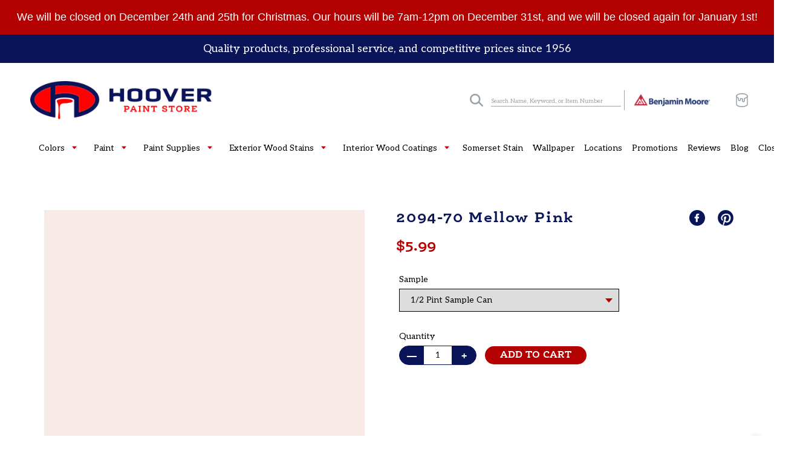

--- FILE ---
content_type: text/html; charset=utf-8
request_url: https://www.hooverpaint.com/products/2094-70-mellow-pink
body_size: 29216
content:
<!doctype html>
<html class="no-js" lang="en">
  <head>
    <meta charset="utf-8">
    <meta http-equiv="X-UA-Compatible" content="IE=edge,chrome=1">
    <meta name="viewport" content="width=device-width,initial-scale=1">
    <meta name="theme-color" content="#da2f0c">
    <link rel="canonical" href="https://www.hooverpaint.com/products/2094-70-mellow-pink">

    
<link rel="shortcut icon" href="//www.hooverpaint.com/cdn/shop/files/hoover_favicon_32x32.png?v=1614377219" type="image/png"><title>2094-70 Mellow Pink
&ndash; Hoover Paint</title><!-- /snippets/social-meta-tags.liquid -->




<meta property="og:site_name" content="Hoover Paint">
<meta property="og:url" content="https://www.hooverpaint.com/products/2094-70-mellow-pink">
<meta property="og:title" content="2094-70 Mellow Pink">
<meta property="og:type" content="product">
<meta property="og:description" content="Hoover Paint is your local Benjamin Moore Paint retailer and paint supply store serving Central Tennessee. Come visit us online or at one of our many locations!">

  <meta property="og:price:amount" content="5.99">
  <meta property="og:price:currency" content="USD">

<meta property="og:image" content="http://www.hooverpaint.com/cdn/shop/products/F7E9E3_1200x1200.jpg?v=1745268254">
<meta property="og:image:secure_url" content="https://www.hooverpaint.com/cdn/shop/products/F7E9E3_1200x1200.jpg?v=1745268254">


<meta name="twitter:card" content="summary_large_image">
<meta name="twitter:title" content="2094-70 Mellow Pink">
<meta name="twitter:description" content="Hoover Paint is your local Benjamin Moore Paint retailer and paint supply store serving Central Tennessee. Come visit us online or at one of our many locations!">


    <!--

        ___                       ___           ___           ___       ___     
       /\__\          ___        /\  \         /\  \         /\__\     |\__\    
      /::|  |        /\  \      /::\  \       /::\  \       /:/  /     |:|  |   
     /:|:|  |        \:\  \    /:/\:\  \     /:/\:\  \     /:/  /      |:|  |   
    /:/|:|  |__      /::\__\  /:/  \:\  \   /::\~\:\  \   /:/  /       |:|__|__ 
   /:/ |:| /\__\  __/:/\/__/ /:/__/ \:\__\ /:/\:\ \:\__\ /:/__/        /::::\__\
   \/__|:|/:/  / /\/:/  /    \:\  \  \/__/ \:\~\:\ \/__/ \:\  \       /:/~~/~   
       |:/:/  /  \::/__/      \:\  \        \:\ \:\__\    \:\  \     /:/  /     
       |::/  /    \:\__\       \:\  \        \:\ \/__/     \:\  \    \/__/      
       /:/  /      \/__/        \:\__\        \:\__\        \:\__\              
       \/__/                     \/__/         \/__/         \/__/              
               ___           ___                       ___       ___     
              /\  \         /\__\          ___        /\__\     /\  \    
             /::\  \       /:/  /         /\  \      /:/  /     \:\  \   
            /:/\:\  \     /:/  /          \:\  \    /:/  /       \:\  \  
           /::\~\:\__\   /:/  /  ___      /::\__\  /:/  /        /::\  \ 
          /:/\:\ \:|__| /:/__/  /\__\  __/:/\/__/ /:/__/        /:/\:\__\
          \:\~\:\/:/  / \:\  \ /:/  / /\/:/  /    \:\  \       /:/  \/__/
           \:\ \::/  /   \:\  /:/  /  \::/__/      \:\  \     /:/  /     
            \:\/:/  /     \:\/:/  /    \:\__\       \:\  \    \/__/      
             \::/__/       \::/  /      \/__/        \:\__\              
              ~~            \/__/                     \/__/              

-->

    

    <link rel="stylesheet" href="https://use.typekit.net/nsb1cas.css">
    <link href="https://fonts.googleapis.com/css2?family=Aleo:wght@400;700&display=swap" rel="stylesheet">

    <link href="//www.hooverpaint.com/cdn/shop/t/9/assets/theme.scss.css?v=162657017831563192741696016650" rel="stylesheet" type="text/css" media="all" />
    <link href="//www.hooverpaint.com/cdn/shop/t/9/assets/custom.scss.css?v=62722558318530598301696016650" rel="stylesheet" type="text/css" media="all" />

    <script>
      var theme = {
        breakpoints: {
          medium: 750,
          large: 990,
          widescreen: 1400
        },
        strings: {
          addToCart: "Add to cart",
          soldOut: "Sold out",
          unavailable: "Unavailable",
          regularPrice: "Regular price",
          salePrice: "Sale price",
          sale: "Sale",
          fromLowestPrice: "From [price]",
          vendor: "Vendor",
          showMore: "Show More",
          showLess: "Show Less",
          searchFor: "Translation missing: en.general.search.search_for",
          addressError: "Error looking up that address",
          addressNoResults: "No results for that address",
          addressQueryLimit: "You have exceeded the Google API usage limit. Consider upgrading to a \u003ca href=\"https:\/\/developers.google.com\/maps\/premium\/usage-limits\"\u003ePremium Plan\u003c\/a\u003e.",
          authError: "There was a problem authenticating your Google Maps account.",
          newWindow: "Opens in a new window.",
          external: "Opens external website.",
          newWindowExternal: "Opens external website in a new window.",
          removeLabel: "Remove [product]",
          update: "Update",
          quantity: "Quantity",
          discountedTotal: "Discounted total",
          regularTotal: "Regular total",
          priceColumn: "See Price column for discount details.",
          quantityMinimumMessage: "Quantity must be 1 or more",
          cartError: "There was an error while updating your cart. Please try again.",
          removedItemMessage: "Removed \u003cspan class=\"cart__removed-product-details\"\u003e([quantity]) [link]\u003c\/span\u003e from your cart.",
          unitPrice: "Unit price",
          unitPriceSeparator: "per",
          oneCartCount: "1 item",
          otherCartCount: "[count] items",
          quantityLabel: "Quantity: [count]",
          products: "Translation missing: en.general.search.products",
          loading: "Translation missing: en.general.search.loading",
          number_of_results: "Translation missing: en.general.search.number_of_results",
          number_of_results_found: "Translation missing: en.general.search.number_of_results_found",
          one_result_found: "Translation missing: en.general.search.one_result_found"
        },
        moneyFormat: "${{amount}}",
        moneyFormatWithCurrency: "${{amount}} USD",
        settings: {
          predictiveSearchEnabled: null,
          predictiveSearchShowPrice: null,
          predictiveSearchShowVendor: null
        }
      }

      document.documentElement.className = document.documentElement.className.replace('no-js', 'js');
    </script><script src="//www.hooverpaint.com/cdn/shop/t/9/assets/lazysizes.js?v=94224023136283657951625675294" async="async"></script>
    <script src="//www.hooverpaint.com/cdn/shop/t/9/assets/vendor.js?v=10591525666468806651625675296"></script>
    <script src="//www.hooverpaint.com/cdn/shop/t/9/assets/theme.js?v=164276050636856790461625676741"></script>
    <script src="//www.hooverpaint.com/cdn/shop/t/9/assets/custom.js?v=57544358406192789201625675567"></script>

    <script>window.performance && window.performance.mark && window.performance.mark('shopify.content_for_header.start');</script><meta name="facebook-domain-verification" content="vwkec82ot8usifp5s44wuqxljpl5iv">
<meta id="shopify-digital-wallet" name="shopify-digital-wallet" content="/49031217319/digital_wallets/dialog">
<meta name="shopify-checkout-api-token" content="79cfe77bcf7d8fdd95c43e4060461528">
<link rel="alternate" type="application/json+oembed" href="https://www.hooverpaint.com/products/2094-70-mellow-pink.oembed">
<script async="async" src="/checkouts/internal/preloads.js?locale=en-US"></script>
<link rel="preconnect" href="https://shop.app" crossorigin="anonymous">
<script async="async" src="https://shop.app/checkouts/internal/preloads.js?locale=en-US&shop_id=49031217319" crossorigin="anonymous"></script>
<script id="apple-pay-shop-capabilities" type="application/json">{"shopId":49031217319,"countryCode":"US","currencyCode":"USD","merchantCapabilities":["supports3DS"],"merchantId":"gid:\/\/shopify\/Shop\/49031217319","merchantName":"Hoover Paint","requiredBillingContactFields":["postalAddress","email"],"requiredShippingContactFields":["postalAddress","email"],"shippingType":"shipping","supportedNetworks":["visa","masterCard","amex","discover","elo","jcb"],"total":{"type":"pending","label":"Hoover Paint","amount":"1.00"},"shopifyPaymentsEnabled":true,"supportsSubscriptions":true}</script>
<script id="shopify-features" type="application/json">{"accessToken":"79cfe77bcf7d8fdd95c43e4060461528","betas":["rich-media-storefront-analytics"],"domain":"www.hooverpaint.com","predictiveSearch":true,"shopId":49031217319,"locale":"en"}</script>
<script>var Shopify = Shopify || {};
Shopify.shop = "hoover-paint.myshopify.com";
Shopify.locale = "en";
Shopify.currency = {"active":"USD","rate":"1.0"};
Shopify.country = "US";
Shopify.theme = {"name":"HooverPaintStore c\/o Nicely Built variant-image ","id":124427337895,"schema_name":"Nicely Built Starter","schema_version":"1.0.0","theme_store_id":null,"role":"main"};
Shopify.theme.handle = "null";
Shopify.theme.style = {"id":null,"handle":null};
Shopify.cdnHost = "www.hooverpaint.com/cdn";
Shopify.routes = Shopify.routes || {};
Shopify.routes.root = "/";</script>
<script type="module">!function(o){(o.Shopify=o.Shopify||{}).modules=!0}(window);</script>
<script>!function(o){function n(){var o=[];function n(){o.push(Array.prototype.slice.apply(arguments))}return n.q=o,n}var t=o.Shopify=o.Shopify||{};t.loadFeatures=n(),t.autoloadFeatures=n()}(window);</script>
<script>
  window.ShopifyPay = window.ShopifyPay || {};
  window.ShopifyPay.apiHost = "shop.app\/pay";
  window.ShopifyPay.redirectState = null;
</script>
<script id="shop-js-analytics" type="application/json">{"pageType":"product"}</script>
<script defer="defer" async type="module" src="//www.hooverpaint.com/cdn/shopifycloud/shop-js/modules/v2/client.init-shop-cart-sync_D0dqhulL.en.esm.js"></script>
<script defer="defer" async type="module" src="//www.hooverpaint.com/cdn/shopifycloud/shop-js/modules/v2/chunk.common_CpVO7qML.esm.js"></script>
<script type="module">
  await import("//www.hooverpaint.com/cdn/shopifycloud/shop-js/modules/v2/client.init-shop-cart-sync_D0dqhulL.en.esm.js");
await import("//www.hooverpaint.com/cdn/shopifycloud/shop-js/modules/v2/chunk.common_CpVO7qML.esm.js");

  window.Shopify.SignInWithShop?.initShopCartSync?.({"fedCMEnabled":true,"windoidEnabled":true});

</script>
<script>
  window.Shopify = window.Shopify || {};
  if (!window.Shopify.featureAssets) window.Shopify.featureAssets = {};
  window.Shopify.featureAssets['shop-js'] = {"shop-cart-sync":["modules/v2/client.shop-cart-sync_D9bwt38V.en.esm.js","modules/v2/chunk.common_CpVO7qML.esm.js"],"init-fed-cm":["modules/v2/client.init-fed-cm_BJ8NPuHe.en.esm.js","modules/v2/chunk.common_CpVO7qML.esm.js"],"init-shop-email-lookup-coordinator":["modules/v2/client.init-shop-email-lookup-coordinator_pVrP2-kG.en.esm.js","modules/v2/chunk.common_CpVO7qML.esm.js"],"shop-cash-offers":["modules/v2/client.shop-cash-offers_CNh7FWN-.en.esm.js","modules/v2/chunk.common_CpVO7qML.esm.js","modules/v2/chunk.modal_DKF6x0Jh.esm.js"],"init-shop-cart-sync":["modules/v2/client.init-shop-cart-sync_D0dqhulL.en.esm.js","modules/v2/chunk.common_CpVO7qML.esm.js"],"init-windoid":["modules/v2/client.init-windoid_DaoAelzT.en.esm.js","modules/v2/chunk.common_CpVO7qML.esm.js"],"shop-toast-manager":["modules/v2/client.shop-toast-manager_1DND8Tac.en.esm.js","modules/v2/chunk.common_CpVO7qML.esm.js"],"pay-button":["modules/v2/client.pay-button_CFeQi1r6.en.esm.js","modules/v2/chunk.common_CpVO7qML.esm.js"],"shop-button":["modules/v2/client.shop-button_Ca94MDdQ.en.esm.js","modules/v2/chunk.common_CpVO7qML.esm.js"],"shop-login-button":["modules/v2/client.shop-login-button_DPYNfp1Z.en.esm.js","modules/v2/chunk.common_CpVO7qML.esm.js","modules/v2/chunk.modal_DKF6x0Jh.esm.js"],"avatar":["modules/v2/client.avatar_BTnouDA3.en.esm.js"],"shop-follow-button":["modules/v2/client.shop-follow-button_BMKh4nJE.en.esm.js","modules/v2/chunk.common_CpVO7qML.esm.js","modules/v2/chunk.modal_DKF6x0Jh.esm.js"],"init-customer-accounts-sign-up":["modules/v2/client.init-customer-accounts-sign-up_CJXi5kRN.en.esm.js","modules/v2/client.shop-login-button_DPYNfp1Z.en.esm.js","modules/v2/chunk.common_CpVO7qML.esm.js","modules/v2/chunk.modal_DKF6x0Jh.esm.js"],"init-shop-for-new-customer-accounts":["modules/v2/client.init-shop-for-new-customer-accounts_BoBxkgWu.en.esm.js","modules/v2/client.shop-login-button_DPYNfp1Z.en.esm.js","modules/v2/chunk.common_CpVO7qML.esm.js","modules/v2/chunk.modal_DKF6x0Jh.esm.js"],"init-customer-accounts":["modules/v2/client.init-customer-accounts_DCuDTzpR.en.esm.js","modules/v2/client.shop-login-button_DPYNfp1Z.en.esm.js","modules/v2/chunk.common_CpVO7qML.esm.js","modules/v2/chunk.modal_DKF6x0Jh.esm.js"],"checkout-modal":["modules/v2/client.checkout-modal_U_3e4VxF.en.esm.js","modules/v2/chunk.common_CpVO7qML.esm.js","modules/v2/chunk.modal_DKF6x0Jh.esm.js"],"lead-capture":["modules/v2/client.lead-capture_DEgn0Z8u.en.esm.js","modules/v2/chunk.common_CpVO7qML.esm.js","modules/v2/chunk.modal_DKF6x0Jh.esm.js"],"shop-login":["modules/v2/client.shop-login_CoM5QKZ_.en.esm.js","modules/v2/chunk.common_CpVO7qML.esm.js","modules/v2/chunk.modal_DKF6x0Jh.esm.js"],"payment-terms":["modules/v2/client.payment-terms_BmrqWn8r.en.esm.js","modules/v2/chunk.common_CpVO7qML.esm.js","modules/v2/chunk.modal_DKF6x0Jh.esm.js"]};
</script>
<script>(function() {
  var isLoaded = false;
  function asyncLoad() {
    if (isLoaded) return;
    isLoaded = true;
    var urls = ["https:\/\/load.csell.co\/assets\/js\/cross-sell.js?shop=hoover-paint.myshopify.com","https:\/\/load.csell.co\/assets\/v2\/js\/core\/xsell.js?shop=hoover-paint.myshopify.com"];
    for (var i = 0; i < urls.length; i++) {
      var s = document.createElement('script');
      s.type = 'text/javascript';
      s.async = true;
      s.src = urls[i];
      var x = document.getElementsByTagName('script')[0];
      x.parentNode.insertBefore(s, x);
    }
  };
  if(window.attachEvent) {
    window.attachEvent('onload', asyncLoad);
  } else {
    window.addEventListener('load', asyncLoad, false);
  }
})();</script>
<script id="__st">var __st={"a":49031217319,"offset":-21600,"reqid":"b5dfc334-b30e-421f-b31d-f309a2f3f68f-1764778022","pageurl":"www.hooverpaint.com\/products\/2094-70-mellow-pink","u":"a10121e9cdf1","p":"product","rtyp":"product","rid":6128873210023};</script>
<script>window.ShopifyPaypalV4VisibilityTracking = true;</script>
<script id="captcha-bootstrap">!function(){'use strict';const t='contact',e='account',n='new_comment',o=[[t,t],['blogs',n],['comments',n],[t,'customer']],c=[[e,'customer_login'],[e,'guest_login'],[e,'recover_customer_password'],[e,'create_customer']],r=t=>t.map((([t,e])=>`form[action*='/${t}']:not([data-nocaptcha='true']) input[name='form_type'][value='${e}']`)).join(','),a=t=>()=>t?[...document.querySelectorAll(t)].map((t=>t.form)):[];function s(){const t=[...o],e=r(t);return a(e)}const i='password',u='form_key',d=['recaptcha-v3-token','g-recaptcha-response','h-captcha-response',i],f=()=>{try{return window.sessionStorage}catch{return}},m='__shopify_v',_=t=>t.elements[u];function p(t,e,n=!1){try{const o=window.sessionStorage,c=JSON.parse(o.getItem(e)),{data:r}=function(t){const{data:e,action:n}=t;return t[m]||n?{data:e,action:n}:{data:t,action:n}}(c);for(const[e,n]of Object.entries(r))t.elements[e]&&(t.elements[e].value=n);n&&o.removeItem(e)}catch(o){console.error('form repopulation failed',{error:o})}}const l='form_type',E='cptcha';function T(t){t.dataset[E]=!0}const w=window,h=w.document,L='Shopify',v='ce_forms',y='captcha';let A=!1;((t,e)=>{const n=(g='f06e6c50-85a8-45c8-87d0-21a2b65856fe',I='https://cdn.shopify.com/shopifycloud/storefront-forms-hcaptcha/ce_storefront_forms_captcha_hcaptcha.v1.5.2.iife.js',D={infoText:'Protected by hCaptcha',privacyText:'Privacy',termsText:'Terms'},(t,e,n)=>{const o=w[L][v],c=o.bindForm;if(c)return c(t,g,e,D).then(n);var r;o.q.push([[t,g,e,D],n]),r=I,A||(h.body.append(Object.assign(h.createElement('script'),{id:'captcha-provider',async:!0,src:r})),A=!0)});var g,I,D;w[L]=w[L]||{},w[L][v]=w[L][v]||{},w[L][v].q=[],w[L][y]=w[L][y]||{},w[L][y].protect=function(t,e){n(t,void 0,e),T(t)},Object.freeze(w[L][y]),function(t,e,n,w,h,L){const[v,y,A,g]=function(t,e,n){const i=e?o:[],u=t?c:[],d=[...i,...u],f=r(d),m=r(i),_=r(d.filter((([t,e])=>n.includes(e))));return[a(f),a(m),a(_),s()]}(w,h,L),I=t=>{const e=t.target;return e instanceof HTMLFormElement?e:e&&e.form},D=t=>v().includes(t);t.addEventListener('submit',(t=>{const e=I(t);if(!e)return;const n=D(e)&&!e.dataset.hcaptchaBound&&!e.dataset.recaptchaBound,o=_(e),c=g().includes(e)&&(!o||!o.value);(n||c)&&t.preventDefault(),c&&!n&&(function(t){try{if(!f())return;!function(t){const e=f();if(!e)return;const n=_(t);if(!n)return;const o=n.value;o&&e.removeItem(o)}(t);const e=Array.from(Array(32),(()=>Math.random().toString(36)[2])).join('');!function(t,e){_(t)||t.append(Object.assign(document.createElement('input'),{type:'hidden',name:u})),t.elements[u].value=e}(t,e),function(t,e){const n=f();if(!n)return;const o=[...t.querySelectorAll(`input[type='${i}']`)].map((({name:t})=>t)),c=[...d,...o],r={};for(const[a,s]of new FormData(t).entries())c.includes(a)||(r[a]=s);n.setItem(e,JSON.stringify({[m]:1,action:t.action,data:r}))}(t,e)}catch(e){console.error('failed to persist form',e)}}(e),e.submit())}));const S=(t,e)=>{t&&!t.dataset[E]&&(n(t,e.some((e=>e===t))),T(t))};for(const o of['focusin','change'])t.addEventListener(o,(t=>{const e=I(t);D(e)&&S(e,y())}));const B=e.get('form_key'),M=e.get(l),P=B&&M;t.addEventListener('DOMContentLoaded',(()=>{const t=y();if(P)for(const e of t)e.elements[l].value===M&&p(e,B);[...new Set([...A(),...v().filter((t=>'true'===t.dataset.shopifyCaptcha))])].forEach((e=>S(e,t)))}))}(h,new URLSearchParams(w.location.search),n,t,e,['guest_login'])})(!0,!0)}();</script>
<script integrity="sha256-52AcMU7V7pcBOXWImdc/TAGTFKeNjmkeM1Pvks/DTgc=" data-source-attribution="shopify.loadfeatures" defer="defer" src="//www.hooverpaint.com/cdn/shopifycloud/storefront/assets/storefront/load_feature-81c60534.js" crossorigin="anonymous"></script>
<script crossorigin="anonymous" defer="defer" src="//www.hooverpaint.com/cdn/shopifycloud/storefront/assets/shopify_pay/storefront-65b4c6d7.js?v=20250812"></script>
<script data-source-attribution="shopify.dynamic_checkout.dynamic.init">var Shopify=Shopify||{};Shopify.PaymentButton=Shopify.PaymentButton||{isStorefrontPortableWallets:!0,init:function(){window.Shopify.PaymentButton.init=function(){};var t=document.createElement("script");t.src="https://www.hooverpaint.com/cdn/shopifycloud/portable-wallets/latest/portable-wallets.en.js",t.type="module",document.head.appendChild(t)}};
</script>
<script data-source-attribution="shopify.dynamic_checkout.buyer_consent">
  function portableWalletsHideBuyerConsent(e){var t=document.getElementById("shopify-buyer-consent"),n=document.getElementById("shopify-subscription-policy-button");t&&n&&(t.classList.add("hidden"),t.setAttribute("aria-hidden","true"),n.removeEventListener("click",e))}function portableWalletsShowBuyerConsent(e){var t=document.getElementById("shopify-buyer-consent"),n=document.getElementById("shopify-subscription-policy-button");t&&n&&(t.classList.remove("hidden"),t.removeAttribute("aria-hidden"),n.addEventListener("click",e))}window.Shopify?.PaymentButton&&(window.Shopify.PaymentButton.hideBuyerConsent=portableWalletsHideBuyerConsent,window.Shopify.PaymentButton.showBuyerConsent=portableWalletsShowBuyerConsent);
</script>
<script data-source-attribution="shopify.dynamic_checkout.cart.bootstrap">document.addEventListener("DOMContentLoaded",(function(){function t(){return document.querySelector("shopify-accelerated-checkout-cart, shopify-accelerated-checkout")}if(t())Shopify.PaymentButton.init();else{new MutationObserver((function(e,n){t()&&(Shopify.PaymentButton.init(),n.disconnect())})).observe(document.body,{childList:!0,subtree:!0})}}));
</script>
<link id="shopify-accelerated-checkout-styles" rel="stylesheet" media="screen" href="https://www.hooverpaint.com/cdn/shopifycloud/portable-wallets/latest/accelerated-checkout-backwards-compat.css" crossorigin="anonymous">
<style id="shopify-accelerated-checkout-cart">
        #shopify-buyer-consent {
  margin-top: 1em;
  display: inline-block;
  width: 100%;
}

#shopify-buyer-consent.hidden {
  display: none;
}

#shopify-subscription-policy-button {
  background: none;
  border: none;
  padding: 0;
  text-decoration: underline;
  font-size: inherit;
  cursor: pointer;
}

#shopify-subscription-policy-button::before {
  box-shadow: none;
}

      </style>

<script>window.performance && window.performance.mark && window.performance.mark('shopify.content_for_header.end');</script>

    <!-- Creekmore Marketing Tracking Begin -->
    <!-- Google Tag Manager -->
    <script>
      (function(w,d,s,l,i){w[l]=w[l]||[];w[l].push({'gtm.start':
      new Date().getTime(),event:'gtm.js'});var f=d.getElementsByTagName(s)[0],
      j=d.createElement(s),dl=l!='dataLayer'?'&l='+l:'';j.async=true;j.src=
      'https://www.googletagmanager.com/gtm.js?id='+i+dl;f.parentNode.insertBefore(j,f);
      })(window,document,'script','dataLayer','GTM-TFDKV2D');
    </script>
    <!-- End Google Tag Manager -->
    <!-- Creekmore Marketing Tracking End -->

    <!-- Meta Pixel Code -->
    <script>
      !function(f,b,e,v,n,t,s)
      {if(f.fbq)return;n=f.fbq=function(){n.callMethod?
      n.callMethod.apply(n,arguments):n.queue.push(arguments)};
      if(!f._fbq)f._fbq=n;n.push=n;n.loaded=!0;n.version='2.0';
      n.queue=[];t=b.createElement(e);t.async=!0;
      t.src=v;s=b.getElementsByTagName(e)[0];
      s.parentNode.insertBefore(t,s)}(window, document,'script',
      'https://connect.facebook.net/en_US/fbevents.js');
      fbq('init', '606044721415107');
      fbq('track', 'PageView');
    </script>
    <noscript
      ><img
        height="1"
        width="1"
        style="display:none"
        src="https://www.facebook.com/tr?id=606044721415107&ev=PageView&noscript=1"
    ></noscript>
    <!-- End Meta Pixel Code -->
  <link href="https://monorail-edge.shopifysvc.com" rel="dns-prefetch">
<script>(function(){if ("sendBeacon" in navigator && "performance" in window) {try {var session_token_from_headers = performance.getEntriesByType('navigation')[0].serverTiming.find(x => x.name == '_s').description;} catch {var session_token_from_headers = undefined;}var session_cookie_matches = document.cookie.match(/_shopify_s=([^;]*)/);var session_token_from_cookie = session_cookie_matches && session_cookie_matches.length === 2 ? session_cookie_matches[1] : "";var session_token = session_token_from_headers || session_token_from_cookie || "";function handle_abandonment_event(e) {var entries = performance.getEntries().filter(function(entry) {return /monorail-edge.shopifysvc.com/.test(entry.name);});if (!window.abandonment_tracked && entries.length === 0) {window.abandonment_tracked = true;var currentMs = Date.now();var navigation_start = performance.timing.navigationStart;var payload = {shop_id: 49031217319,url: window.location.href,navigation_start,duration: currentMs - navigation_start,session_token,page_type: "product"};window.navigator.sendBeacon("https://monorail-edge.shopifysvc.com/v1/produce", JSON.stringify({schema_id: "online_store_buyer_site_abandonment/1.1",payload: payload,metadata: {event_created_at_ms: currentMs,event_sent_at_ms: currentMs}}));}}window.addEventListener('pagehide', handle_abandonment_event);}}());</script>
<script id="web-pixels-manager-setup">(function e(e,d,r,n,o){if(void 0===o&&(o={}),!Boolean(null===(a=null===(i=window.Shopify)||void 0===i?void 0:i.analytics)||void 0===a?void 0:a.replayQueue)){var i,a;window.Shopify=window.Shopify||{};var t=window.Shopify;t.analytics=t.analytics||{};var s=t.analytics;s.replayQueue=[],s.publish=function(e,d,r){return s.replayQueue.push([e,d,r]),!0};try{self.performance.mark("wpm:start")}catch(e){}var l=function(){var e={modern:/Edge?\/(1{2}[4-9]|1[2-9]\d|[2-9]\d{2}|\d{4,})\.\d+(\.\d+|)|Firefox\/(1{2}[4-9]|1[2-9]\d|[2-9]\d{2}|\d{4,})\.\d+(\.\d+|)|Chrom(ium|e)\/(9{2}|\d{3,})\.\d+(\.\d+|)|(Maci|X1{2}).+ Version\/(15\.\d+|(1[6-9]|[2-9]\d|\d{3,})\.\d+)([,.]\d+|)( \(\w+\)|)( Mobile\/\w+|) Safari\/|Chrome.+OPR\/(9{2}|\d{3,})\.\d+\.\d+|(CPU[ +]OS|iPhone[ +]OS|CPU[ +]iPhone|CPU IPhone OS|CPU iPad OS)[ +]+(15[._]\d+|(1[6-9]|[2-9]\d|\d{3,})[._]\d+)([._]\d+|)|Android:?[ /-](13[3-9]|1[4-9]\d|[2-9]\d{2}|\d{4,})(\.\d+|)(\.\d+|)|Android.+Firefox\/(13[5-9]|1[4-9]\d|[2-9]\d{2}|\d{4,})\.\d+(\.\d+|)|Android.+Chrom(ium|e)\/(13[3-9]|1[4-9]\d|[2-9]\d{2}|\d{4,})\.\d+(\.\d+|)|SamsungBrowser\/([2-9]\d|\d{3,})\.\d+/,legacy:/Edge?\/(1[6-9]|[2-9]\d|\d{3,})\.\d+(\.\d+|)|Firefox\/(5[4-9]|[6-9]\d|\d{3,})\.\d+(\.\d+|)|Chrom(ium|e)\/(5[1-9]|[6-9]\d|\d{3,})\.\d+(\.\d+|)([\d.]+$|.*Safari\/(?![\d.]+ Edge\/[\d.]+$))|(Maci|X1{2}).+ Version\/(10\.\d+|(1[1-9]|[2-9]\d|\d{3,})\.\d+)([,.]\d+|)( \(\w+\)|)( Mobile\/\w+|) Safari\/|Chrome.+OPR\/(3[89]|[4-9]\d|\d{3,})\.\d+\.\d+|(CPU[ +]OS|iPhone[ +]OS|CPU[ +]iPhone|CPU IPhone OS|CPU iPad OS)[ +]+(10[._]\d+|(1[1-9]|[2-9]\d|\d{3,})[._]\d+)([._]\d+|)|Android:?[ /-](13[3-9]|1[4-9]\d|[2-9]\d{2}|\d{4,})(\.\d+|)(\.\d+|)|Mobile Safari.+OPR\/([89]\d|\d{3,})\.\d+\.\d+|Android.+Firefox\/(13[5-9]|1[4-9]\d|[2-9]\d{2}|\d{4,})\.\d+(\.\d+|)|Android.+Chrom(ium|e)\/(13[3-9]|1[4-9]\d|[2-9]\d{2}|\d{4,})\.\d+(\.\d+|)|Android.+(UC? ?Browser|UCWEB|U3)[ /]?(15\.([5-9]|\d{2,})|(1[6-9]|[2-9]\d|\d{3,})\.\d+)\.\d+|SamsungBrowser\/(5\.\d+|([6-9]|\d{2,})\.\d+)|Android.+MQ{2}Browser\/(14(\.(9|\d{2,})|)|(1[5-9]|[2-9]\d|\d{3,})(\.\d+|))(\.\d+|)|K[Aa][Ii]OS\/(3\.\d+|([4-9]|\d{2,})\.\d+)(\.\d+|)/},d=e.modern,r=e.legacy,n=navigator.userAgent;return n.match(d)?"modern":n.match(r)?"legacy":"unknown"}(),u="modern"===l?"modern":"legacy",c=(null!=n?n:{modern:"",legacy:""})[u],f=function(e){return[e.baseUrl,"/wpm","/b",e.hashVersion,"modern"===e.buildTarget?"m":"l",".js"].join("")}({baseUrl:d,hashVersion:r,buildTarget:u}),m=function(e){var d=e.version,r=e.bundleTarget,n=e.surface,o=e.pageUrl,i=e.monorailEndpoint;return{emit:function(e){var a=e.status,t=e.errorMsg,s=(new Date).getTime(),l=JSON.stringify({metadata:{event_sent_at_ms:s},events:[{schema_id:"web_pixels_manager_load/3.1",payload:{version:d,bundle_target:r,page_url:o,status:a,surface:n,error_msg:t},metadata:{event_created_at_ms:s}}]});if(!i)return console&&console.warn&&console.warn("[Web Pixels Manager] No Monorail endpoint provided, skipping logging."),!1;try{return self.navigator.sendBeacon.bind(self.navigator)(i,l)}catch(e){}var u=new XMLHttpRequest;try{return u.open("POST",i,!0),u.setRequestHeader("Content-Type","text/plain"),u.send(l),!0}catch(e){return console&&console.warn&&console.warn("[Web Pixels Manager] Got an unhandled error while logging to Monorail."),!1}}}}({version:r,bundleTarget:l,surface:e.surface,pageUrl:self.location.href,monorailEndpoint:e.monorailEndpoint});try{o.browserTarget=l,function(e){var d=e.src,r=e.async,n=void 0===r||r,o=e.onload,i=e.onerror,a=e.sri,t=e.scriptDataAttributes,s=void 0===t?{}:t,l=document.createElement("script"),u=document.querySelector("head"),c=document.querySelector("body");if(l.async=n,l.src=d,a&&(l.integrity=a,l.crossOrigin="anonymous"),s)for(var f in s)if(Object.prototype.hasOwnProperty.call(s,f))try{l.dataset[f]=s[f]}catch(e){}if(o&&l.addEventListener("load",o),i&&l.addEventListener("error",i),u)u.appendChild(l);else{if(!c)throw new Error("Did not find a head or body element to append the script");c.appendChild(l)}}({src:f,async:!0,onload:function(){if(!function(){var e,d;return Boolean(null===(d=null===(e=window.Shopify)||void 0===e?void 0:e.analytics)||void 0===d?void 0:d.initialized)}()){var d=window.webPixelsManager.init(e)||void 0;if(d){var r=window.Shopify.analytics;r.replayQueue.forEach((function(e){var r=e[0],n=e[1],o=e[2];d.publishCustomEvent(r,n,o)})),r.replayQueue=[],r.publish=d.publishCustomEvent,r.visitor=d.visitor,r.initialized=!0}}},onerror:function(){return m.emit({status:"failed",errorMsg:"".concat(f," has failed to load")})},sri:function(e){var d=/^sha384-[A-Za-z0-9+/=]+$/;return"string"==typeof e&&d.test(e)}(c)?c:"",scriptDataAttributes:o}),m.emit({status:"loading"})}catch(e){m.emit({status:"failed",errorMsg:(null==e?void 0:e.message)||"Unknown error"})}}})({shopId: 49031217319,storefrontBaseUrl: "https://www.hooverpaint.com",extensionsBaseUrl: "https://extensions.shopifycdn.com/cdn/shopifycloud/web-pixels-manager",monorailEndpoint: "https://monorail-edge.shopifysvc.com/unstable/produce_batch",surface: "storefront-renderer",enabledBetaFlags: ["2dca8a86"],webPixelsConfigList: [{"id":"445513955","configuration":"{\"config\":\"{\\\"pixel_id\\\":\\\"G-QRVLLLHMM2\\\",\\\"gtag_events\\\":[{\\\"type\\\":\\\"purchase\\\",\\\"action_label\\\":\\\"G-QRVLLLHMM2\\\"},{\\\"type\\\":\\\"page_view\\\",\\\"action_label\\\":\\\"G-QRVLLLHMM2\\\"},{\\\"type\\\":\\\"view_item\\\",\\\"action_label\\\":\\\"G-QRVLLLHMM2\\\"},{\\\"type\\\":\\\"search\\\",\\\"action_label\\\":\\\"G-QRVLLLHMM2\\\"},{\\\"type\\\":\\\"add_to_cart\\\",\\\"action_label\\\":\\\"G-QRVLLLHMM2\\\"},{\\\"type\\\":\\\"begin_checkout\\\",\\\"action_label\\\":\\\"G-QRVLLLHMM2\\\"},{\\\"type\\\":\\\"add_payment_info\\\",\\\"action_label\\\":\\\"G-QRVLLLHMM2\\\"}],\\\"enable_monitoring_mode\\\":false}\"}","eventPayloadVersion":"v1","runtimeContext":"OPEN","scriptVersion":"b2a88bafab3e21179ed38636efcd8a93","type":"APP","apiClientId":1780363,"privacyPurposes":[],"dataSharingAdjustments":{"protectedCustomerApprovalScopes":["read_customer_address","read_customer_email","read_customer_name","read_customer_personal_data","read_customer_phone"]}},{"id":"121569507","configuration":"{\"pixel_id\":\"528165659490351\",\"pixel_type\":\"facebook_pixel\",\"metaapp_system_user_token\":\"-\"}","eventPayloadVersion":"v1","runtimeContext":"OPEN","scriptVersion":"ca16bc87fe92b6042fbaa3acc2fbdaa6","type":"APP","apiClientId":2329312,"privacyPurposes":["ANALYTICS","MARKETING","SALE_OF_DATA"],"dataSharingAdjustments":{"protectedCustomerApprovalScopes":["read_customer_address","read_customer_email","read_customer_name","read_customer_personal_data","read_customer_phone"]}},{"id":"shopify-app-pixel","configuration":"{}","eventPayloadVersion":"v1","runtimeContext":"STRICT","scriptVersion":"0450","apiClientId":"shopify-pixel","type":"APP","privacyPurposes":["ANALYTICS","MARKETING"]},{"id":"shopify-custom-pixel","eventPayloadVersion":"v1","runtimeContext":"LAX","scriptVersion":"0450","apiClientId":"shopify-pixel","type":"CUSTOM","privacyPurposes":["ANALYTICS","MARKETING"]}],isMerchantRequest: false,initData: {"shop":{"name":"Hoover Paint","paymentSettings":{"currencyCode":"USD"},"myshopifyDomain":"hoover-paint.myshopify.com","countryCode":"US","storefrontUrl":"https:\/\/www.hooverpaint.com"},"customer":null,"cart":null,"checkout":null,"productVariants":[{"price":{"amount":5.99,"currencyCode":"USD"},"product":{"title":"2094-70 Mellow Pink","vendor":"Benjamin Moore","id":"6128873210023","untranslatedTitle":"2094-70 Mellow Pink","url":"\/products\/2094-70-mellow-pink","type":"Color Sample"},"id":"37622308208807","image":{"src":"\/\/www.hooverpaint.com\/cdn\/shop\/products\/F7E9E3.jpg?v=1745268254"},"sku":null,"title":"1\/2 Pint Sample Can","untranslatedTitle":"1\/2 Pint Sample Can"}],"purchasingCompany":null},},"https://www.hooverpaint.com/cdn","ae1676cfwd2530674p4253c800m34e853cb",{"modern":"","legacy":""},{"shopId":"49031217319","storefrontBaseUrl":"https:\/\/www.hooverpaint.com","extensionBaseUrl":"https:\/\/extensions.shopifycdn.com\/cdn\/shopifycloud\/web-pixels-manager","surface":"storefront-renderer","enabledBetaFlags":"[\"2dca8a86\"]","isMerchantRequest":"false","hashVersion":"ae1676cfwd2530674p4253c800m34e853cb","publish":"custom","events":"[[\"page_viewed\",{}],[\"product_viewed\",{\"productVariant\":{\"price\":{\"amount\":5.99,\"currencyCode\":\"USD\"},\"product\":{\"title\":\"2094-70 Mellow Pink\",\"vendor\":\"Benjamin Moore\",\"id\":\"6128873210023\",\"untranslatedTitle\":\"2094-70 Mellow Pink\",\"url\":\"\/products\/2094-70-mellow-pink\",\"type\":\"Color Sample\"},\"id\":\"37622308208807\",\"image\":{\"src\":\"\/\/www.hooverpaint.com\/cdn\/shop\/products\/F7E9E3.jpg?v=1745268254\"},\"sku\":null,\"title\":\"1\/2 Pint Sample Can\",\"untranslatedTitle\":\"1\/2 Pint Sample Can\"}}]]"});</script><script>
  window.ShopifyAnalytics = window.ShopifyAnalytics || {};
  window.ShopifyAnalytics.meta = window.ShopifyAnalytics.meta || {};
  window.ShopifyAnalytics.meta.currency = 'USD';
  var meta = {"product":{"id":6128873210023,"gid":"gid:\/\/shopify\/Product\/6128873210023","vendor":"Benjamin Moore","type":"Color Sample","variants":[{"id":37622308208807,"price":599,"name":"2094-70 Mellow Pink - 1\/2 Pint Sample Can","public_title":"1\/2 Pint Sample Can","sku":null}],"remote":false},"page":{"pageType":"product","resourceType":"product","resourceId":6128873210023}};
  for (var attr in meta) {
    window.ShopifyAnalytics.meta[attr] = meta[attr];
  }
</script>
<script class="analytics">
  (function () {
    var customDocumentWrite = function(content) {
      var jquery = null;

      if (window.jQuery) {
        jquery = window.jQuery;
      } else if (window.Checkout && window.Checkout.$) {
        jquery = window.Checkout.$;
      }

      if (jquery) {
        jquery('body').append(content);
      }
    };

    var hasLoggedConversion = function(token) {
      if (token) {
        return document.cookie.indexOf('loggedConversion=' + token) !== -1;
      }
      return false;
    }

    var setCookieIfConversion = function(token) {
      if (token) {
        var twoMonthsFromNow = new Date(Date.now());
        twoMonthsFromNow.setMonth(twoMonthsFromNow.getMonth() + 2);

        document.cookie = 'loggedConversion=' + token + '; expires=' + twoMonthsFromNow;
      }
    }

    var trekkie = window.ShopifyAnalytics.lib = window.trekkie = window.trekkie || [];
    if (trekkie.integrations) {
      return;
    }
    trekkie.methods = [
      'identify',
      'page',
      'ready',
      'track',
      'trackForm',
      'trackLink'
    ];
    trekkie.factory = function(method) {
      return function() {
        var args = Array.prototype.slice.call(arguments);
        args.unshift(method);
        trekkie.push(args);
        return trekkie;
      };
    };
    for (var i = 0; i < trekkie.methods.length; i++) {
      var key = trekkie.methods[i];
      trekkie[key] = trekkie.factory(key);
    }
    trekkie.load = function(config) {
      trekkie.config = config || {};
      trekkie.config.initialDocumentCookie = document.cookie;
      var first = document.getElementsByTagName('script')[0];
      var script = document.createElement('script');
      script.type = 'text/javascript';
      script.onerror = function(e) {
        var scriptFallback = document.createElement('script');
        scriptFallback.type = 'text/javascript';
        scriptFallback.onerror = function(error) {
                var Monorail = {
      produce: function produce(monorailDomain, schemaId, payload) {
        var currentMs = new Date().getTime();
        var event = {
          schema_id: schemaId,
          payload: payload,
          metadata: {
            event_created_at_ms: currentMs,
            event_sent_at_ms: currentMs
          }
        };
        return Monorail.sendRequest("https://" + monorailDomain + "/v1/produce", JSON.stringify(event));
      },
      sendRequest: function sendRequest(endpointUrl, payload) {
        // Try the sendBeacon API
        if (window && window.navigator && typeof window.navigator.sendBeacon === 'function' && typeof window.Blob === 'function' && !Monorail.isIos12()) {
          var blobData = new window.Blob([payload], {
            type: 'text/plain'
          });

          if (window.navigator.sendBeacon(endpointUrl, blobData)) {
            return true;
          } // sendBeacon was not successful

        } // XHR beacon

        var xhr = new XMLHttpRequest();

        try {
          xhr.open('POST', endpointUrl);
          xhr.setRequestHeader('Content-Type', 'text/plain');
          xhr.send(payload);
        } catch (e) {
          console.log(e);
        }

        return false;
      },
      isIos12: function isIos12() {
        return window.navigator.userAgent.lastIndexOf('iPhone; CPU iPhone OS 12_') !== -1 || window.navigator.userAgent.lastIndexOf('iPad; CPU OS 12_') !== -1;
      }
    };
    Monorail.produce('monorail-edge.shopifysvc.com',
      'trekkie_storefront_load_errors/1.1',
      {shop_id: 49031217319,
      theme_id: 124427337895,
      app_name: "storefront",
      context_url: window.location.href,
      source_url: "//www.hooverpaint.com/cdn/s/trekkie.storefront.3c703df509f0f96f3237c9daa54e2777acf1a1dd.min.js"});

        };
        scriptFallback.async = true;
        scriptFallback.src = '//www.hooverpaint.com/cdn/s/trekkie.storefront.3c703df509f0f96f3237c9daa54e2777acf1a1dd.min.js';
        first.parentNode.insertBefore(scriptFallback, first);
      };
      script.async = true;
      script.src = '//www.hooverpaint.com/cdn/s/trekkie.storefront.3c703df509f0f96f3237c9daa54e2777acf1a1dd.min.js';
      first.parentNode.insertBefore(script, first);
    };
    trekkie.load(
      {"Trekkie":{"appName":"storefront","development":false,"defaultAttributes":{"shopId":49031217319,"isMerchantRequest":null,"themeId":124427337895,"themeCityHash":"597907647216691699","contentLanguage":"en","currency":"USD","eventMetadataId":"1fb5a5f2-6a66-4dc8-a99f-d9194e57ae47"},"isServerSideCookieWritingEnabled":true,"monorailRegion":"shop_domain","enabledBetaFlags":["f0df213a"]},"Session Attribution":{},"S2S":{"facebookCapiEnabled":true,"source":"trekkie-storefront-renderer","apiClientId":580111}}
    );

    var loaded = false;
    trekkie.ready(function() {
      if (loaded) return;
      loaded = true;

      window.ShopifyAnalytics.lib = window.trekkie;

      var originalDocumentWrite = document.write;
      document.write = customDocumentWrite;
      try { window.ShopifyAnalytics.merchantGoogleAnalytics.call(this); } catch(error) {};
      document.write = originalDocumentWrite;

      window.ShopifyAnalytics.lib.page(null,{"pageType":"product","resourceType":"product","resourceId":6128873210023,"shopifyEmitted":true});

      var match = window.location.pathname.match(/checkouts\/(.+)\/(thank_you|post_purchase)/)
      var token = match? match[1]: undefined;
      if (!hasLoggedConversion(token)) {
        setCookieIfConversion(token);
        window.ShopifyAnalytics.lib.track("Viewed Product",{"currency":"USD","variantId":37622308208807,"productId":6128873210023,"productGid":"gid:\/\/shopify\/Product\/6128873210023","name":"2094-70 Mellow Pink - 1\/2 Pint Sample Can","price":"5.99","sku":null,"brand":"Benjamin Moore","variant":"1\/2 Pint Sample Can","category":"Color Sample","nonInteraction":true,"remote":false},undefined,undefined,{"shopifyEmitted":true});
      window.ShopifyAnalytics.lib.track("monorail:\/\/trekkie_storefront_viewed_product\/1.1",{"currency":"USD","variantId":37622308208807,"productId":6128873210023,"productGid":"gid:\/\/shopify\/Product\/6128873210023","name":"2094-70 Mellow Pink - 1\/2 Pint Sample Can","price":"5.99","sku":null,"brand":"Benjamin Moore","variant":"1\/2 Pint Sample Can","category":"Color Sample","nonInteraction":true,"remote":false,"referer":"https:\/\/www.hooverpaint.com\/products\/2094-70-mellow-pink"});
      }
    });


        var eventsListenerScript = document.createElement('script');
        eventsListenerScript.async = true;
        eventsListenerScript.src = "//www.hooverpaint.com/cdn/shopifycloud/storefront/assets/shop_events_listener-3da45d37.js";
        document.getElementsByTagName('head')[0].appendChild(eventsListenerScript);

})();</script>
<script
  defer
  src="https://www.hooverpaint.com/cdn/shopifycloud/perf-kit/shopify-perf-kit-2.1.2.min.js"
  data-application="storefront-renderer"
  data-shop-id="49031217319"
  data-render-region="gcp-us-east1"
  data-page-type="product"
  data-theme-instance-id="124427337895"
  data-theme-name="Nicely Built Starter"
  data-theme-version="1.0.0"
  data-monorail-region="shop_domain"
  data-resource-timing-sampling-rate="10"
  data-shs="true"
  data-shs-beacon="true"
  data-shs-export-with-fetch="true"
  data-shs-logs-sample-rate="1"
></script>
</head>

  <body class="template-product template-product">
    <a class="in-page-link visually-hidden skip-link" href="#MainContent">Skip to content</a>

    <div id="SearchDrawer" class="search-bar drawer drawer--top" role="dialog" aria-modal="true" aria-label="Search" data-predictive-search-drawer>
  <div class="search-bar__interior">
    <div class="search-form__container" data-search-form-container>
      <form class="search-form search-bar__form" action="/search" method="get" role="search">
        <div class="search-form__input-wrapper">
          <input
            type="text"
            name="q"
            placeholder="Search"
            role="combobox"
            aria-autocomplete="list"
            aria-owns="predictive-search-results"
            aria-expanded="false"
            aria-label="Search"
            aria-haspopup="listbox"
            class="search-form__input search-bar__input"
            data-predictive-search-drawer-input
          />
          <input type="hidden" name="options[prefix]" value="last" aria-hidden="true" />
          <div class="predictive-search-wrapper predictive-search-wrapper--drawer" data-predictive-search-mount="drawer"></div>
        </div>

        <button class="search-bar__submit search-form__submit"
          type="submit"
          data-search-form-submit>
          


<svg class="icon icon-search" xmlns="http://www.w3.org/2000/svg" width="25.121" height="24.121" viewBox="0 0 25.121 24.121"><g fill="none"><path d="M22.56,23.682,16.488,17.61a9.987,9.987,0,1,1,1.97-2.273l6.223,6.223a1.5,1.5,0,1,1-2.121,2.121Z" stroke="none"/><path d="M 9.999899864196777 16.99980354309082 C 11.66458034515381 16.99980354309082 13.27723026275635 16.40595245361328 14.54076957702637 15.32764339447021 L 15.35322570800781 14.6342887878418 L 15.9224796295166 13.73387336730957 C 16.62726974487305 12.61909294128418 16.99979972839355 11.32790279388428 16.99979972839355 9.999902725219727 C 16.99979972839355 6.140142917633057 13.85966014862061 3.000003099441528 9.999899864196777 3.000003099441528 C 6.140140056610107 3.000003099441528 3 6.140142917633057 3 9.999902725219727 C 3 13.85966300964355 6.140140056610107 16.99980354309082 9.999899864196777 16.99980354309082 M 23.62129020690918 24.12112236022949 C 23.23732948303223 24.12112236022949 22.85325050354004 23.97465324401855 22.56030082702637 23.68170356750488 L 16.48822021484375 17.60962295532227 C 14.74186038970947 19.09997367858887 12.4760103225708 19.99980354309082 9.999899864196777 19.99980354309082 C 4.477499961853027 19.99980354309082 -3.814697180359872e-08 15.52320289611816 -3.814697180359872e-08 9.999902725219727 C -3.814697180359872e-08 4.477503299713135 4.477499961853027 3.087463483097963e-06 9.999899864196777 3.087463483097963e-06 C 15.52320003509521 3.087463483097963e-06 19.99979972839355 4.477503299713135 19.99979972839355 9.999902725219727 C 19.99979972839355 11.96225261688232 19.43453979492188 13.79273319244385 18.45821952819824 15.33701324462891 L 24.68160057067871 21.56040382385254 C 25.26749992370605 22.14630317687988 25.26749992370605 23.09580230712891 24.68160057067871 23.68170356750488 C 24.38909912109375 23.97465324401855 24.0052490234375 24.12112236022949 23.62129020690918 24.12112236022949 Z" stroke="none" fill="#99a5ad"/></g></svg>
          <span class="icon__fallback-text">Submit</span>
        </button>
      </form>

      <div class="search-bar__actions">
        <button type="button" class="btn--link search-bar__close js-drawer-close">
          <svg aria-hidden="true" focusable="false" role="presentation" class="icon icon-close" viewBox="0 0 40 40"><path d="M23.868 20.015L39.117 4.78c1.11-1.108 1.11-2.77 0-3.877-1.109-1.108-2.773-1.108-3.882 0L19.986 16.137 4.737.904C3.628-.204 1.965-.204.856.904c-1.11 1.108-1.11 2.77 0 3.877l15.249 15.234L.855 35.248c-1.108 1.108-1.108 2.77 0 3.877.555.554 1.248.831 1.942.831s1.386-.277 1.94-.83l15.25-15.234 15.248 15.233c.555.554 1.248.831 1.941.831s1.387-.277 1.941-.83c1.11-1.109 1.11-2.77 0-3.878L23.868 20.015z" class="layer"/></svg>
          <span class="icon__fallback-text">Close search</span>
        </button>
      </div>
    </div>
  </div>
</div>

<style data-shopify>

  .cart-popup {
    box-shadow: 1px 1px 10px 2px rgba(228, 228, 228, 0.5);
  }</style><div class="cart-popup-wrapper cart-popup-wrapper--hidden" role="dialog" aria-modal="true" aria-labelledby="CartPopupHeading" data-cart-popup-wrapper>
  <div class="cart-popup" data-cart-popup tabindex="-1">
    <div class="cart-popup__header">
    <h2 id="CartPopupHeading" class="cart-popup__heading h3">Just added to your cart</h2>
      <button class="cart-popup__close" aria-label="Close" data-cart-popup-close><svg aria-hidden="true" focusable="false" role="presentation" class="icon icon-close" viewBox="0 0 40 40"><path d="M23.868 20.015L39.117 4.78c1.11-1.108 1.11-2.77 0-3.877-1.109-1.108-2.773-1.108-3.882 0L19.986 16.137 4.737.904C3.628-.204 1.965-.204.856.904c-1.11 1.108-1.11 2.77 0 3.877l15.249 15.234L.855 35.248c-1.108 1.108-1.108 2.77 0 3.877.555.554 1.248.831 1.942.831s1.386-.277 1.94-.83l15.25-15.234 15.248 15.233c.555.554 1.248.831 1.941.831s1.387-.277 1.941-.83c1.11-1.109 1.11-2.77 0-3.878L23.868 20.015z" class="layer"/></svg></button>
    </div>
    <div class="cart-popup-item">
      <div class="cart-popup-item__image-wrapper hide" data-cart-popup-image-wrapper>
        <div class="cart-popup-item__image cart-popup-item__image--placeholder" data-cart-popup-image-placeholder>
          <div data-placeholder-size></div>
          <div class="placeholder-background placeholder-background--animation"></div>
        </div>
      </div>
      <div class="cart-popup-item__description">
        <div>
          <div class="cart-popup-item__title" data-cart-popup-title></div>
          <ul class="product-details" aria-label="Product details" data-cart-popup-product-details></ul>
        </div>
        <div class="cart-popup-item__quantity">
          <span class="visually-hidden" data-cart-popup-quantity-label></span>
          <span aria-hidden="true">Qty:</span>
          <span aria-hidden="true" data-cart-popup-quantity></span>
        </div>
      </div>
    </div>

    <a href="/cart" class="cart-popup__cta-link btn btn--secondary-accent">
      View cart (<span data-cart-popup-cart-quantity></span>)
    </a>

    <div class="cart-popup__dismiss">
      <button class="cart-popup__dismiss-button text-link text-link--accent" data-cart-popup-dismiss>
        Continue shopping
      </button>
    </div>
  </div>
</div>

<div id="shopify-section-header" class="shopify-section">


<div data-section-id="header" data-section-type="header-section">
  
       
     <a href="/pages/about-us" class="announcement-bar announcement-bar--link">
   

     <p class="announcement-bar__message">Quality products, professional service, and competitive prices since 1956</p>

   
     </a>
   

 
  
  

  
  <header class="site-header logo--center" role="banner">
    <div class="page-width">
      <div class="row site-header__nav">

      <div class="col-sm-2 show-sm show-md hide-lg">
        

        <button class="btn--link site-header__icon site-header__menu js-mobile-nav-toggle mobile-nav--open hamburger hamburger--collapse" type="button" aria-controls="MobileNav"  aria-expanded="false" aria-label="Menu">
          <span class="hamburger-box">
            <span class="hamburger-inner"></span>
          </span>
        </button>
      </div>

        <div class="col-sm-8 col-md-8 col-lg-7 logo-align--center">
          
  <div class="h2 site-header__logo">

  
<a href="/" class="site-header__logo-image">
      
      <div class="default-logo">
        <img class="lazyload js"
             src="//www.hooverpaint.com/cdn/shop/files/Desktop_Logo_2x_345f0a8a-17dd-44fd-9812-4802581cf52c_300x300.png?v=1614357425"
             data-src="//www.hooverpaint.com/cdn/shop/files/Desktop_Logo_2x_345f0a8a-17dd-44fd-9812-4802581cf52c_{width}x.png?v=1614357425"
             data-widths="[180, 360, 540, 720, 900, 1080, 1296, 1512, 1728, 2048]"
             data-aspectratio="4.82258064516129"
             data-sizes="auto"
             alt="Hoover Paint"
             style="width: 100%">
        <noscript>
          
          <img src="//www.hooverpaint.com/cdn/shop/files/Desktop_Logo_2x_345f0a8a-17dd-44fd-9812-4802581cf52c_300x.png?v=1614357425"
               srcset="//www.hooverpaint.com/cdn/shop/files/Desktop_Logo_2x_345f0a8a-17dd-44fd-9812-4802581cf52c_300x.png?v=1614357425 1x, //www.hooverpaint.com/cdn/shop/files/Desktop_Logo_2x_345f0a8a-17dd-44fd-9812-4802581cf52c_300x@2x.png?v=1614357425 2x"
               alt="Hoover Paint"
               style="max-width: 300px;">
        </noscript>
      </div>

      <div class="hover-logo"><img class="lazyload js"
           src="//www.hooverpaint.com/cdn/shop/files/Desktop_Logo_hover_2x_07088ad7-0054-43af-a958-842a15e82acc_300x300.png?v=1614357433"
           data-src="//www.hooverpaint.com/cdn/shop/files/Desktop_Logo_hover_2x_07088ad7-0054-43af-a958-842a15e82acc_{width}x.png?v=1614357433"
           data-widths="[180, 360, 540, 720, 900, 1080, 1296, 1512, 1728, 2048]"
           data-aspectratio="4.82258064516129"
           data-sizes="auto"
           alt="Hoover Paint"
           style="width: 100%">
      <noscript>
        
        <img src="//www.hooverpaint.com/cdn/shop/files/Desktop_Logo_hover_2x_07088ad7-0054-43af-a958-842a15e82acc_300x.png?v=1614357433"
             srcset="//www.hooverpaint.com/cdn/shop/files/Desktop_Logo_hover_2x_07088ad7-0054-43af-a958-842a15e82acc_300x.png?v=1614357433 1x, //www.hooverpaint.com/cdn/shop/files/Desktop_Logo_hover_2x_07088ad7-0054-43af-a958-842a15e82acc_300x@2x.png?v=1614357433 2x"
             alt="Hoover Paint"
             style="max-width: 300px;">
      </noscript>
      </div>
    </a>
  

  </div>

        </div>

        <div class="col-sm-2 col-md-2 col-lg-5  site-header__icons site-header__icons--plus">
          <div class="row middle-sm" style="height: 100%;">

  <div class="col-sm-7 hide-md text-left">
    
<form action="/search" method="get" class="search-header search" role="search">
  <button class="search-header__submit search__submit btn--link site-header__icon" type="submit">
    


<svg class="icon icon-search" xmlns="http://www.w3.org/2000/svg" width="25.121" height="24.121" viewBox="0 0 25.121 24.121"><g fill="none"><path d="M22.56,23.682,16.488,17.61a9.987,9.987,0,1,1,1.97-2.273l6.223,6.223a1.5,1.5,0,1,1-2.121,2.121Z" stroke="none"/><path d="M 9.999899864196777 16.99980354309082 C 11.66458034515381 16.99980354309082 13.27723026275635 16.40595245361328 14.54076957702637 15.32764339447021 L 15.35322570800781 14.6342887878418 L 15.9224796295166 13.73387336730957 C 16.62726974487305 12.61909294128418 16.99979972839355 11.32790279388428 16.99979972839355 9.999902725219727 C 16.99979972839355 6.140142917633057 13.85966014862061 3.000003099441528 9.999899864196777 3.000003099441528 C 6.140140056610107 3.000003099441528 3 6.140142917633057 3 9.999902725219727 C 3 13.85966300964355 6.140140056610107 16.99980354309082 9.999899864196777 16.99980354309082 M 23.62129020690918 24.12112236022949 C 23.23732948303223 24.12112236022949 22.85325050354004 23.97465324401855 22.56030082702637 23.68170356750488 L 16.48822021484375 17.60962295532227 C 14.74186038970947 19.09997367858887 12.4760103225708 19.99980354309082 9.999899864196777 19.99980354309082 C 4.477499961853027 19.99980354309082 -3.814697180359872e-08 15.52320289611816 -3.814697180359872e-08 9.999902725219727 C -3.814697180359872e-08 4.477503299713135 4.477499961853027 3.087463483097963e-06 9.999899864196777 3.087463483097963e-06 C 15.52320003509521 3.087463483097963e-06 19.99979972839355 4.477503299713135 19.99979972839355 9.999902725219727 C 19.99979972839355 11.96225261688232 19.43453979492188 13.79273319244385 18.45821952819824 15.33701324462891 L 24.68160057067871 21.56040382385254 C 25.26749992370605 22.14630317687988 25.26749992370605 23.09580230712891 24.68160057067871 23.68170356750488 C 24.38909912109375 23.97465324401855 24.0052490234375 24.12112236022949 23.62129020690918 24.12112236022949 Z" stroke="none" fill="#99a5ad"/></g></svg>
    <span class="icon__fallback-text">Submit</span>
  </button>

  <input class="search-header__input search__input"
    type="search"
    name="q"
    placeholder="Search Name, Keyword, or Item Number"
    aria-label="Search">
</form>

  </div>

  <div class="col-sm-4 hide-md partner-image text-center">
    <div>
      <img src="//www.hooverpaint.com/cdn/shop/files/BenjaminMoore-logo_2x_db3af795-b870-4732-9c17-3bd44cef020c_300x.png?v=1614357429" alt="">
    </div>
  </div>

  

  <div class="col-sm-12 col-md-12 col-lg-1 text-right">
    <a href="/cart" class="site-header__icon site-header__cart">
      



<svg class="icon icon-cart" xmlns="http://www.w3.org/2000/svg" width="20.676" height="24.121" viewBox="0 0 20.676 24.121"><path d="M14.922,16.506a2.588,2.588,0,0,1-2.584-2.584V11.338c-.586,0-1.163-.022-1.723-.065V12.2a2.584,2.584,0,0,1-5.169,0V10.075C3.218,9.108,2,7.733,2,6.169,2,3.223,6.445,1,12.338,1S22.675,3.223,22.675,6.169c0,1.94-1.918,3.6-5.169,4.511v3.243A2.588,2.588,0,0,1,14.922,16.506ZM13.2,9.6a.861.861,0,0,1,.861.861v3.463a.861.861,0,1,0,1.723,0V10.011a.861.861,0,0,1,.663-.839c2.695-.634,4.505-1.842,4.505-3,0-1.626-3.685-3.446-8.615-3.446S3.723,4.542,3.723,6.169c0,.9,1.079,1.837,2.888,2.519a.863.863,0,0,1,.558.806V12.2a.861.861,0,0,0,1.723,0V10.321a.86.86,0,0,1,.968-.855,19.645,19.645,0,0,0,2.533.148c.257,0,.512,0,.755-.016Z" transform="translate(-2 -1)" fill="#99a5ad"/><path d="M12.338,23.314C6.445,23.314,2,21.091,2,18.145V4.361a.861.861,0,0,1,1.723,0V18.145c0,1.626,3.684,3.446,8.615,3.446s8.615-1.819,8.615-3.446V4.361a.861.861,0,0,1,1.723,0V18.145C22.675,21.091,18.232,23.314,12.338,23.314Z" transform="translate(-2 0.807)" fill="#99a5ad"/></svg>
      <span class="icon__fallback-text">Cart</span>
      <div id="CartCount" class="site-header__cart-count hide" data-cart-count-bubble>
        <span data-cart-count>0</span>
        <span class="icon__fallback-text col-md-hide">items</span>
      </div>
    </a>
  </div>

</div>
        </div>
      </div>
    </div>
    <nav class="mobile-nav-wrapper" role="navigation">
      <ul id="MobileNav" class="mobile-nav">
        <li class="mobile-nav__item mobile-nav__item-search ">
          
<form action="/search" method="get" class="search-header search" role="search">
  <button class="search-header__submit search__submit btn--link site-header__icon" type="submit">
    


<svg class="icon icon-search" xmlns="http://www.w3.org/2000/svg" width="25.121" height="24.121" viewBox="0 0 25.121 24.121"><g fill="none"><path d="M22.56,23.682,16.488,17.61a9.987,9.987,0,1,1,1.97-2.273l6.223,6.223a1.5,1.5,0,1,1-2.121,2.121Z" stroke="none"/><path d="M 9.999899864196777 16.99980354309082 C 11.66458034515381 16.99980354309082 13.27723026275635 16.40595245361328 14.54076957702637 15.32764339447021 L 15.35322570800781 14.6342887878418 L 15.9224796295166 13.73387336730957 C 16.62726974487305 12.61909294128418 16.99979972839355 11.32790279388428 16.99979972839355 9.999902725219727 C 16.99979972839355 6.140142917633057 13.85966014862061 3.000003099441528 9.999899864196777 3.000003099441528 C 6.140140056610107 3.000003099441528 3 6.140142917633057 3 9.999902725219727 C 3 13.85966300964355 6.140140056610107 16.99980354309082 9.999899864196777 16.99980354309082 M 23.62129020690918 24.12112236022949 C 23.23732948303223 24.12112236022949 22.85325050354004 23.97465324401855 22.56030082702637 23.68170356750488 L 16.48822021484375 17.60962295532227 C 14.74186038970947 19.09997367858887 12.4760103225708 19.99980354309082 9.999899864196777 19.99980354309082 C 4.477499961853027 19.99980354309082 -3.814697180359872e-08 15.52320289611816 -3.814697180359872e-08 9.999902725219727 C -3.814697180359872e-08 4.477503299713135 4.477499961853027 3.087463483097963e-06 9.999899864196777 3.087463483097963e-06 C 15.52320003509521 3.087463483097963e-06 19.99979972839355 4.477503299713135 19.99979972839355 9.999902725219727 C 19.99979972839355 11.96225261688232 19.43453979492188 13.79273319244385 18.45821952819824 15.33701324462891 L 24.68160057067871 21.56040382385254 C 25.26749992370605 22.14630317687988 25.26749992370605 23.09580230712891 24.68160057067871 23.68170356750488 C 24.38909912109375 23.97465324401855 24.0052490234375 24.12112236022949 23.62129020690918 24.12112236022949 Z" stroke="none" fill="#99a5ad"/></g></svg>
    <span class="icon__fallback-text">Submit</span>
  </button>

  <input class="search-header__input search__input"
    type="search"
    name="q"
    placeholder="Search Name, Keyword, or Item Number"
    aria-label="Search">
</form>

        </li>
        
<li class="mobile-nav__item text-center">
            
              
              <button type="button" class="btn--link js-toggle-submenu mobile-nav__link" data-target="colors-1" data-level="1" aria-expanded="false">
                <span class="mobile-nav__label">Colors</span>
                <div class="mobile-nav__icon">
                  


<svg class="icon icon-chevron-down"  height="7" viewBox="0 0 12 7" width="12" xmlns="http://www.w3.org/2000/svg"><path d="m6 0 6 7h-12z" fill="#b30000" transform="matrix(-1 0 0 -1 12 7)"/></svg>
                </div>
              </button>
              <ul class="mobile-nav__dropdown level-two" data-parent="colors-1" data-level="2">
                
                  <li class="mobile-nav__item">
                    
                      
                      <button type="button" class="btn--link js-toggle-submenu mobile-nav__link mobile-nav__sublist-link" data-target="hoovers-most-popular-1-1" aria-expanded="false">
                        <span class="mobile-nav__label">Hoover&#39;s Most Popular</span>
                      </button>
                      <ul class="mobile-nav__dropdown level-three" data-parent="hoovers-most-popular-1-1" data-level="3">
                        
                          <li class="mobile-nav__item">
                            <a href="/collections/color-hoover-popular-ceiling-colors"
                              class="mobile-nav__sublist-link"
                              
                            >
                              <span class="mobile-nav__label">Ceiling Colors</span>
                            </a>
                          </li>
                        
                          <li class="mobile-nav__item">
                            <a href="/collections/color-hoover-popular-wall-colors"
                              class="mobile-nav__sublist-link"
                              
                            >
                              <span class="mobile-nav__label">Wall Colors</span>
                            </a>
                          </li>
                        
                          <li class="mobile-nav__item">
                            <a href="/collections/color-hoover-popular-trim-colors"
                              class="mobile-nav__sublist-link"
                              
                            >
                              <span class="mobile-nav__label">Trim Colors</span>
                            </a>
                          </li>
                        
                      </ul>
                    
                  </li>
                
                  <li class="mobile-nav__item">
                    
                      
                      <button type="button" class="btn--link js-toggle-submenu mobile-nav__link mobile-nav__sublist-link" data-target="color-brochures-tools-1-2" aria-expanded="false">
                        <span class="mobile-nav__label">Color Brochures &amp; Tools</span>
                      </button>
                      <ul class="mobile-nav__dropdown level-three" data-parent="color-brochures-tools-1-2" data-level="3">
                        
                          <li class="mobile-nav__item">
                            <a href="/collections/color-tools"
                              class="mobile-nav__sublist-link"
                              
                            >
                              <span class="mobile-nav__label">Color Cards &amp; Fan Decks</span>
                            </a>
                          </li>
                        
                      </ul>
                    
                  </li>
                
                  <li class="mobile-nav__item">
                    
                      
                      <button type="button" class="btn--link js-toggle-submenu mobile-nav__link mobile-nav__sublist-link" data-target="color-collections-1-3" aria-expanded="false">
                        <span class="mobile-nav__label">Color Collections</span>
                      </button>
                      <ul class="mobile-nav__dropdown level-three" data-parent="color-collections-1-3" data-level="3">
                        
                          <li class="mobile-nav__item">
                            <a href="/collections/affinity-collection"
                              class="mobile-nav__sublist-link"
                              
                            >
                              <span class="mobile-nav__label">Affinity Collection</span>
                            </a>
                          </li>
                        
                          <li class="mobile-nav__item">
                            <a href="/collections/america-s-collection"
                              class="mobile-nav__sublist-link"
                              
                            >
                              <span class="mobile-nav__label">America’s Collection</span>
                            </a>
                          </li>
                        
                          <li class="mobile-nav__item">
                            <a href="/collections/historical-collection"
                              class="mobile-nav__sublist-link"
                              
                            >
                              <span class="mobile-nav__label">Historical Collection</span>
                            </a>
                          </li>
                        
                          <li class="mobile-nav__item">
                            <a href="/collections/off-white-collection"
                              class="mobile-nav__sublist-link"
                              
                            >
                              <span class="mobile-nav__label">Off White Collection</span>
                            </a>
                          </li>
                        
                          <li class="mobile-nav__item">
                            <a href="/collections/benjamin-moore-s-classics"
                              class="mobile-nav__sublist-link"
                              
                            >
                              <span class="mobile-nav__label">Benjamin Moore’s Classics</span>
                            </a>
                          </li>
                        
                          <li class="mobile-nav__item">
                            <a href="/collections/color-preview"
                              class="mobile-nav__sublist-link"
                              
                            >
                              <span class="mobile-nav__label">Colour Preview</span>
                            </a>
                          </li>
                        
                          <li class="mobile-nav__item">
                            <a href="/collections/benjamin-moore-williamsburg-color-collection"
                              class="mobile-nav__sublist-link"
                              
                            >
                              <span class="mobile-nav__label">Williamsburg Color Collection</span>
                            </a>
                          </li>
                        
                          <li class="mobile-nav__item">
                            <a href="/collections/benjamin-moore-favorites-collection"
                              class="mobile-nav__sublist-link"
                              
                            >
                              <span class="mobile-nav__label">Favorites Collection</span>
                            </a>
                          </li>
                        
                          <li class="mobile-nav__item">
                            <a href="/collections/color-trends-2021"
                              class="mobile-nav__sublist-link"
                              
                            >
                              <span class="mobile-nav__label">Color Trends 2021</span>
                            </a>
                          </li>
                        
                          <li class="mobile-nav__item">
                            <a href="/collections/color-trends-2022"
                              class="mobile-nav__sublist-link"
                              
                            >
                              <span class="mobile-nav__label">Color Trends 2022</span>
                            </a>
                          </li>
                        
                      </ul>
                    
                  </li>
                
                  <li class="mobile-nav__item">
                    
                      
                      <button type="button" class="btn--link js-toggle-submenu mobile-nav__link mobile-nav__sublist-link" data-target="color-families-1-4" aria-expanded="false">
                        <span class="mobile-nav__label">Color Families</span>
                      </button>
                      <ul class="mobile-nav__dropdown level-three" data-parent="color-families-1-4" data-level="3">
                        
                          <li class="mobile-nav__item">
                            <a href="/collections/color-family-black"
                              class="mobile-nav__sublist-link"
                              
                            >
                              <span class="mobile-nav__label">Black</span>
                            </a>
                          </li>
                        
                          <li class="mobile-nav__item">
                            <a href="/collections/color-family-blue"
                              class="mobile-nav__sublist-link"
                              
                            >
                              <span class="mobile-nav__label">Blue</span>
                            </a>
                          </li>
                        
                          <li class="mobile-nav__item">
                            <a href="/collections/color-family-brown"
                              class="mobile-nav__sublist-link"
                              
                            >
                              <span class="mobile-nav__label">Brown</span>
                            </a>
                          </li>
                        
                          <li class="mobile-nav__item">
                            <a href="/collections/color-family-gray"
                              class="mobile-nav__sublist-link"
                              
                            >
                              <span class="mobile-nav__label">Gray</span>
                            </a>
                          </li>
                        
                          <li class="mobile-nav__item">
                            <a href="/collections/color-family-green"
                              class="mobile-nav__sublist-link"
                              
                            >
                              <span class="mobile-nav__label">Green</span>
                            </a>
                          </li>
                        
                          <li class="mobile-nav__item">
                            <a href="/collections/color-family-neutral"
                              class="mobile-nav__sublist-link"
                              
                            >
                              <span class="mobile-nav__label">Neutral</span>
                            </a>
                          </li>
                        
                          <li class="mobile-nav__item">
                            <a href="/collections/color-family-orange"
                              class="mobile-nav__sublist-link"
                              
                            >
                              <span class="mobile-nav__label">Orange</span>
                            </a>
                          </li>
                        
                          <li class="mobile-nav__item">
                            <a href="/collections/color-family-pink"
                              class="mobile-nav__sublist-link"
                              
                            >
                              <span class="mobile-nav__label">Pink</span>
                            </a>
                          </li>
                        
                          <li class="mobile-nav__item">
                            <a href="/collections/color-family-purple"
                              class="mobile-nav__sublist-link"
                              
                            >
                              <span class="mobile-nav__label">Purple</span>
                            </a>
                          </li>
                        
                          <li class="mobile-nav__item">
                            <a href="/collections/color-family-red"
                              class="mobile-nav__sublist-link"
                              
                            >
                              <span class="mobile-nav__label">Red</span>
                            </a>
                          </li>
                        
                          <li class="mobile-nav__item">
                            <a href="/collections/color-family-white"
                              class="mobile-nav__sublist-link"
                              
                            >
                              <span class="mobile-nav__label">White</span>
                            </a>
                          </li>
                        
                          <li class="mobile-nav__item">
                            <a href="/collections/color-family-yellow"
                              class="mobile-nav__sublist-link"
                              
                            >
                              <span class="mobile-nav__label">Yellow</span>
                            </a>
                          </li>
                        
                      </ul>
                    
                  </li>
                
                  <li class="mobile-nav__item">
                    
                      
                      <button type="button" class="btn--link js-toggle-submenu mobile-nav__link mobile-nav__sublist-link" data-target="benjamin-moore-1-5" aria-expanded="false">
                        <span class="mobile-nav__label">Benjamin Moore</span>
                      </button>
                      <ul class="mobile-nav__dropdown level-three" data-parent="benjamin-moore-1-5" data-level="3">
                        
                          <li class="mobile-nav__item">
                            <a href="https://www.benjaminmoore.com/en-us/color-overview"
                              class="mobile-nav__sublist-link"
                              
                            >
                              <span class="mobile-nav__label">Color Web Site</span>
                            </a>
                          </li>
                        
                      </ul>
                    
                  </li>
                
              </ul>
            
          </li>
        
<li class="mobile-nav__item text-center">
            
              
              <button type="button" class="btn--link js-toggle-submenu mobile-nav__link" data-target="paint-2" data-level="1" aria-expanded="false">
                <span class="mobile-nav__label">Paint</span>
                <div class="mobile-nav__icon">
                  


<svg class="icon icon-chevron-down"  height="7" viewBox="0 0 12 7" width="12" xmlns="http://www.w3.org/2000/svg"><path d="m6 0 6 7h-12z" fill="#b30000" transform="matrix(-1 0 0 -1 12 7)"/></svg>
                </div>
              </button>
              <ul class="mobile-nav__dropdown level-two" data-parent="paint-2" data-level="2">
                
                  <li class="mobile-nav__item">
                    
                      
                      <button type="button" class="btn--link js-toggle-submenu mobile-nav__link mobile-nav__sublist-link" data-target="interior-paint-2-1" aria-expanded="false">
                        <span class="mobile-nav__label">Interior Paint</span>
                      </button>
                      <ul class="mobile-nav__dropdown level-three" data-parent="interior-paint-2-1" data-level="3">
                        
                          <li class="mobile-nav__item">
                            <a href="/collections/interior-latex-paint-color-sample-cans"
                              class="mobile-nav__sublist-link"
                              
                            >
                              <span class="mobile-nav__label">Color Sample Can</span>
                            </a>
                          </li>
                        
                          <li class="mobile-nav__item">
                            <a href="/collections/interior-latex-paint-flat-ceiling"
                              class="mobile-nav__sublist-link"
                              
                            >
                              <span class="mobile-nav__label">Ceiling Paint</span>
                            </a>
                          </li>
                        
                          <li class="mobile-nav__item">
                            <a href="/collections/interior-latex-paint-flat-wall-paint"
                              class="mobile-nav__sublist-link"
                              
                            >
                              <span class="mobile-nav__label">Wall Paint: Flat</span>
                            </a>
                          </li>
                        
                          <li class="mobile-nav__item">
                            <a href="/collections/interior-latex-paint-matte-wall-paint"
                              class="mobile-nav__sublist-link"
                              
                            >
                              <span class="mobile-nav__label">Wall Paint: Matte</span>
                            </a>
                          </li>
                        
                          <li class="mobile-nav__item">
                            <a href="/collections/interior-latex-paint-eggshell-wall-paint"
                              class="mobile-nav__sublist-link"
                              
                            >
                              <span class="mobile-nav__label">Wall Paint: Eggshell</span>
                            </a>
                          </li>
                        
                          <li class="mobile-nav__item">
                            <a href="/collections/interior-latex-paint-satin-wall-paint"
                              class="mobile-nav__sublist-link"
                              
                            >
                              <span class="mobile-nav__label">Wall Paint: Satin</span>
                            </a>
                          </li>
                        
                          <li class="mobile-nav__item">
                            <a href="/collections/interior-latex-paint-semigloss-wall-paint"
                              class="mobile-nav__sublist-link"
                              
                            >
                              <span class="mobile-nav__label">Wall Paint: SemiGloss</span>
                            </a>
                          </li>
                        
                          <li class="mobile-nav__item">
                            <a href="/collections/interior-latex-paint-gloss"
                              class="mobile-nav__sublist-link"
                              
                            >
                              <span class="mobile-nav__label">Wall Paint: Gloss</span>
                            </a>
                          </li>
                        
                          <li class="mobile-nav__item">
                            <a href="/collections/interior-latex-paint-matte-trim-paint"
                              class="mobile-nav__sublist-link"
                              
                            >
                              <span class="mobile-nav__label">Trim Paint: Matte</span>
                            </a>
                          </li>
                        
                          <li class="mobile-nav__item">
                            <a href="/collections/interior-latex-paint-satin-trim"
                              class="mobile-nav__sublist-link"
                              
                            >
                              <span class="mobile-nav__label">Trim Paint: Satin</span>
                            </a>
                          </li>
                        
                          <li class="mobile-nav__item">
                            <a href="/collections/interior-latex-paint-semi-gloss-trim"
                              class="mobile-nav__sublist-link"
                              
                            >
                              <span class="mobile-nav__label">Trim Paint: SemiGloss</span>
                            </a>
                          </li>
                        
                          <li class="mobile-nav__item">
                            <a href="/collections/interior-latex-paint-gloss-trim"
                              class="mobile-nav__sublist-link"
                              
                            >
                              <span class="mobile-nav__label">Trim Paint: Gloss</span>
                            </a>
                          </li>
                        
                          <li class="mobile-nav__item">
                            <a href="/collections/interior-oil-base-enamel-satin-velvet-sheen"
                              class="mobile-nav__sublist-link"
                              
                            >
                              <span class="mobile-nav__label">Oil Based Satin</span>
                            </a>
                          </li>
                        
                          <li class="mobile-nav__item">
                            <a href="/collections/interior-oil-base-enamel-semigloss"
                              class="mobile-nav__sublist-link"
                              
                            >
                              <span class="mobile-nav__label">Oil Based SemiGloss</span>
                            </a>
                          </li>
                        
                          <li class="mobile-nav__item">
                            <a href="/collections/interior-oil-base-enamel-gloss"
                              class="mobile-nav__sublist-link"
                              
                            >
                              <span class="mobile-nav__label">Oil Based Gloss</span>
                            </a>
                          </li>
                        
                      </ul>
                    
                  </li>
                
                  <li class="mobile-nav__item">
                    
                      
                      <button type="button" class="btn--link js-toggle-submenu mobile-nav__link mobile-nav__sublist-link" data-target="primers-2-2" aria-expanded="false">
                        <span class="mobile-nav__label">Primers</span>
                      </button>
                      <ul class="mobile-nav__dropdown level-three" data-parent="primers-2-2" data-level="3">
                        
                          <li class="mobile-nav__item">
                            <a href="/collections/interior-primer"
                              class="mobile-nav__sublist-link"
                              
                            >
                              <span class="mobile-nav__label">Interior Primer</span>
                            </a>
                          </li>
                        
                          <li class="mobile-nav__item">
                            <a href="/collections/interior-exterior-primers-drywall"
                              class="mobile-nav__sublist-link"
                              
                            >
                              <span class="mobile-nav__label">Drywall</span>
                            </a>
                          </li>
                        
                          <li class="mobile-nav__item">
                            <a href="/collections/interior-exterior-primers-wood"
                              class="mobile-nav__sublist-link"
                              
                            >
                              <span class="mobile-nav__label">Wood</span>
                            </a>
                          </li>
                        
                          <li class="mobile-nav__item">
                            <a href="/collections/interior-exterior-primers-stain-blocking"
                              class="mobile-nav__sublist-link"
                              
                            >
                              <span class="mobile-nav__label">Stain Blocking</span>
                            </a>
                          </li>
                        
                          <li class="mobile-nav__item">
                            <a href="/collections/interior-exterior-primers-masonry"
                              class="mobile-nav__sublist-link"
                              
                            >
                              <span class="mobile-nav__label">Masonry</span>
                            </a>
                          </li>
                        
                          <li class="mobile-nav__item">
                            <a href="/collections/interior-exterior-primers-metal"
                              class="mobile-nav__sublist-link"
                              
                            >
                              <span class="mobile-nav__label">Metal</span>
                            </a>
                          </li>
                        
                          <li class="mobile-nav__item">
                            <a href="/collections/interior-exterior-primers-exterior-wood"
                              class="mobile-nav__sublist-link"
                              
                            >
                              <span class="mobile-nav__label">Exterior Wood</span>
                            </a>
                          </li>
                        
                      </ul>
                    
                  </li>
                
                  <li class="mobile-nav__item">
                    
                      
                      <button type="button" class="btn--link js-toggle-submenu mobile-nav__link mobile-nav__sublist-link" data-target="exterior-paint-2-3" aria-expanded="false">
                        <span class="mobile-nav__label">Exterior Paint</span>
                      </button>
                      <ul class="mobile-nav__dropdown level-three" data-parent="exterior-paint-2-3" data-level="3">
                        
                          <li class="mobile-nav__item">
                            <a href="/collections/exterior-paint-flat-acrylic"
                              class="mobile-nav__sublist-link"
                              
                            >
                              <span class="mobile-nav__label">Flat Acrylic</span>
                            </a>
                          </li>
                        
                          <li class="mobile-nav__item">
                            <a href="/collections/exterior-paint-low-luster-satin"
                              class="mobile-nav__sublist-link"
                              
                            >
                              <span class="mobile-nav__label">Low Luster/Satin</span>
                            </a>
                          </li>
                        
                          <li class="mobile-nav__item">
                            <a href="/collections/exterior-paint-semi-gloss-soft-gloss"
                              class="mobile-nav__sublist-link"
                              
                            >
                              <span class="mobile-nav__label">SemiGloss/SoftGloss</span>
                            </a>
                          </li>
                        
                          <li class="mobile-nav__item">
                            <a href="/collections/exterior-paint-gloss"
                              class="mobile-nav__sublist-link"
                              
                            >
                              <span class="mobile-nav__label">Gloss</span>
                            </a>
                          </li>
                        
                          <li class="mobile-nav__item">
                            <a href="/collections/exterior-paint-elastomeric-coatings"
                              class="mobile-nav__sublist-link"
                              
                            >
                              <span class="mobile-nav__label">Elastomeric Coatings</span>
                            </a>
                          </li>
                        
                          <li class="mobile-nav__item">
                            <a href="/collections/exterior-paint-romabio"
                              class="mobile-nav__sublist-link"
                              
                            >
                              <span class="mobile-nav__label">Romabio Exterior</span>
                            </a>
                          </li>
                        
                      </ul>
                    
                  </li>
                
                  <li class="mobile-nav__item">
                    
                      
                      <button type="button" class="btn--link js-toggle-submenu mobile-nav__link mobile-nav__sublist-link" data-target="specialty-paints-2-4" aria-expanded="false">
                        <span class="mobile-nav__label">Specialty Paints</span>
                      </button>
                      <ul class="mobile-nav__dropdown level-three" data-parent="specialty-paints-2-4" data-level="3">
                        
                          <li class="mobile-nav__item">
                            <a href="/collections/specialty-paint-metallic"
                              class="mobile-nav__sublist-link"
                              
                            >
                              <span class="mobile-nav__label">Metallic</span>
                            </a>
                          </li>
                        
                          <li class="mobile-nav__item">
                            <a href="/collections/specialty-paint-faux"
                              class="mobile-nav__sublist-link"
                              
                            >
                              <span class="mobile-nav__label">Faux</span>
                            </a>
                          </li>
                        
                          <li class="mobile-nav__item">
                            <a href="/collections/specialty-paint-unique-items"
                              class="mobile-nav__sublist-link"
                              
                            >
                              <span class="mobile-nav__label">Unique Items</span>
                            </a>
                          </li>
                        
                          <li class="mobile-nav__item">
                            <a href="/collections/specialty-paint-spray"
                              class="mobile-nav__sublist-link"
                              
                            >
                              <span class="mobile-nav__label">Spray</span>
                            </a>
                          </li>
                        
                          <li class="mobile-nav__item">
                            <a href="/collections/paint-specialty-additives"
                              class="mobile-nav__sublist-link"
                              
                            >
                              <span class="mobile-nav__label">Additives</span>
                            </a>
                          </li>
                        
                          <li class="mobile-nav__item">
                            <a href="/collections/meoded"
                              class="mobile-nav__sublist-link"
                              
                            >
                              <span class="mobile-nav__label">Meoded Metallics &amp; Plasters</span>
                            </a>
                          </li>
                        
                      </ul>
                    
                  </li>
                
                  <li class="mobile-nav__item">
                    
                      
                      <button type="button" class="btn--link js-toggle-submenu mobile-nav__link mobile-nav__sublist-link" data-target="concrete-stains-2-5" aria-expanded="false">
                        <span class="mobile-nav__label">Concrete Stains</span>
                      </button>
                      <ul class="mobile-nav__dropdown level-three" data-parent="concrete-stains-2-5" data-level="3">
                        
                          <li class="mobile-nav__item">
                            <a href="/collections/concrete-stain-finishes-stain"
                              class="mobile-nav__sublist-link"
                              
                            >
                              <span class="mobile-nav__label">Stain</span>
                            </a>
                          </li>
                        
                          <li class="mobile-nav__item">
                            <a href="/collections/concrete-stain-finishes-sealers"
                              class="mobile-nav__sublist-link"
                              
                            >
                              <span class="mobile-nav__label">Sealers</span>
                            </a>
                          </li>
                        
                          <li class="mobile-nav__item">
                            <a href="/collections/concrete-stain-finishes-swimming-pool-paint"
                              class="mobile-nav__sublist-link"
                              
                            >
                              <span class="mobile-nav__label">Swimming Pool Paint</span>
                            </a>
                          </li>
                        
                      </ul>
                    
                  </li>
                
                  <li class="mobile-nav__item">
                    
                      
                      <button type="button" class="btn--link js-toggle-submenu mobile-nav__link mobile-nav__sublist-link" data-target="industrial-coatings-2-6" aria-expanded="false">
                        <span class="mobile-nav__label">Industrial Coatings</span>
                      </button>
                      <ul class="mobile-nav__dropdown level-three" data-parent="industrial-coatings-2-6" data-level="3">
                        
                          <li class="mobile-nav__item">
                            <a href="/collections/industrial-coatings-single-component"
                              class="mobile-nav__sublist-link"
                              
                            >
                              <span class="mobile-nav__label">Single Component </span>
                            </a>
                          </li>
                        
                          <li class="mobile-nav__item">
                            <a href="/collections/industrial-coatings-two-component"
                              class="mobile-nav__sublist-link"
                              
                            >
                              <span class="mobile-nav__label">Two Component</span>
                            </a>
                          </li>
                        
                      </ul>
                    
                  </li>
                
                  <li class="mobile-nav__item">
                    
                      <a href="/pages/house-paints"
                        class="mobile-nav__sublist-link"
                        
                      >
                        <span class="mobile-nav__label">House Paints</span>
                      </a>
                    
                  </li>
                
              </ul>
            
          </li>
        
<li class="mobile-nav__item text-center">
            
              
              <button type="button" class="btn--link js-toggle-submenu mobile-nav__link" data-target="paint-supplies-3" data-level="1" aria-expanded="false">
                <span class="mobile-nav__label">Paint Supplies</span>
                <div class="mobile-nav__icon">
                  


<svg class="icon icon-chevron-down"  height="7" viewBox="0 0 12 7" width="12" xmlns="http://www.w3.org/2000/svg"><path d="m6 0 6 7h-12z" fill="#b30000" transform="matrix(-1 0 0 -1 12 7)"/></svg>
                </div>
              </button>
              <ul class="mobile-nav__dropdown level-two" data-parent="paint-supplies-3" data-level="2">
                
                  <li class="mobile-nav__item">
                    
                      
                      <button type="button" class="btn--link js-toggle-submenu mobile-nav__link mobile-nav__sublist-link" data-target="supplies-3-1" aria-expanded="false">
                        <span class="mobile-nav__label">Supplies</span>
                      </button>
                      <ul class="mobile-nav__dropdown level-three" data-parent="supplies-3-1" data-level="3">
                        
                          <li class="mobile-nav__item">
                            <a href="/pages/paint-supplies"
                              class="mobile-nav__sublist-link"
                              
                            >
                              <span class="mobile-nav__label">Paint Supplies</span>
                            </a>
                          </li>
                        
                      </ul>
                    
                  </li>
                
                  <li class="mobile-nav__item">
                    
                      
                      <button type="button" class="btn--link js-toggle-submenu mobile-nav__link mobile-nav__sublist-link" data-target="applicators-3-2" aria-expanded="false">
                        <span class="mobile-nav__label">Applicators</span>
                      </button>
                      <ul class="mobile-nav__dropdown level-three" data-parent="applicators-3-2" data-level="3">
                        
                          <li class="mobile-nav__item">
                            <a href="/collections/applicators-brush-synthetic-pro"
                              class="mobile-nav__sublist-link"
                              
                            >
                              <span class="mobile-nav__label">Brushes: All Purpose</span>
                            </a>
                          </li>
                        
                          <li class="mobile-nav__item">
                            <a href="/collections/applicators-china-bristle-brush-pro-grade"
                              class="mobile-nav__sublist-link"
                              
                            >
                              <span class="mobile-nav__label">Brushes: Oil Base Products</span>
                            </a>
                          </li>
                        
                          <li class="mobile-nav__item">
                            <a href="/collections/professional-roller-cover"
                              class="mobile-nav__sublist-link"
                              
                            >
                              <span class="mobile-nav__label">Roller Covers</span>
                            </a>
                          </li>
                        
                          <li class="mobile-nav__item">
                            <a href="/collections/roller-frame"
                              class="mobile-nav__sublist-link"
                              
                            >
                              <span class="mobile-nav__label">Roller Frames</span>
                            </a>
                          </li>
                        
                          <li class="mobile-nav__item">
                            <a href="/collections/trays-misc-roller-supplies"
                              class="mobile-nav__sublist-link"
                              
                            >
                              <span class="mobile-nav__label">Trays, Buckets, Supplies</span>
                            </a>
                          </li>
                        
                          <li class="mobile-nav__item">
                            <a href="/collections/extension-poles"
                              class="mobile-nav__sublist-link"
                              
                            >
                              <span class="mobile-nav__label">Extension Poles</span>
                            </a>
                          </li>
                        
                          <li class="mobile-nav__item">
                            <a href="/collections/pad-painters-mini-rollers"
                              class="mobile-nav__sublist-link"
                              
                            >
                              <span class="mobile-nav__label">Mini Rollers</span>
                            </a>
                          </li>
                        
                      </ul>
                    
                  </li>
                
                  <li class="mobile-nav__item">
                    
                      
                      <button type="button" class="btn--link js-toggle-submenu mobile-nav__link mobile-nav__sublist-link" data-target="tape-drop-cloths-3-3" aria-expanded="false">
                        <span class="mobile-nav__label">Tape &amp; Drop Cloths</span>
                      </button>
                      <ul class="mobile-nav__dropdown level-three" data-parent="tape-drop-cloths-3-3" data-level="3">
                        
                          <li class="mobile-nav__item">
                            <a href="/collections/masking-tape"
                              class="mobile-nav__sublist-link"
                              
                            >
                              <span class="mobile-nav__label">Masking Tape</span>
                            </a>
                          </li>
                        
                          <li class="mobile-nav__item">
                            <a href="/collections/surface-protection-masking-paper"
                              class="mobile-nav__sublist-link"
                              
                            >
                              <span class="mobile-nav__label">Masking Paper</span>
                            </a>
                          </li>
                        
                          <li class="mobile-nav__item">
                            <a href="/collections/surface-protection-plastic-drop-cloth"
                              class="mobile-nav__sublist-link"
                              
                            >
                              <span class="mobile-nav__label">Drop Cloths</span>
                            </a>
                          </li>
                        
                          <li class="mobile-nav__item">
                            <a href="/collections/surface-protection-rags"
                              class="mobile-nav__sublist-link"
                              
                            >
                              <span class="mobile-nav__label">Rags</span>
                            </a>
                          </li>
                        
                          <li class="mobile-nav__item">
                            <a href="/collections/surface-protection-disposable-painting-supplies"
                              class="mobile-nav__sublist-link"
                              
                            >
                              <span class="mobile-nav__label">Misc. Supplies</span>
                            </a>
                          </li>
                        
                      </ul>
                    
                  </li>
                
                  <li class="mobile-nav__item">
                    
                      
                      <button type="button" class="btn--link js-toggle-submenu mobile-nav__link mobile-nav__sublist-link" data-target="caulk-patching-3-4" aria-expanded="false">
                        <span class="mobile-nav__label">Caulk &amp; Patching</span>
                      </button>
                      <ul class="mobile-nav__dropdown level-three" data-parent="caulk-patching-3-4" data-level="3">
                        
                          <li class="mobile-nav__item">
                            <a href="/collections/caulk-fillers-caulk"
                              class="mobile-nav__sublist-link"
                              
                            >
                              <span class="mobile-nav__label">Caulk</span>
                            </a>
                          </li>
                        
                          <li class="mobile-nav__item">
                            <a href="/collections/caulk-fillers-caulk-gun"
                              class="mobile-nav__sublist-link"
                              
                            >
                              <span class="mobile-nav__label">Caulk Guns</span>
                            </a>
                          </li>
                        
                          <li class="mobile-nav__item">
                            <a href="/collections/caulk-fillers-drywall-filler"
                              class="mobile-nav__sublist-link"
                              
                            >
                              <span class="mobile-nav__label">Drywall Filler</span>
                            </a>
                          </li>
                        
                          <li class="mobile-nav__item">
                            <a href="/collections/caulk-fillers-wood"
                              class="mobile-nav__sublist-link"
                              
                            >
                              <span class="mobile-nav__label">Wood</span>
                            </a>
                          </li>
                        
                      </ul>
                    
                  </li>
                
                  <li class="mobile-nav__item">
                    
                      
                      <button type="button" class="btn--link js-toggle-submenu mobile-nav__link mobile-nav__sublist-link" data-target="abrasives-3-5" aria-expanded="false">
                        <span class="mobile-nav__label">Abrasives</span>
                      </button>
                      <ul class="mobile-nav__dropdown level-three" data-parent="abrasives-3-5" data-level="3">
                        
                          <li class="mobile-nav__item">
                            <a href="/collections/sanding-pads"
                              class="mobile-nav__sublist-link"
                              
                            >
                              <span class="mobile-nav__label">Sanding Pads</span>
                            </a>
                          </li>
                        
                          <li class="mobile-nav__item">
                            <a href="/collections/cut-sheet-sandpaper"
                              class="mobile-nav__sublist-link"
                              
                            >
                              <span class="mobile-nav__label">Sandpaper</span>
                            </a>
                          </li>
                        
                          <li class="mobile-nav__item">
                            <a href="/collections/abrasives-sanding-rolls-discs"
                              class="mobile-nav__sublist-link"
                              
                            >
                              <span class="mobile-nav__label">Discs &amp; Rolls</span>
                            </a>
                          </li>
                        
                          <li class="mobile-nav__item">
                            <a href="/collections/steel-wool-abrasive-pads"
                              class="mobile-nav__sublist-link"
                              
                            >
                              <span class="mobile-nav__label">Steel Wool &amp; Abrasive Pads</span>
                            </a>
                          </li>
                        
                      </ul>
                    
                  </li>
                
                  <li class="mobile-nav__item">
                    
                      
                      <button type="button" class="btn--link js-toggle-submenu mobile-nav__link mobile-nav__sublist-link" data-target="solvents-cleaners-3-6" aria-expanded="false">
                        <span class="mobile-nav__label">Solvents &amp; Cleaners</span>
                      </button>
                      <ul class="mobile-nav__dropdown level-three" data-parent="solvents-cleaners-3-6" data-level="3">
                        
                          <li class="mobile-nav__item">
                            <a href="/collections/chemicals-solvents"
                              class="mobile-nav__sublist-link"
                              
                            >
                              <span class="mobile-nav__label">Solvents</span>
                            </a>
                          </li>
                        
                          <li class="mobile-nav__item">
                            <a href="/collections/chemicals-cleaners"
                              class="mobile-nav__sublist-link"
                              
                            >
                              <span class="mobile-nav__label">Cleaners</span>
                            </a>
                          </li>
                        
                          <li class="mobile-nav__item">
                            <a href="/collections/chemicals-paint-remover"
                              class="mobile-nav__sublist-link"
                              
                            >
                              <span class="mobile-nav__label">Paint Remover</span>
                            </a>
                          </li>
                        
                          <li class="mobile-nav__item">
                            <a href="/collections/chemicals-graffiti-coatings-removers"
                              class="mobile-nav__sublist-link"
                              
                            >
                              <span class="mobile-nav__label">Graffiti Items</span>
                            </a>
                          </li>
                        
                      </ul>
                    
                  </li>
                
                  <li class="mobile-nav__item">
                    
                      
                      <button type="button" class="btn--link js-toggle-submenu mobile-nav__link mobile-nav__sublist-link" data-target="tools-3-7" aria-expanded="false">
                        <span class="mobile-nav__label">Tools</span>
                      </button>
                      <ul class="mobile-nav__dropdown level-three" data-parent="tools-3-7" data-level="3">
                        
                          <li class="mobile-nav__item">
                            <a href="/collections/tools-hand-tools-for-painting"
                              class="mobile-nav__sublist-link"
                              
                            >
                              <span class="mobile-nav__label">Painting Tools</span>
                            </a>
                          </li>
                        
                          <li class="mobile-nav__item">
                            <a href="/collections/tools-hand-tools-for-drywall"
                              class="mobile-nav__sublist-link"
                              
                            >
                              <span class="mobile-nav__label">Drywall Tools</span>
                            </a>
                          </li>
                        
                          <li class="mobile-nav__item">
                            <a href="/collections/tools-wallcovering"
                              class="mobile-nav__sublist-link"
                              
                            >
                              <span class="mobile-nav__label">Wallcovering Tools</span>
                            </a>
                          </li>
                        
                          <li class="mobile-nav__item">
                            <a href="/collections/tools-hand-tools-misc"
                              class="mobile-nav__sublist-link"
                              
                            >
                              <span class="mobile-nav__label">Misc. Tools</span>
                            </a>
                          </li>
                        
                          <li class="mobile-nav__item">
                            <a href="/collections/equipment-airless-sprayer"
                              class="mobile-nav__sublist-link"
                              
                            >
                              <span class="mobile-nav__label">Paint Sprayers</span>
                            </a>
                          </li>
                        
                          <li class="mobile-nav__item">
                            <a href="/collections/festool"
                              class="mobile-nav__sublist-link"
                              
                            >
                              <span class="mobile-nav__label">Festool</span>
                            </a>
                          </li>
                        
                      </ul>
                    
                  </li>
                
              </ul>
            
          </li>
        
<li class="mobile-nav__item text-center">
            
              
              <button type="button" class="btn--link js-toggle-submenu mobile-nav__link" data-target="exterior-wood-stains-4" data-level="1" aria-expanded="false">
                <span class="mobile-nav__label">Exterior Wood Stains</span>
                <div class="mobile-nav__icon">
                  


<svg class="icon icon-chevron-down"  height="7" viewBox="0 0 12 7" width="12" xmlns="http://www.w3.org/2000/svg"><path d="m6 0 6 7h-12z" fill="#b30000" transform="matrix(-1 0 0 -1 12 7)"/></svg>
                </div>
              </button>
              <ul class="mobile-nav__dropdown level-two" data-parent="exterior-wood-stains-4" data-level="2">
                
                  <li class="mobile-nav__item">
                    
                      <a href="/pages/exterior-wood-stains"
                        class="mobile-nav__sublist-link"
                        
                      >
                        <span class="mobile-nav__label">Exterior Wood Stains</span>
                      </a>
                    
                  </li>
                
                  <li class="mobile-nav__item">
                    
                      <a href="/collections/exterior-stains-transparent"
                        class="mobile-nav__sublist-link"
                        
                      >
                        <span class="mobile-nav__label">Translucent</span>
                      </a>
                    
                  </li>
                
                  <li class="mobile-nav__item">
                    
                      <a href="/collections/exterior-stains-semi-transparent"
                        class="mobile-nav__sublist-link"
                        
                      >
                        <span class="mobile-nav__label">Semi-Transparent</span>
                      </a>
                    
                  </li>
                
                  <li class="mobile-nav__item">
                    
                      <a href="/collections/exterior-stains-semi-solid"
                        class="mobile-nav__sublist-link"
                        
                      >
                        <span class="mobile-nav__label">Semi-Solid</span>
                      </a>
                    
                  </li>
                
                  <li class="mobile-nav__item">
                    
                      <a href="/collections/exterior-stains-solid-color"
                        class="mobile-nav__sublist-link"
                        
                      >
                        <span class="mobile-nav__label">Solid Color</span>
                      </a>
                    
                  </li>
                
              </ul>
            
          </li>
        
<li class="mobile-nav__item text-center">
            
              
              <button type="button" class="btn--link js-toggle-submenu mobile-nav__link" data-target="interior-wood-coatings-5" data-level="1" aria-expanded="false">
                <span class="mobile-nav__label">Interior Wood Coatings</span>
                <div class="mobile-nav__icon">
                  


<svg class="icon icon-chevron-down"  height="7" viewBox="0 0 12 7" width="12" xmlns="http://www.w3.org/2000/svg"><path d="m6 0 6 7h-12z" fill="#b30000" transform="matrix(-1 0 0 -1 12 7)"/></svg>
                </div>
              </button>
              <ul class="mobile-nav__dropdown level-two" data-parent="interior-wood-coatings-5" data-level="2">
                
                  <li class="mobile-nav__item">
                    
                      <a href="/pages/interior-wood-coatings"
                        class="mobile-nav__sublist-link"
                        
                      >
                        <span class="mobile-nav__label">Interior Wood Coatings</span>
                      </a>
                    
                  </li>
                
                  <li class="mobile-nav__item">
                    
                      <a href="/collections/wc-interior-old-masters"
                        class="mobile-nav__sublist-link"
                        
                      >
                        <span class="mobile-nav__label">Old Masters Stains</span>
                      </a>
                    
                  </li>
                
                  <li class="mobile-nav__item">
                    
                      <a href="/collections/wc-interior-stains-general-finishes"
                        class="mobile-nav__sublist-link"
                        
                      >
                        <span class="mobile-nav__label">General Finishes Stains</span>
                      </a>
                    
                  </li>
                
                  <li class="mobile-nav__item">
                    
                      <a href="/collections/wc-interior-clear-brush-on-finish"
                        class="mobile-nav__sublist-link"
                        
                      >
                        <span class="mobile-nav__label">Consumer Clear Finishes</span>
                      </a>
                    
                  </li>
                
                  <li class="mobile-nav__item">
                    
                      <a href="/collections/wc-icf-pro-waterborne"
                        class="mobile-nav__sublist-link"
                        
                      >
                        <span class="mobile-nav__label">Professional Waterborne Clear Finishes</span>
                      </a>
                    
                  </li>
                
                  <li class="mobile-nav__item">
                    
                      <a href="/collections/wc-icf-pro-solvent-base"
                        class="mobile-nav__sublist-link"
                        
                      >
                        <span class="mobile-nav__label">Professional Solvent Based Clear Finishes</span>
                      </a>
                    
                  </li>
                
                  <li class="mobile-nav__item">
                    
                      <a href="/collections/wc-ipf-pro-waterborne"
                        class="mobile-nav__sublist-link"
                        
                      >
                        <span class="mobile-nav__label">Professional Waterborne White/Colored Finishes</span>
                      </a>
                    
                  </li>
                
                  <li class="mobile-nav__item">
                    
                      <a href="/collections/wc-ipf-pro-solvent-base"
                        class="mobile-nav__sublist-link"
                        
                      >
                        <span class="mobile-nav__label">Professional Solvent Based White/Colored Finishes</span>
                      </a>
                    
                  </li>
                
                  <li class="mobile-nav__item">
                    
                      <a href="/collections/tulip-wood-flooring-stain"
                        class="mobile-nav__sublist-link"
                        
                      >
                        <span class="mobile-nav__label">Tulip Hardwood Floors Stain</span>
                      </a>
                    
                  </li>
                
              </ul>
            
          </li>
        
<li class="mobile-nav__item text-center">
            
              <a href="/products/somerset-stain"
                class="mobile-nav__link"
                >
                <span class="mobile-nav__label">Somerset Stain</span>
              </a>
            
          </li>
        
<li class="mobile-nav__item text-center">
            
              <a href="/pages/wallpaper"
                class="mobile-nav__link"
                >
                <span class="mobile-nav__label">Wallpaper</span>
              </a>
            
          </li>
        
<li class="mobile-nav__item text-center">
            
              <a href="/pages/locations"
                class="mobile-nav__link"
                >
                <span class="mobile-nav__label">Locations</span>
              </a>
            
          </li>
        
<li class="mobile-nav__item text-center">
            
              <a href="/pages/promotions"
                class="mobile-nav__link"
                >
                <span class="mobile-nav__label">Promotions</span>
              </a>
            
          </li>
        
<li class="mobile-nav__item text-center">
            
              <a href="/pages/reviews"
                class="mobile-nav__link"
                >
                <span class="mobile-nav__label">Reviews</span>
              </a>
            
          </li>
        
<li class="mobile-nav__item text-center">
            
              <a href="/blogs/blog"
                class="mobile-nav__link"
                >
                <span class="mobile-nav__label">Blog</span>
              </a>
            
          </li>
        
<li class="mobile-nav__item text-center">
            
              <a href="/collections/closeouts"
                class="mobile-nav__link"
                >
                <span class="mobile-nav__label">Closeouts</span>
              </a>
            
          </li>
        
        <li class="mobile-nav__item">
          <div class="partner-image text-center">
            <div>
              <img src="//www.hooverpaint.com/cdn/shop/files/BenjaminMoore-logo_2x_db3af795-b870-4732-9c17-3bd44cef020c_300x.png?v=1614357429" alt="">
            </div>
          </div>
        </li>
      </ul>
    </nav>

    <script>
    $('.js-toggle-submenu').click(function() {
      $(this).siblings('.mobile-nav__dropdown').slideToggle();
      $(this).toggleClass("mobile-dropdown-open");
    });
    </script>

  </header>

  <nav class="hide-md" id="AccessibleNav" role="navigation">
    
<ul class="row middle-sm site-nav list--inline site-nav--centered" id="SiteNav">
  



    
      <li class="col-sm text-center site-nav--has-dropdown site-nav--has-centered-dropdown colors" data-has-dropdowns>
        <button class="site-nav__link site-nav__link--main site-nav__link--button" type="button" aria-expanded="false" aria-controls="SiteNavLabel-colors">
          <span class="site-nav__label">Colors</span>


<svg class="icon icon-chevron-down"  height="7" viewBox="0 0 12 7" width="12" xmlns="http://www.w3.org/2000/svg"><path d="m6 0 6 7h-12z" fill="#b30000" transform="matrix(-1 0 0 -1 12 7)"/></svg>
        </button>

        <div class="site-nav__dropdown site-nav__dropdown--centered" id="SiteNavLabel-colors">
          
            <div class="site-nav__childlist">
              <ul class="site-nav__childlist-grid row">
                
                  
                    <li class="site-nav__childlist-item col-sm">
                      <a href="#"
                        class="site-nav__link site-nav__child-link site-nav__child-link--parent no-link"
                        >
                        
                        <span class="site-nav__label">Hoover&#39;s Most Popular</span>
                      </a>

                      
                        <ul>
                        
                          <li>
                            <a href="/collections/color-hoover-popular-ceiling-colors"
                            class="site-nav__link site-nav__child-link"
                            
                          >
                              <span class="site-nav__label">Ceiling Colors</span>
                            </a>
                          </li>
                        
                          <li>
                            <a href="/collections/color-hoover-popular-wall-colors"
                            class="site-nav__link site-nav__child-link"
                            
                          >
                              <span class="site-nav__label">Wall Colors</span>
                            </a>
                          </li>
                        
                          <li>
                            <a href="/collections/color-hoover-popular-trim-colors"
                            class="site-nav__link site-nav__child-link"
                            
                          >
                              <span class="site-nav__label">Trim Colors</span>
                            </a>
                          </li>
                        
                        </ul>
                      

                    </li>
                  
                    <li class="site-nav__childlist-item col-sm">
                      <a href="/collections/color-tools"
                        class="site-nav__link site-nav__child-link site-nav__child-link--parent "
                        >
                        
                        <span class="site-nav__label">Color Brochures &amp; Tools</span>
                      </a>

                      
                        <ul>
                        
                          <li>
                            <a href="/collections/color-tools"
                            class="site-nav__link site-nav__child-link"
                            
                          >
                              <span class="site-nav__label">Color Cards &amp; Fan Decks</span>
                            </a>
                          </li>
                        
                        </ul>
                      

                    </li>
                  
                    <li class="site-nav__childlist-item col-sm">
                      <a href="#"
                        class="site-nav__link site-nav__child-link site-nav__child-link--parent no-link"
                        >
                        
                        <span class="site-nav__label">Color Collections</span>
                      </a>

                      
                        <ul>
                        
                          <li>
                            <a href="/collections/affinity-collection"
                            class="site-nav__link site-nav__child-link"
                            
                          >
                              <span class="site-nav__label">Affinity Collection</span>
                            </a>
                          </li>
                        
                          <li>
                            <a href="/collections/america-s-collection"
                            class="site-nav__link site-nav__child-link"
                            
                          >
                              <span class="site-nav__label">America’s Collection</span>
                            </a>
                          </li>
                        
                          <li>
                            <a href="/collections/historical-collection"
                            class="site-nav__link site-nav__child-link"
                            
                          >
                              <span class="site-nav__label">Historical Collection</span>
                            </a>
                          </li>
                        
                          <li>
                            <a href="/collections/off-white-collection"
                            class="site-nav__link site-nav__child-link"
                            
                          >
                              <span class="site-nav__label">Off White Collection</span>
                            </a>
                          </li>
                        
                          <li>
                            <a href="/collections/benjamin-moore-s-classics"
                            class="site-nav__link site-nav__child-link"
                            
                          >
                              <span class="site-nav__label">Benjamin Moore’s Classics</span>
                            </a>
                          </li>
                        
                          <li>
                            <a href="/collections/color-preview"
                            class="site-nav__link site-nav__child-link"
                            
                          >
                              <span class="site-nav__label">Colour Preview</span>
                            </a>
                          </li>
                        
                          <li>
                            <a href="/collections/benjamin-moore-williamsburg-color-collection"
                            class="site-nav__link site-nav__child-link"
                            
                          >
                              <span class="site-nav__label">Williamsburg Color Collection</span>
                            </a>
                          </li>
                        
                          <li>
                            <a href="/collections/benjamin-moore-favorites-collection"
                            class="site-nav__link site-nav__child-link"
                            
                          >
                              <span class="site-nav__label">Favorites Collection</span>
                            </a>
                          </li>
                        
                          <li>
                            <a href="/collections/color-trends-2021"
                            class="site-nav__link site-nav__child-link"
                            
                          >
                              <span class="site-nav__label">Color Trends 2021</span>
                            </a>
                          </li>
                        
                          <li>
                            <a href="/collections/color-trends-2022"
                            class="site-nav__link site-nav__child-link"
                            
                          >
                              <span class="site-nav__label">Color Trends 2022</span>
                            </a>
                          </li>
                        
                        </ul>
                      

                    </li>
                  
                    <li class="site-nav__childlist-item col-sm">
                      <a href="#"
                        class="site-nav__link site-nav__child-link site-nav__child-link--parent no-link"
                        >
                        
                        <span class="site-nav__label">Color Families</span>
                      </a>

                      
                        <ul>
                        
                          <li>
                            <a href="/collections/color-family-black"
                            class="site-nav__link site-nav__child-link"
                            
                          >
                              <span class="site-nav__label">Black</span>
                            </a>
                          </li>
                        
                          <li>
                            <a href="/collections/color-family-blue"
                            class="site-nav__link site-nav__child-link"
                            
                          >
                              <span class="site-nav__label">Blue</span>
                            </a>
                          </li>
                        
                          <li>
                            <a href="/collections/color-family-brown"
                            class="site-nav__link site-nav__child-link"
                            
                          >
                              <span class="site-nav__label">Brown</span>
                            </a>
                          </li>
                        
                          <li>
                            <a href="/collections/color-family-gray"
                            class="site-nav__link site-nav__child-link"
                            
                          >
                              <span class="site-nav__label">Gray</span>
                            </a>
                          </li>
                        
                          <li>
                            <a href="/collections/color-family-green"
                            class="site-nav__link site-nav__child-link"
                            
                          >
                              <span class="site-nav__label">Green</span>
                            </a>
                          </li>
                        
                          <li>
                            <a href="/collections/color-family-neutral"
                            class="site-nav__link site-nav__child-link"
                            
                          >
                              <span class="site-nav__label">Neutral</span>
                            </a>
                          </li>
                        
                          <li>
                            <a href="/collections/color-family-orange"
                            class="site-nav__link site-nav__child-link"
                            
                          >
                              <span class="site-nav__label">Orange</span>
                            </a>
                          </li>
                        
                          <li>
                            <a href="/collections/color-family-pink"
                            class="site-nav__link site-nav__child-link"
                            
                          >
                              <span class="site-nav__label">Pink</span>
                            </a>
                          </li>
                        
                          <li>
                            <a href="/collections/color-family-purple"
                            class="site-nav__link site-nav__child-link"
                            
                          >
                              <span class="site-nav__label">Purple</span>
                            </a>
                          </li>
                        
                          <li>
                            <a href="/collections/color-family-red"
                            class="site-nav__link site-nav__child-link"
                            
                          >
                              <span class="site-nav__label">Red</span>
                            </a>
                          </li>
                        
                          <li>
                            <a href="/collections/color-family-white"
                            class="site-nav__link site-nav__child-link"
                            
                          >
                              <span class="site-nav__label">White</span>
                            </a>
                          </li>
                        
                          <li>
                            <a href="/collections/color-family-yellow"
                            class="site-nav__link site-nav__child-link"
                            
                          >
                              <span class="site-nav__label">Yellow</span>
                            </a>
                          </li>
                        
                        </ul>
                      

                    </li>
                  
                    <li class="site-nav__childlist-item col-sm">
                      <a href="https://www.benjaminmoore.com/en-us/color-overview"
                        class="site-nav__link site-nav__child-link site-nav__child-link--parent "
                        >
                        
                        <span class="site-nav__label">Benjamin Moore</span>
                      </a>

                      
                        <ul>
                        
                          <li>
                            <a href="https://www.benjaminmoore.com/en-us/color-overview"
                            class="site-nav__link site-nav__child-link"
                            
                          >
                              <span class="site-nav__label">Color Web Site</span>
                            </a>
                          </li>
                        
                        </ul>
                      

                    </li>
                  
                
              </ul>
            </div>

          
        </div>
      </li>
    
  



    
      <li class="col-sm text-center site-nav--has-dropdown site-nav--has-centered-dropdown paint" data-has-dropdowns>
        <button class="site-nav__link site-nav__link--main site-nav__link--button" type="button" aria-expanded="false" aria-controls="SiteNavLabel-paint">
          <span class="site-nav__label">Paint</span>


<svg class="icon icon-chevron-down"  height="7" viewBox="0 0 12 7" width="12" xmlns="http://www.w3.org/2000/svg"><path d="m6 0 6 7h-12z" fill="#b30000" transform="matrix(-1 0 0 -1 12 7)"/></svg>
        </button>

        <div class="site-nav__dropdown site-nav__dropdown--centered" id="SiteNavLabel-paint">
          
            <div class="site-nav__childlist">
              <ul class="site-nav__childlist-grid row">
                
                  
                    <li class="site-nav__childlist-item col-sm">
                      <a href="/pages/interior-paints"
                        class="site-nav__link site-nav__child-link site-nav__child-link--parent "
                        >
                        
                        <span class="site-nav__label">Interior Paint</span>
                      </a>

                      
                        <ul>
                        
                          <li>
                            <a href="/collections/interior-latex-paint-color-sample-cans"
                            class="site-nav__link site-nav__child-link"
                            
                          >
                              <span class="site-nav__label">Color Sample Can</span>
                            </a>
                          </li>
                        
                          <li>
                            <a href="/collections/interior-latex-paint-flat-ceiling"
                            class="site-nav__link site-nav__child-link"
                            
                          >
                              <span class="site-nav__label">Ceiling Paint</span>
                            </a>
                          </li>
                        
                          <li>
                            <a href="/collections/interior-latex-paint-flat-wall-paint"
                            class="site-nav__link site-nav__child-link"
                            
                          >
                              <span class="site-nav__label">Wall Paint: Flat</span>
                            </a>
                          </li>
                        
                          <li>
                            <a href="/collections/interior-latex-paint-matte-wall-paint"
                            class="site-nav__link site-nav__child-link"
                            
                          >
                              <span class="site-nav__label">Wall Paint: Matte</span>
                            </a>
                          </li>
                        
                          <li>
                            <a href="/collections/interior-latex-paint-eggshell-wall-paint"
                            class="site-nav__link site-nav__child-link"
                            
                          >
                              <span class="site-nav__label">Wall Paint: Eggshell</span>
                            </a>
                          </li>
                        
                          <li>
                            <a href="/collections/interior-latex-paint-satin-wall-paint"
                            class="site-nav__link site-nav__child-link"
                            
                          >
                              <span class="site-nav__label">Wall Paint: Satin</span>
                            </a>
                          </li>
                        
                          <li>
                            <a href="/collections/interior-latex-paint-semigloss-wall-paint"
                            class="site-nav__link site-nav__child-link"
                            
                          >
                              <span class="site-nav__label">Wall Paint: SemiGloss</span>
                            </a>
                          </li>
                        
                          <li>
                            <a href="/collections/interior-latex-paint-gloss"
                            class="site-nav__link site-nav__child-link"
                            
                          >
                              <span class="site-nav__label">Wall Paint: Gloss</span>
                            </a>
                          </li>
                        
                          <li>
                            <a href="/collections/interior-latex-paint-matte-trim-paint"
                            class="site-nav__link site-nav__child-link"
                            
                          >
                              <span class="site-nav__label">Trim Paint: Matte</span>
                            </a>
                          </li>
                        
                          <li>
                            <a href="/collections/interior-latex-paint-satin-trim"
                            class="site-nav__link site-nav__child-link"
                            
                          >
                              <span class="site-nav__label">Trim Paint: Satin</span>
                            </a>
                          </li>
                        
                          <li>
                            <a href="/collections/interior-latex-paint-semi-gloss-trim"
                            class="site-nav__link site-nav__child-link"
                            
                          >
                              <span class="site-nav__label">Trim Paint: SemiGloss</span>
                            </a>
                          </li>
                        
                          <li>
                            <a href="/collections/interior-latex-paint-gloss-trim"
                            class="site-nav__link site-nav__child-link"
                            
                          >
                              <span class="site-nav__label">Trim Paint: Gloss</span>
                            </a>
                          </li>
                        
                          <li>
                            <a href="/collections/interior-oil-base-enamel-satin-velvet-sheen"
                            class="site-nav__link site-nav__child-link"
                            
                          >
                              <span class="site-nav__label">Oil Based Satin</span>
                            </a>
                          </li>
                        
                          <li>
                            <a href="/collections/interior-oil-base-enamel-semigloss"
                            class="site-nav__link site-nav__child-link"
                            
                          >
                              <span class="site-nav__label">Oil Based SemiGloss</span>
                            </a>
                          </li>
                        
                          <li>
                            <a href="/collections/interior-oil-base-enamel-gloss"
                            class="site-nav__link site-nav__child-link"
                            
                          >
                              <span class="site-nav__label">Oil Based Gloss</span>
                            </a>
                          </li>
                        
                        </ul>
                      

                    </li>
                  
                    <li class="site-nav__childlist-item col-sm">
                      <a href="/pages/paint-primer"
                        class="site-nav__link site-nav__child-link site-nav__child-link--parent "
                        >
                        
                        <span class="site-nav__label">Primers</span>
                      </a>

                      
                        <ul>
                        
                          <li>
                            <a href="/collections/interior-primer"
                            class="site-nav__link site-nav__child-link"
                            
                          >
                              <span class="site-nav__label">Interior Primer</span>
                            </a>
                          </li>
                        
                          <li>
                            <a href="/collections/interior-exterior-primers-drywall"
                            class="site-nav__link site-nav__child-link"
                            
                          >
                              <span class="site-nav__label">Drywall</span>
                            </a>
                          </li>
                        
                          <li>
                            <a href="/collections/interior-exterior-primers-wood"
                            class="site-nav__link site-nav__child-link"
                            
                          >
                              <span class="site-nav__label">Wood</span>
                            </a>
                          </li>
                        
                          <li>
                            <a href="/collections/interior-exterior-primers-stain-blocking"
                            class="site-nav__link site-nav__child-link"
                            
                          >
                              <span class="site-nav__label">Stain Blocking</span>
                            </a>
                          </li>
                        
                          <li>
                            <a href="/collections/interior-exterior-primers-masonry"
                            class="site-nav__link site-nav__child-link"
                            
                          >
                              <span class="site-nav__label">Masonry</span>
                            </a>
                          </li>
                        
                          <li>
                            <a href="/collections/interior-exterior-primers-metal"
                            class="site-nav__link site-nav__child-link"
                            
                          >
                              <span class="site-nav__label">Metal</span>
                            </a>
                          </li>
                        
                          <li>
                            <a href="/collections/interior-exterior-primers-exterior-wood"
                            class="site-nav__link site-nav__child-link"
                            
                          >
                              <span class="site-nav__label">Exterior Wood</span>
                            </a>
                          </li>
                        
                        </ul>
                      

                    </li>
                  
                    <li class="site-nav__childlist-item col-sm">
                      <a href="/pages/exterior-paint"
                        class="site-nav__link site-nav__child-link site-nav__child-link--parent "
                        >
                        
                        <span class="site-nav__label">Exterior Paint</span>
                      </a>

                      
                        <ul>
                        
                          <li>
                            <a href="/collections/exterior-paint-flat-acrylic"
                            class="site-nav__link site-nav__child-link"
                            
                          >
                              <span class="site-nav__label">Flat Acrylic</span>
                            </a>
                          </li>
                        
                          <li>
                            <a href="/collections/exterior-paint-low-luster-satin"
                            class="site-nav__link site-nav__child-link"
                            
                          >
                              <span class="site-nav__label">Low Luster/Satin</span>
                            </a>
                          </li>
                        
                          <li>
                            <a href="/collections/exterior-paint-semi-gloss-soft-gloss"
                            class="site-nav__link site-nav__child-link"
                            
                          >
                              <span class="site-nav__label">SemiGloss/SoftGloss</span>
                            </a>
                          </li>
                        
                          <li>
                            <a href="/collections/exterior-paint-gloss"
                            class="site-nav__link site-nav__child-link"
                            
                          >
                              <span class="site-nav__label">Gloss</span>
                            </a>
                          </li>
                        
                          <li>
                            <a href="/collections/exterior-paint-elastomeric-coatings"
                            class="site-nav__link site-nav__child-link"
                            
                          >
                              <span class="site-nav__label">Elastomeric Coatings</span>
                            </a>
                          </li>
                        
                          <li>
                            <a href="/collections/exterior-paint-romabio"
                            class="site-nav__link site-nav__child-link"
                            
                          >
                              <span class="site-nav__label">Romabio Exterior</span>
                            </a>
                          </li>
                        
                        </ul>
                      

                    </li>
                  
                    <li class="site-nav__childlist-item col-sm">
                      <a href="/pages/specialty-paint"
                        class="site-nav__link site-nav__child-link site-nav__child-link--parent "
                        >
                        
                        <span class="site-nav__label">Specialty Paints</span>
                      </a>

                      
                        <ul>
                        
                          <li>
                            <a href="/collections/specialty-paint-metallic"
                            class="site-nav__link site-nav__child-link"
                            
                          >
                              <span class="site-nav__label">Metallic</span>
                            </a>
                          </li>
                        
                          <li>
                            <a href="/collections/specialty-paint-faux"
                            class="site-nav__link site-nav__child-link"
                            
                          >
                              <span class="site-nav__label">Faux</span>
                            </a>
                          </li>
                        
                          <li>
                            <a href="/collections/specialty-paint-unique-items"
                            class="site-nav__link site-nav__child-link"
                            
                          >
                              <span class="site-nav__label">Unique Items</span>
                            </a>
                          </li>
                        
                          <li>
                            <a href="/collections/specialty-paint-spray"
                            class="site-nav__link site-nav__child-link"
                            
                          >
                              <span class="site-nav__label">Spray</span>
                            </a>
                          </li>
                        
                          <li>
                            <a href="/collections/paint-specialty-additives"
                            class="site-nav__link site-nav__child-link"
                            
                          >
                              <span class="site-nav__label">Additives</span>
                            </a>
                          </li>
                        
                          <li>
                            <a href="/collections/meoded"
                            class="site-nav__link site-nav__child-link"
                            
                          >
                              <span class="site-nav__label">Meoded Metallics &amp; Plasters</span>
                            </a>
                          </li>
                        
                        </ul>
                      

                    </li>
                  
                    <li class="site-nav__childlist-item col-sm">
                      <a href="/pages/concrete-stains"
                        class="site-nav__link site-nav__child-link site-nav__child-link--parent "
                        >
                        
                        <span class="site-nav__label">Concrete Stains</span>
                      </a>

                      
                        <ul>
                        
                          <li>
                            <a href="/collections/concrete-stain-finishes-stain"
                            class="site-nav__link site-nav__child-link"
                            
                          >
                              <span class="site-nav__label">Stain</span>
                            </a>
                          </li>
                        
                          <li>
                            <a href="/collections/concrete-stain-finishes-sealers"
                            class="site-nav__link site-nav__child-link"
                            
                          >
                              <span class="site-nav__label">Sealers</span>
                            </a>
                          </li>
                        
                          <li>
                            <a href="/collections/concrete-stain-finishes-swimming-pool-paint"
                            class="site-nav__link site-nav__child-link"
                            
                          >
                              <span class="site-nav__label">Swimming Pool Paint</span>
                            </a>
                          </li>
                        
                        </ul>
                      

                    </li>
                  
                    <li class="site-nav__childlist-item col-sm">
                      <a href="https://www.hooverpaint.com/pages/industrial-coatings"
                        class="site-nav__link site-nav__child-link site-nav__child-link--parent "
                        >
                        
                        <span class="site-nav__label">Industrial Coatings</span>
                      </a>

                      
                        <ul>
                        
                          <li>
                            <a href="/collections/industrial-coatings-single-component"
                            class="site-nav__link site-nav__child-link"
                            
                          >
                              <span class="site-nav__label">Single Component </span>
                            </a>
                          </li>
                        
                          <li>
                            <a href="/collections/industrial-coatings-two-component"
                            class="site-nav__link site-nav__child-link"
                            
                          >
                              <span class="site-nav__label">Two Component</span>
                            </a>
                          </li>
                        
                        </ul>
                      

                    </li>
                  
                    <li class="site-nav__childlist-item col-sm">
                      <a href="/pages/house-paints"
                        class="site-nav__link site-nav__child-link site-nav__child-link--parent "
                        >
                        
                        <span class="site-nav__label">House Paints</span>
                      </a>

                      

                    </li>
                  
                
              </ul>
            </div>

          
        </div>
      </li>
    
  



    
      <li class="col-sm text-center site-nav--has-dropdown site-nav--has-centered-dropdown paint-supplies" data-has-dropdowns>
        <button class="site-nav__link site-nav__link--main site-nav__link--button" type="button" aria-expanded="false" aria-controls="SiteNavLabel-paint-supplies">
          <span class="site-nav__label">Paint Supplies</span>


<svg class="icon icon-chevron-down"  height="7" viewBox="0 0 12 7" width="12" xmlns="http://www.w3.org/2000/svg"><path d="m6 0 6 7h-12z" fill="#b30000" transform="matrix(-1 0 0 -1 12 7)"/></svg>
        </button>

        <div class="site-nav__dropdown site-nav__dropdown--centered" id="SiteNavLabel-paint-supplies">
          
            <div class="site-nav__childlist">
              <ul class="site-nav__childlist-grid row">
                
                  
                    <li class="site-nav__childlist-item col-sm">
                      <a href="#"
                        class="site-nav__link site-nav__child-link site-nav__child-link--parent no-link"
                        >
                        
                        <span class="site-nav__label">Supplies</span>
                      </a>

                      
                        <ul>
                        
                          <li>
                            <a href="/pages/paint-supplies"
                            class="site-nav__link site-nav__child-link"
                            
                          >
                              <span class="site-nav__label">Paint Supplies</span>
                            </a>
                          </li>
                        
                        </ul>
                      

                    </li>
                  
                    <li class="site-nav__childlist-item col-sm">
                      <a href="#"
                        class="site-nav__link site-nav__child-link site-nav__child-link--parent no-link"
                        >
                        
                        <span class="site-nav__label">Applicators</span>
                      </a>

                      
                        <ul>
                        
                          <li>
                            <a href="/collections/applicators-brush-synthetic-pro"
                            class="site-nav__link site-nav__child-link"
                            
                          >
                              <span class="site-nav__label">Brushes: All Purpose</span>
                            </a>
                          </li>
                        
                          <li>
                            <a href="/collections/applicators-china-bristle-brush-pro-grade"
                            class="site-nav__link site-nav__child-link"
                            
                          >
                              <span class="site-nav__label">Brushes: Oil Base Products</span>
                            </a>
                          </li>
                        
                          <li>
                            <a href="/collections/professional-roller-cover"
                            class="site-nav__link site-nav__child-link"
                            
                          >
                              <span class="site-nav__label">Roller Covers</span>
                            </a>
                          </li>
                        
                          <li>
                            <a href="/collections/roller-frame"
                            class="site-nav__link site-nav__child-link"
                            
                          >
                              <span class="site-nav__label">Roller Frames</span>
                            </a>
                          </li>
                        
                          <li>
                            <a href="/collections/trays-misc-roller-supplies"
                            class="site-nav__link site-nav__child-link"
                            
                          >
                              <span class="site-nav__label">Trays, Buckets, Supplies</span>
                            </a>
                          </li>
                        
                          <li>
                            <a href="/collections/extension-poles"
                            class="site-nav__link site-nav__child-link"
                            
                          >
                              <span class="site-nav__label">Extension Poles</span>
                            </a>
                          </li>
                        
                          <li>
                            <a href="/collections/pad-painters-mini-rollers"
                            class="site-nav__link site-nav__child-link"
                            
                          >
                              <span class="site-nav__label">Mini Rollers</span>
                            </a>
                          </li>
                        
                        </ul>
                      

                    </li>
                  
                    <li class="site-nav__childlist-item col-sm">
                      <a href="#"
                        class="site-nav__link site-nav__child-link site-nav__child-link--parent no-link"
                        >
                        
                        <span class="site-nav__label">Tape &amp; Drop Cloths</span>
                      </a>

                      
                        <ul>
                        
                          <li>
                            <a href="/collections/masking-tape"
                            class="site-nav__link site-nav__child-link"
                            
                          >
                              <span class="site-nav__label">Masking Tape</span>
                            </a>
                          </li>
                        
                          <li>
                            <a href="/collections/surface-protection-masking-paper"
                            class="site-nav__link site-nav__child-link"
                            
                          >
                              <span class="site-nav__label">Masking Paper</span>
                            </a>
                          </li>
                        
                          <li>
                            <a href="/collections/surface-protection-plastic-drop-cloth"
                            class="site-nav__link site-nav__child-link"
                            
                          >
                              <span class="site-nav__label">Drop Cloths</span>
                            </a>
                          </li>
                        
                          <li>
                            <a href="/collections/surface-protection-rags"
                            class="site-nav__link site-nav__child-link"
                            
                          >
                              <span class="site-nav__label">Rags</span>
                            </a>
                          </li>
                        
                          <li>
                            <a href="/collections/surface-protection-disposable-painting-supplies"
                            class="site-nav__link site-nav__child-link"
                            
                          >
                              <span class="site-nav__label">Misc. Supplies</span>
                            </a>
                          </li>
                        
                        </ul>
                      

                    </li>
                  
                    <li class="site-nav__childlist-item col-sm">
                      <a href="#"
                        class="site-nav__link site-nav__child-link site-nav__child-link--parent no-link"
                        >
                        
                        <span class="site-nav__label">Caulk &amp; Patching</span>
                      </a>

                      
                        <ul>
                        
                          <li>
                            <a href="/collections/caulk-fillers-caulk"
                            class="site-nav__link site-nav__child-link"
                            
                          >
                              <span class="site-nav__label">Caulk</span>
                            </a>
                          </li>
                        
                          <li>
                            <a href="/collections/caulk-fillers-caulk-gun"
                            class="site-nav__link site-nav__child-link"
                            
                          >
                              <span class="site-nav__label">Caulk Guns</span>
                            </a>
                          </li>
                        
                          <li>
                            <a href="/collections/caulk-fillers-drywall-filler"
                            class="site-nav__link site-nav__child-link"
                            
                          >
                              <span class="site-nav__label">Drywall Filler</span>
                            </a>
                          </li>
                        
                          <li>
                            <a href="/collections/caulk-fillers-wood"
                            class="site-nav__link site-nav__child-link"
                            
                          >
                              <span class="site-nav__label">Wood</span>
                            </a>
                          </li>
                        
                        </ul>
                      

                    </li>
                  
                    <li class="site-nav__childlist-item col-sm">
                      <a href="#"
                        class="site-nav__link site-nav__child-link site-nav__child-link--parent no-link"
                        >
                        
                        <span class="site-nav__label">Abrasives</span>
                      </a>

                      
                        <ul>
                        
                          <li>
                            <a href="/collections/sanding-pads"
                            class="site-nav__link site-nav__child-link"
                            
                          >
                              <span class="site-nav__label">Sanding Pads</span>
                            </a>
                          </li>
                        
                          <li>
                            <a href="/collections/cut-sheet-sandpaper"
                            class="site-nav__link site-nav__child-link"
                            
                          >
                              <span class="site-nav__label">Sandpaper</span>
                            </a>
                          </li>
                        
                          <li>
                            <a href="/collections/abrasives-sanding-rolls-discs"
                            class="site-nav__link site-nav__child-link"
                            
                          >
                              <span class="site-nav__label">Discs &amp; Rolls</span>
                            </a>
                          </li>
                        
                          <li>
                            <a href="/collections/steel-wool-abrasive-pads"
                            class="site-nav__link site-nav__child-link"
                            
                          >
                              <span class="site-nav__label">Steel Wool &amp; Abrasive Pads</span>
                            </a>
                          </li>
                        
                        </ul>
                      

                    </li>
                  
                    <li class="site-nav__childlist-item col-sm">
                      <a href="#"
                        class="site-nav__link site-nav__child-link site-nav__child-link--parent no-link"
                        >
                        
                        <span class="site-nav__label">Solvents &amp; Cleaners</span>
                      </a>

                      
                        <ul>
                        
                          <li>
                            <a href="/collections/chemicals-solvents"
                            class="site-nav__link site-nav__child-link"
                            
                          >
                              <span class="site-nav__label">Solvents</span>
                            </a>
                          </li>
                        
                          <li>
                            <a href="/collections/chemicals-cleaners"
                            class="site-nav__link site-nav__child-link"
                            
                          >
                              <span class="site-nav__label">Cleaners</span>
                            </a>
                          </li>
                        
                          <li>
                            <a href="/collections/chemicals-paint-remover"
                            class="site-nav__link site-nav__child-link"
                            
                          >
                              <span class="site-nav__label">Paint Remover</span>
                            </a>
                          </li>
                        
                          <li>
                            <a href="/collections/chemicals-graffiti-coatings-removers"
                            class="site-nav__link site-nav__child-link"
                            
                          >
                              <span class="site-nav__label">Graffiti Items</span>
                            </a>
                          </li>
                        
                        </ul>
                      

                    </li>
                  
                    <li class="site-nav__childlist-item col-sm">
                      <a href="#"
                        class="site-nav__link site-nav__child-link site-nav__child-link--parent no-link"
                        >
                        
                        <span class="site-nav__label">Tools</span>
                      </a>

                      
                        <ul>
                        
                          <li>
                            <a href="/collections/tools-hand-tools-for-painting"
                            class="site-nav__link site-nav__child-link"
                            
                          >
                              <span class="site-nav__label">Painting Tools</span>
                            </a>
                          </li>
                        
                          <li>
                            <a href="/collections/tools-hand-tools-for-drywall"
                            class="site-nav__link site-nav__child-link"
                            
                          >
                              <span class="site-nav__label">Drywall Tools</span>
                            </a>
                          </li>
                        
                          <li>
                            <a href="/collections/tools-wallcovering"
                            class="site-nav__link site-nav__child-link"
                            
                          >
                              <span class="site-nav__label">Wallcovering Tools</span>
                            </a>
                          </li>
                        
                          <li>
                            <a href="/collections/tools-hand-tools-misc"
                            class="site-nav__link site-nav__child-link"
                            
                          >
                              <span class="site-nav__label">Misc. Tools</span>
                            </a>
                          </li>
                        
                          <li>
                            <a href="/collections/equipment-airless-sprayer"
                            class="site-nav__link site-nav__child-link"
                            
                          >
                              <span class="site-nav__label">Paint Sprayers</span>
                            </a>
                          </li>
                        
                          <li>
                            <a href="/collections/festool"
                            class="site-nav__link site-nav__child-link"
                            
                          >
                              <span class="site-nav__label">Festool</span>
                            </a>
                          </li>
                        
                        </ul>
                      

                    </li>
                  
                
              </ul>
            </div>

          
        </div>
      </li>
    
  



    
      <li class="col-sm text-center site-nav--has-dropdown exterior-wood-stains" data-has-dropdowns>
        <button class="site-nav__link site-nav__link--main site-nav__link--button" type="button" aria-expanded="false" aria-controls="SiteNavLabel-exterior-wood-stains">
          <span class="site-nav__label">Exterior Wood Stains</span>


<svg class="icon icon-chevron-down"  height="7" viewBox="0 0 12 7" width="12" xmlns="http://www.w3.org/2000/svg"><path d="m6 0 6 7h-12z" fill="#b30000" transform="matrix(-1 0 0 -1 12 7)"/></svg>
        </button>

        <div class="site-nav__dropdown" id="SiteNavLabel-exterior-wood-stains">
          
            <ul>
              
                <li>
                  <a href="/pages/exterior-wood-stains"
                  class="site-nav__link site-nav__child-link"
                  
                >
                    <span class="site-nav__label">Exterior Wood Stains</span>
                  </a>
                </li>
              
                <li>
                  <a href="/collections/exterior-stains-transparent"
                  class="site-nav__link site-nav__child-link"
                  
                >
                    <span class="site-nav__label">Translucent</span>
                  </a>
                </li>
              
                <li>
                  <a href="/collections/exterior-stains-semi-transparent"
                  class="site-nav__link site-nav__child-link"
                  
                >
                    <span class="site-nav__label">Semi-Transparent</span>
                  </a>
                </li>
              
                <li>
                  <a href="/collections/exterior-stains-semi-solid"
                  class="site-nav__link site-nav__child-link"
                  
                >
                    <span class="site-nav__label">Semi-Solid</span>
                  </a>
                </li>
              
                <li>
                  <a href="/collections/exterior-stains-solid-color"
                  class="site-nav__link site-nav__child-link site-nav__link--last"
                  
                >
                    <span class="site-nav__label">Solid Color</span>
                  </a>
                </li>
              
            </ul>
          
        </div>
      </li>
    
  



    
      <li class="col-sm text-center site-nav--has-dropdown interior-wood-coatings" data-has-dropdowns>
        <button class="site-nav__link site-nav__link--main site-nav__link--button" type="button" aria-expanded="false" aria-controls="SiteNavLabel-interior-wood-coatings">
          <span class="site-nav__label">Interior Wood Coatings</span>


<svg class="icon icon-chevron-down"  height="7" viewBox="0 0 12 7" width="12" xmlns="http://www.w3.org/2000/svg"><path d="m6 0 6 7h-12z" fill="#b30000" transform="matrix(-1 0 0 -1 12 7)"/></svg>
        </button>

        <div class="site-nav__dropdown" id="SiteNavLabel-interior-wood-coatings">
          
            <ul>
              
                <li>
                  <a href="/pages/interior-wood-coatings"
                  class="site-nav__link site-nav__child-link"
                  
                >
                    <span class="site-nav__label">Interior Wood Coatings</span>
                  </a>
                </li>
              
                <li>
                  <a href="/collections/wc-interior-old-masters"
                  class="site-nav__link site-nav__child-link"
                  
                >
                    <span class="site-nav__label">Old Masters Stains</span>
                  </a>
                </li>
              
                <li>
                  <a href="/collections/wc-interior-stains-general-finishes"
                  class="site-nav__link site-nav__child-link"
                  
                >
                    <span class="site-nav__label">General Finishes Stains</span>
                  </a>
                </li>
              
                <li>
                  <a href="/collections/wc-interior-clear-brush-on-finish"
                  class="site-nav__link site-nav__child-link"
                  
                >
                    <span class="site-nav__label">Consumer Clear Finishes</span>
                  </a>
                </li>
              
                <li>
                  <a href="/collections/wc-icf-pro-waterborne"
                  class="site-nav__link site-nav__child-link"
                  
                >
                    <span class="site-nav__label">Professional Waterborne Clear Finishes</span>
                  </a>
                </li>
              
                <li>
                  <a href="/collections/wc-icf-pro-solvent-base"
                  class="site-nav__link site-nav__child-link"
                  
                >
                    <span class="site-nav__label">Professional Solvent Based Clear Finishes</span>
                  </a>
                </li>
              
                <li>
                  <a href="/collections/wc-ipf-pro-waterborne"
                  class="site-nav__link site-nav__child-link"
                  
                >
                    <span class="site-nav__label">Professional Waterborne White/Colored Finishes</span>
                  </a>
                </li>
              
                <li>
                  <a href="/collections/wc-ipf-pro-solvent-base"
                  class="site-nav__link site-nav__child-link"
                  
                >
                    <span class="site-nav__label">Professional Solvent Based White/Colored Finishes</span>
                  </a>
                </li>
              
                <li>
                  <a href="/collections/tulip-wood-flooring-stain"
                  class="site-nav__link site-nav__child-link site-nav__link--last"
                  
                >
                    <span class="site-nav__label">Tulip Hardwood Floors Stain</span>
                  </a>
                </li>
              
            </ul>
          
        </div>
      </li>
    
  



    
      <li class="col-sm  somerset-stain">
        <a href="/products/somerset-stain"
          class="site-nav__link site-nav__link--main"
          
        >
          <span class="site-nav__label">Somerset Stain</span>
        </a>
      </li>
    
  



    
      <li class="col-sm  wallpaper">
        <a href="/pages/wallpaper"
          class="site-nav__link site-nav__link--main"
          
        >
          <span class="site-nav__label">Wallpaper</span>
        </a>
      </li>
    
  



    
      <li class="col-sm  locations">
        <a href="/pages/locations"
          class="site-nav__link site-nav__link--main"
          
        >
          <span class="site-nav__label">Locations</span>
        </a>
      </li>
    
  



    
      <li class="col-sm  promotions">
        <a href="/pages/promotions"
          class="site-nav__link site-nav__link--main"
          
        >
          <span class="site-nav__label">Promotions</span>
        </a>
      </li>
    
  



    
      <li class="col-sm  reviews">
        <a href="/pages/reviews"
          class="site-nav__link site-nav__link--main"
          
        >
          <span class="site-nav__label">Reviews</span>
        </a>
      </li>
    
  



    
      <li class="col-sm  blog">
        <a href="/blogs/blog"
          class="site-nav__link site-nav__link--main"
          
        >
          <span class="site-nav__label">Blog</span>
        </a>
      </li>
    
  



    
      <li class="col-sm  closeouts">
        <a href="/collections/closeouts"
          class="site-nav__link site-nav__link--main"
          
        >
          <span class="site-nav__label">Closeouts</span>
        </a>
      </li>
    
  
</ul>

  </nav>
  
</div>



<script>

  // Look for .hamburger
  var hamburger = document.querySelector(".hamburger");
  // On click
  hamburger.addEventListener("click", function() {
    // Toggle class "is-active"
    hamburger.classList.toggle("is-active");
    // Do something else, like open/close menu
  });
</script>



<script type="application/ld+json">
{
  "@context": "http://schema.org",
  "@type": "Organization",
  "name": "Hoover Paint",
  
    
    "logo": "https:\/\/www.hooverpaint.com\/cdn\/shop\/files\/Desktop_Logo_2x_345f0a8a-17dd-44fd-9812-4802581cf52c_598x.png?v=1614357425",
  
  "sameAs": [
    "",
    "https:\/\/www.facebook.com\/HooverPaintStore",
    "https:\/\/www.pinterest.com\/hooverpaint\/",
    "https:\/\/www.instagram.com\/hooverpainttn\/",
    "",
    "",
    "",
    ""
  ],
  "url": "https:\/\/www.hooverpaint.com"
}
</script>




</div>

    <div class="page-container drawer-page-content" id="PageContainer">
      <main class="main-content js-focus-hidden" id="MainContent" role="main" tabindex="-1">
        


  <div id="shopify-section-product-template" class="shopify-section"><div class="product-template__container page-width"
  id="ProductSection-product-template"
  data-section-id="product-template"
  data-section-type="product"
  data-enable-history-state="true"
  data-ajax-enabled="true"
>
  


  <div class="row product-single">
    <div class="product-single__media-group col-sm-12 col-md-6 col-lg-6" data-product-single-media-group>
      <div class="row">
        
        
        

        <div class="col-sm-12 col-md-12 col-lg-12">






<div id="FeaturedMedia-product-template-14350955380903-wrapper"
    class="product-single__media-wrapper js"
    
    
    
    data-product-single-media-wrapper
    data-media-id="product-template-14350955380903"
    tabindex="-1">
  
      
<style>#FeaturedMedia-product-template-14350955380903 {
    max-width: 530.0px;
    max-height: 530px;
  }

  #FeaturedMedia-product-template-14350955380903-wrapper {
    max-width: 530.0px;
  }
</style>

      <div
        id="ImageZoom-product-template-14350955380903"
        style="padding-top:100.0%;"
        class="product-single__media"
        >
        <img id="FeaturedMedia-product-template-14350955380903"
          class="feature-row__image product-featured-media lazyload"
          src="//www.hooverpaint.com/cdn/shop/products/F7E9E3_300x300.jpg?v=1745268254"
          data-src="//www.hooverpaint.com/cdn/shop/products/F7E9E3_{width}x.jpg?v=1745268254"
          data-widths="[180, 360, 540, 720, 900, 1080, 1296, 1512, 1728, 2048]"
          data-aspectratio="1.0"
          data-sizes="auto"
          alt="2094-70 Mellow Pink">
      </div>
    
</div>

<noscript>
            
            <img src="//www.hooverpaint.com/cdn/shop/products/F7E9E3_530x@2x.jpg?v=1745268254" alt="2094-70 Mellow Pink" id="FeaturedMedia-product-template" class="product-featured-media" style="max-width: 530px;">
          </noscript>
        </div>
        
        
      </div>
    </div>

    <div class="col-sm-12 col-md-6 col-lg-6">
      <div class="product-single__meta">
        <div class="row top-sm title-wrapper">
          <div class="col-sm-12 col-md-8 col-lg-8">
            <h1 class="product-single__title h3">2094-70 Mellow Pink</h1>
          </div>
          <div class="col-sm-12 col-md-4 col-lg-4 hide-sm">
            
              <!-- /snippets/social-sharing.liquid -->
<ul class="social-sharing">

  
    <li>
      <a target="_blank" href="//www.facebook.com/sharer.php?u=https://www.hooverpaint.com/products/2094-70-mellow-pink" class="btn--share share-facebook">
        


<svg class="icon icon-facebook" height="26" viewBox="0 0 26 26" width="26" xmlns="http://www.w3.org/2000/svg"><circle cx="13" cy="13" fill="#fff" r="13"/><path d="m11.218-13.85a.349.349 0 0 1 .229.371c-.006.651 0 1.3 0 1.954 0 .271-.1.362-.37.365-.461 0-.923 0-1.383.021a.653.653 0 0 0 -.614.33.948.948 0 0 0 -.1.388c-.012.515 0 1.031 0 1.567h2.016c.279 0 .376.1.376.375q0 1.058 0 2.117c0 .263-.1.359-.361.359h-2.05v5.64c0 .321-.09.411-.411.411h-2.144c-.282 0-.376-.093-.376-.373q0-2.748 0-5.5v-.175h-1.741c-.254 0-.354-.1-.354-.353q0-1.072 0-2.144c0-.251.1-.353.356-.354h1.574.165c0-.058 0-.106 0-.155 0-.561-.013-1.122.011-1.682a3.321 3.321 0 0 1 .814-2.135 3 3 0 0 1 1.687-.94c.158-.033.319-.056.478-.084z" fill="#0a1459" transform="translate(4.707 19.777)"/></svg>
        <span class="share-title visually-hidden" aria-hidden="true">Share</span>
        <span class="visually-hidden">Share on Facebook</span>
      </a>
    </li>
  

  

  
    <li>
      <a target="_blank" href="//pinterest.com/pin/create/button/?url=https://www.hooverpaint.com/products/2094-70-mellow-pink&amp;media=//www.hooverpaint.com/cdn/shop/products/F7E9E3_1024x1024.jpg?v=1745268254&amp;description=2094-70%20Mellow%20Pink" class="btn--share share-pinterest">
        


<svg class="icon icon-pinterest" height="26.207" viewBox="0 0 26 26.207" width="26" xmlns="http://www.w3.org/2000/svg"><circle cx="13" cy="13" fill="#fff" r="13"/><path d="m-157.709-215c.429.07.866.108 1.285.215a6.938 6.938 0 0 1 5.408 5.219 7.072 7.072 0 0 1 .1 2.436 9.916 9.916 0 0 1 -1.009 3.7 5.8 5.8 0 0 1 -2.993 2.905 5.391 5.391 0 0 1 -4.684-.291 3.139 3.139 0 0 1 -.4-.274c-.125-.092-.244-.191-.361-.283-.047.144-.115.348-.18.553a32.2 32.2 0 0 1 -1.9 4.638 5.1 5.1 0 0 1 -.547.9 4.583 4.583 0 0 1 -.637.564h-.211a1.893 1.893 0 0 1 -.207-.507 7.438 7.438 0 0 1 .189-2.032c.423-2.329 1.146-4.581 1.769-6.858q.17-.62.356-1.236a.373.373 0 0 0 -.044-.332 3.315 3.315 0 0 1 -.5-2.58 2.733 2.733 0 0 1 2.708-2 1.417 1.417 0 0 1 1.294 1.4 3.157 3.157 0 0 1 -.142 1.014c-.257.824-.561 1.633-.839 2.451-.145.425-.3.848-.408 1.283a1.343 1.343 0 0 0 .555 1.488 2.534 2.534 0 0 0 2.7.18 3.591 3.591 0 0 0 1.445-1.236 7.291 7.291 0 0 0 1.215-5.9 4.185 4.185 0 0 0 -3.891-3.346 7.335 7.335 0 0 0 -5.972 2.106 4.465 4.465 0 0 0 -1.449 3.457 3.768 3.768 0 0 0 .7 2.047c.165.237.343.466.493.711.33.54.123.979-.5 1.063a2.634 2.634 0 0 1 -.672.028.851.851 0 0 1 -.466-.208 4.313 4.313 0 0 1 -.661-.788 5.626 5.626 0 0 1 -.135-5.992 8.379 8.379 0 0 1 5.7-4.233c.49-.117 1-.152 1.5-.226.055-.008.109-.023.163-.035z" fill="#0a1459" transform="translate(172.442 220.927)"/></svg>
        <span class="share-title visually-hidden" aria-hidden="true">Pin it</span>
        <span class="visually-hidden">Pin on Pinterest</span>
      </a>
    </li>
  

  

</ul>

            
          </div>

        </div>

        <div class="product__price">
          
<dl class="price
  
  
  "
  data-price
>

  
<div class="price__pricing-group">
    <div class="price__regular">
      <dt>
        <span class="visually-hidden visually-hidden--inline">Regular price</span>
      </dt>
      <dd>
        <span class="price-item price-item--regular" data-regular-price>
          $5.99
        </span>
      </dd>
    </div>
    <div class="price__sale">
      <dt>
        <span class="visually-hidden visually-hidden--inline">Sale price</span>
      </dt>
      <dd>
        <span class="price-item price-item--sale" data-sale-price>
          $5.99
        </span>
      </dd>
      <dt>
        <span class="visually-hidden visually-hidden--inline">Regular price</span>
      </dt>
      <dd>
        <s class="price-item price-item--regular" data-regular-price>
          $0.00
        </s>
      </dd>
    </div>
  </div>
  <div class="price__unit">
    <dt>
      <span class="visually-hidden visually-hidden--inline">Unit price</span>
    </dt>
    <dd class="price-unit-price"><span data-unit-price></span><span aria-hidden="true">/</span><span class="visually-hidden">per&nbsp;</span><span data-unit-price-base-unit></span></dd>
  </div>
</dl>

          
        </div>
        

        

        

        <form method="post" action="/cart/add" id="product_form_6128873210023" accept-charset="UTF-8" class="product-form product-form-product-template

" enctype="multipart/form-data" novalidate="novalidate" data-product-form=""><input type="hidden" name="form_type" value="product" /><input type="hidden" name="utf8" value="✓" />
          
            <div class="product-form__controls-group product-form__options-group">
            
              <div class="selector-wrapper js product-form__item">
                <label " for="SingleOptionSelector-0">
                  Sample
                </label>
                <select class="single-option-selector single-option-selector-product-template product-form__input" id="SingleOptionSelector-0" data-index="option1">
                  
                    <option value="1/2 Pint Sample Can" selected="selected">1/2 Pint Sample Can</option>
                  
                </select>
              </div>
            
            </div>
          

          <select name="id" id="ProductSelect-product-template" class="product-form__variants no-js">
            
              <option value="37622308208807" selected="selected">
                1/2 Pint Sample Can 
                </option>
            
          </select>
          
          

          
            <div class="product-form__controls-group product-form__controls-group--quantity">
              <div class="product-form__item">
                <label for="Quantity-product-template">Quantity</label>
                <div class="qty-wrapper">
                  <input type="number" id="Quantity-product-template" name="quantity" value="1" min="1" pattern="[0-9]*" class="product-form__input product-form__input--quantity" data-quantity-input>
                </div>
              </div>
            </div>
          

          <div class="product-form__error-message-wrapper product-form__error-message-wrapper--hidden" data-error-message-wrapper role="alert">
            <span class="visually-hidden">Error </span>
            <svg aria-hidden="true" focusable="false" role="presentation" class="icon icon-error" viewBox="0 0 14 14"><g fill="none" fill-rule="evenodd"><path d="M7 0a7 7 0 0 1 7 7 7 7 0 1 1-7-7z"/><path class="icon-error__symbol" d="M6.328 8.396l-.252-5.4h1.836l-.24 5.4H6.328zM6.04 10.16c0-.528.432-.972.96-.972s.972.444.972.972c0 .516-.444.96-.972.96a.97.97 0 0 1-.96-.96z"/></g></svg>
            <span class="product-form__error-message" data-error-message>Quantity must be 1 or more</span>
          </div>

          <div class="product-form__controls-group product-form__controls-group--submit">
            <div class="product-form__item product-form__item--submit">

              <button type="submit" name="add"
                
                aria-label="Add to cart"
                class="btn product-form__cart-submit"
                data-add-to-cart>
                <span data-add-to-cart-text>
                  
                    Add to cart
                  
                </span>
                <span class="hide" data-loader>
                  <svg aria-hidden="true" focusable="false" role="presentation" class="icon icon-spinner" viewBox="0 0 20 20"><path d="M7.229 1.173a9.25 9.25 0 1 0 11.655 11.412 1.25 1.25 0 1 0-2.4-.698 6.75 6.75 0 1 1-8.506-8.329 1.25 1.25 0 1 0-.75-2.385z" fill="#919EAB"/></svg>
                </span>
              </button>

              
            </div>
          </div>

          
        <input type="hidden" name="product-id" value="6128873210023" /><input type="hidden" name="section-id" value="product-template" /></form>

        <div>
        
        </div>

      </div><p class="visually-hidden" data-product-status
          aria-live="polite"
          role="status"
        ></p><p class="visually-hidden" data-loader-status
          aria-live="assertive"
          role="alert"
          aria-hidden="true"
        >Adding product to your cart</p>

      <div class="show-sm hide-md hide-lg mobile-sharing text-center">
        
          <!-- /snippets/social-sharing.liquid -->
<ul class="social-sharing">

  
    <li>
      <a target="_blank" href="//www.facebook.com/sharer.php?u=https://www.hooverpaint.com/products/2094-70-mellow-pink" class="btn--share share-facebook">
        


<svg class="icon icon-facebook" height="26" viewBox="0 0 26 26" width="26" xmlns="http://www.w3.org/2000/svg"><circle cx="13" cy="13" fill="#fff" r="13"/><path d="m11.218-13.85a.349.349 0 0 1 .229.371c-.006.651 0 1.3 0 1.954 0 .271-.1.362-.37.365-.461 0-.923 0-1.383.021a.653.653 0 0 0 -.614.33.948.948 0 0 0 -.1.388c-.012.515 0 1.031 0 1.567h2.016c.279 0 .376.1.376.375q0 1.058 0 2.117c0 .263-.1.359-.361.359h-2.05v5.64c0 .321-.09.411-.411.411h-2.144c-.282 0-.376-.093-.376-.373q0-2.748 0-5.5v-.175h-1.741c-.254 0-.354-.1-.354-.353q0-1.072 0-2.144c0-.251.1-.353.356-.354h1.574.165c0-.058 0-.106 0-.155 0-.561-.013-1.122.011-1.682a3.321 3.321 0 0 1 .814-2.135 3 3 0 0 1 1.687-.94c.158-.033.319-.056.478-.084z" fill="#0a1459" transform="translate(4.707 19.777)"/></svg>
        <span class="share-title visually-hidden" aria-hidden="true">Share</span>
        <span class="visually-hidden">Share on Facebook</span>
      </a>
    </li>
  

  

  
    <li>
      <a target="_blank" href="//pinterest.com/pin/create/button/?url=https://www.hooverpaint.com/products/2094-70-mellow-pink&amp;media=//www.hooverpaint.com/cdn/shop/products/F7E9E3_1024x1024.jpg?v=1745268254&amp;description=2094-70%20Mellow%20Pink" class="btn--share share-pinterest">
        


<svg class="icon icon-pinterest" height="26.207" viewBox="0 0 26 26.207" width="26" xmlns="http://www.w3.org/2000/svg"><circle cx="13" cy="13" fill="#fff" r="13"/><path d="m-157.709-215c.429.07.866.108 1.285.215a6.938 6.938 0 0 1 5.408 5.219 7.072 7.072 0 0 1 .1 2.436 9.916 9.916 0 0 1 -1.009 3.7 5.8 5.8 0 0 1 -2.993 2.905 5.391 5.391 0 0 1 -4.684-.291 3.139 3.139 0 0 1 -.4-.274c-.125-.092-.244-.191-.361-.283-.047.144-.115.348-.18.553a32.2 32.2 0 0 1 -1.9 4.638 5.1 5.1 0 0 1 -.547.9 4.583 4.583 0 0 1 -.637.564h-.211a1.893 1.893 0 0 1 -.207-.507 7.438 7.438 0 0 1 .189-2.032c.423-2.329 1.146-4.581 1.769-6.858q.17-.62.356-1.236a.373.373 0 0 0 -.044-.332 3.315 3.315 0 0 1 -.5-2.58 2.733 2.733 0 0 1 2.708-2 1.417 1.417 0 0 1 1.294 1.4 3.157 3.157 0 0 1 -.142 1.014c-.257.824-.561 1.633-.839 2.451-.145.425-.3.848-.408 1.283a1.343 1.343 0 0 0 .555 1.488 2.534 2.534 0 0 0 2.7.18 3.591 3.591 0 0 0 1.445-1.236 7.291 7.291 0 0 0 1.215-5.9 4.185 4.185 0 0 0 -3.891-3.346 7.335 7.335 0 0 0 -5.972 2.106 4.465 4.465 0 0 0 -1.449 3.457 3.768 3.768 0 0 0 .7 2.047c.165.237.343.466.493.711.33.54.123.979-.5 1.063a2.634 2.634 0 0 1 -.672.028.851.851 0 0 1 -.466-.208 4.313 4.313 0 0 1 -.661-.788 5.626 5.626 0 0 1 -.135-5.992 8.379 8.379 0 0 1 5.7-4.233c.49-.117 1-.152 1.5-.226.055-.008.109-.023.163-.035z" fill="#0a1459" transform="translate(172.442 220.927)"/></svg>
        <span class="share-title visually-hidden" aria-hidden="true">Pin it</span>
        <span class="visually-hidden">Pin on Pinterest</span>
      </a>
    </li>
  

  

</ul>

        
      </div>

    </div>
  </div>
</div>


  <script type="application/json" id="ProductJson-product-template">
    {"id":6128873210023,"title":"2094-70 Mellow Pink","handle":"2094-70-mellow-pink","description":"","published_at":"2020-12-15T18:03:11-06:00","created_at":"2020-12-15T18:03:12-06:00","vendor":"Benjamin Moore","type":"Color Sample","tags":["Color Sample","CP"],"price":599,"price_min":599,"price_max":599,"available":true,"price_varies":false,"compare_at_price":0,"compare_at_price_min":0,"compare_at_price_max":0,"compare_at_price_varies":false,"variants":[{"id":37622308208807,"title":"1\/2 Pint Sample Can","option1":"1\/2 Pint Sample Can","option2":null,"option3":null,"sku":null,"requires_shipping":true,"taxable":true,"featured_image":null,"available":true,"name":"2094-70 Mellow Pink - 1\/2 Pint Sample Can","public_title":"1\/2 Pint Sample Can","options":["1\/2 Pint Sample Can"],"price":599,"weight":726,"compare_at_price":0,"inventory_management":"shopify","barcode":null,"requires_selling_plan":false,"selling_plan_allocations":[]}],"images":["\/\/www.hooverpaint.com\/cdn\/shop\/products\/F7E9E3.jpg?v=1745268254"],"featured_image":"\/\/www.hooverpaint.com\/cdn\/shop\/products\/F7E9E3.jpg?v=1745268254","options":["Sample"],"media":[{"alt":"2094-70 Mellow Pink","id":14350955380903,"position":1,"preview_image":{"aspect_ratio":1.0,"height":600,"width":600,"src":"\/\/www.hooverpaint.com\/cdn\/shop\/products\/F7E9E3.jpg?v=1745268254"},"aspect_ratio":1.0,"height":600,"media_type":"image","src":"\/\/www.hooverpaint.com\/cdn\/shop\/products\/F7E9E3.jpg?v=1745268254","width":600}],"requires_selling_plan":false,"selling_plan_groups":[],"content":""}
  </script>
  <script type="application/json" id="ModelJson-product-template">
    []
  </script>








</div>



<div class="page-width">
  








<style>
  .xs-clearfix:after {
    content: ".";
    visibility: hidden;
    display: block;
    height: 0;
    clear: both;
  }
</style>
<div class="xs-clearfix"></div>
<div id="cross-sell"></div>
<div class="xs-clearfix"></div>

<script type="text/javascript" charset="utf-8">

  var xsellSettings = xsellSettings || {};
  
  var cartitems = '';
  xsellSettings.cartitems = cartitems.split(',');
  

  xsellSettings.shopMetafields = eval({"cart_cross_sell_global_product":"[{\"order\":1, \"id\":6099364774055, \"handle\":\"wood-paint-paddle\", \"title\":\"Wood Paint Paddle\", \"imgsrc\":\"https:\/\/cdn.shopify.com\/s\/files\/1\/0490\/3121\/7319\/products\/PaintPaddle.jpg?v=1607031897\"}]","cart_upsell_global_product":"[{\"order\":1, \"id\":6099364774055, \"handle\":\"wood-paint-paddle\", \"title\":\"Wood Paint Paddle\", \"imgsrc\":\"https:\/\/cdn.shopify.com\/s\/files\/1\/0490\/3121\/7319\/products\/PaintPaddle.jpg?v=1607031897\"}]","checkout":"[{\"order\":1, \"id\":6099364774055, \"handle\":\"wood-paint-paddle\", \"title\":\"Wood Paint Paddle\", \"imgsrc\":\"https:\/\/cdn.shopify.com\/s\/files\/1\/0490\/3121\/7319\/products\/PaintPaddle.jpg?v=1607031897\"}]","collection_cross_sell_global_product":"[{\"order\":1, \"id\":6050271166631, \"handle\":\"mako-angle-sash-brush\", \"title\":\"Mako Angle Sash Brush\", \"imgsrc\":\"https:\/\/cdn.shopify.com\/s\/files\/1\/0490\/3121\/7319\/products\/15030MakoAngleSashBrush3in.jpg?v=1607272102\"}, {\"order\":2, \"id\":6050258714791, \"handle\":\"10303\", \"title\":\"One Tuff Quick Drop\", \"imgsrc\":\"\"}, {\"order\":3, \"id\":6050269921447, \"handle\":\"14512\", \"title\":\"Allpro ProStretch Caulk White\", \"imgsrc\":\"\"}, {\"order\":4, \"id\":6050265694375, \"handle\":\"13179\", \"title\":\"ALLPRO ProGrip Scraper 80673\", \"imgsrc\":\"https:\/\/cdn.shopify.com\/s\/files\/1\/0490\/3121\/7319\/products\/13179AllproScraper.jpg?v=1607021091\"}]","collection_upsell_global_product":"[{\"order\":1, \"id\":6050271166631, \"handle\":\"mako-angle-sash-brush\", \"title\":\"Mako Angle Sash Brush\", \"imgsrc\":\"https:\/\/cdn.shopify.com\/s\/files\/1\/0490\/3121\/7319\/products\/15030MakoAngleSashBrush3in.jpg?v=1607272102\"}, {\"order\":2, \"id\":6050258714791, \"handle\":\"10303\", \"title\":\"One Tuff Quick Drop\", \"imgsrc\":\"\"}, {\"order\":3, \"id\":6050269921447, \"handle\":\"14512\", \"title\":\"Allpro ProStretch Caulk White\", \"imgsrc\":\"\"}, {\"order\":4, \"id\":6050265694375, \"handle\":\"13179\", \"title\":\"ALLPRO ProGrip Scraper 80673\", \"imgsrc\":\"https:\/\/cdn.shopify.com\/s\/files\/1\/0490\/3121\/7319\/products\/13179AllproScraper.jpg?v=1607021091\"}]","default":"[{\"order\":1, \"id\":6050271166631, \"handle\":\"mako-angle-sash-brush\", \"title\":\"Mako Angle Sash Brush\", \"imgsrc\":\"https:\/\/cdn.shopify.com\/s\/files\/1\/0490\/3121\/7319\/products\/15030MakoAngleSashBrush3in.jpg?v=1607272102\"}, {\"order\":2, \"id\":6050258714791, \"handle\":\"10303\", \"title\":\"One Tuff Quick Drop\", \"imgsrc\":\"\"}, {\"order\":3, \"id\":6050269921447, \"handle\":\"14512\", \"title\":\"Allpro ProStretch Caulk White\", \"imgsrc\":\"\"}, {\"order\":4, \"id\":6050265694375, \"handle\":\"13179\", \"title\":\"ALLPRO ProGrip Scraper 80673\", \"imgsrc\":\"https:\/\/cdn.shopify.com\/s\/files\/1\/0490\/3121\/7319\/products\/13179AllproScraper.jpg?v=1607021091\"}]","default_cross_sell_global_product":"[{\"order\":1, \"id\":6050271166631, \"handle\":\"mako-angle-sash-brush\", \"title\":\"Mako Angle Sash Brush\", \"imgsrc\":\"https:\/\/cdn.shopify.com\/s\/files\/1\/0490\/3121\/7319\/products\/15030MakoAngleSashBrush3in.jpg?v=1607272102\"}, {\"order\":2, \"id\":6050258714791, \"handle\":\"10303\", \"title\":\"One Tuff Quick Drop\", \"imgsrc\":\"\"}, {\"order\":3, \"id\":6050269921447, \"handle\":\"14512\", \"title\":\"Allpro ProStretch Caulk White\", \"imgsrc\":\"\"}, {\"order\":4, \"id\":6050265694375, \"handle\":\"13179\", \"title\":\"ALLPRO ProGrip Scraper 80673\", \"imgsrc\":\"https:\/\/cdn.shopify.com\/s\/files\/1\/0490\/3121\/7319\/products\/13179AllproScraper.jpg?v=1607021091\"}]","default_upsell_global_product":"[{\"order\":1, \"id\":6050271166631, \"handle\":\"mako-angle-sash-brush\", \"title\":\"Mako Angle Sash Brush\", \"imgsrc\":\"https:\/\/cdn.shopify.com\/s\/files\/1\/0490\/3121\/7319\/products\/15030MakoAngleSashBrush3in.jpg?v=1607272102\"}, {\"order\":2, \"id\":6050258714791, \"handle\":\"10303\", \"title\":\"One Tuff Quick Drop\", \"imgsrc\":\"\"}, {\"order\":3, \"id\":6050269921447, \"handle\":\"14512\", \"title\":\"Allpro ProStretch Caulk White\", \"imgsrc\":\"\"}, {\"order\":4, \"id\":6050265694375, \"handle\":\"13179\", \"title\":\"ALLPRO ProGrip Scraper 80673\", \"imgsrc\":\"https:\/\/cdn.shopify.com\/s\/files\/1\/0490\/3121\/7319\/products\/13179AllproScraper.jpg?v=1607021091\"}]","drawer_cross_sell_global_product":"[{\"order\":1, \"id\":6050271166631, \"handle\":\"mako-angle-sash-brush\", \"title\":\"Mako Angle Sash Brush\", \"imgsrc\":\"https:\/\/cdn.shopify.com\/s\/files\/1\/0490\/3121\/7319\/products\/15030MakoAngleSashBrush3in.jpg?v=1607272102\"}, {\"order\":2, \"id\":6050258714791, \"handle\":\"10303\", \"title\":\"One Tuff Quick Drop\", \"imgsrc\":\"\"}, {\"order\":3, \"id\":6050269921447, \"handle\":\"14512\", \"title\":\"Allpro ProStretch Caulk White\", \"imgsrc\":\"\"}, {\"order\":4, \"id\":6050265694375, \"handle\":\"13179\", \"title\":\"ALLPRO ProGrip Scraper 80673\", \"imgsrc\":\"https:\/\/cdn.shopify.com\/s\/files\/1\/0490\/3121\/7319\/products\/13179AllproScraper.jpg?v=1607021091\"}]","drawer_upsell_global_product":"[{\"order\":1, \"id\":6050271166631, \"handle\":\"mako-angle-sash-brush\", \"title\":\"Mako Angle Sash Brush\", \"imgsrc\":\"https:\/\/cdn.shopify.com\/s\/files\/1\/0490\/3121\/7319\/products\/15030MakoAngleSashBrush3in.jpg?v=1607272102\"}, {\"order\":2, \"id\":6050258714791, \"handle\":\"10303\", \"title\":\"One Tuff Quick Drop\", \"imgsrc\":\"\"}, {\"order\":3, \"id\":6050269921447, \"handle\":\"14512\", \"title\":\"Allpro ProStretch Caulk White\", \"imgsrc\":\"\"}, {\"order\":4, \"id\":6050265694375, \"handle\":\"13179\", \"title\":\"ALLPRO ProGrip Scraper 80673\", \"imgsrc\":\"https:\/\/cdn.shopify.com\/s\/files\/1\/0490\/3121\/7319\/products\/13179AllproScraper.jpg?v=1607021091\"}]","homepage_cross_sell_global_product":"[{\"order\":1, \"id\":6050271166631, \"handle\":\"mako-angle-sash-brush\", \"title\":\"Mako Angle Sash Brush\", \"imgsrc\":\"https:\/\/cdn.shopify.com\/s\/files\/1\/0490\/3121\/7319\/products\/15030MakoAngleSashBrush3in.jpg?v=1607272102\"}, {\"order\":2, \"id\":6050258714791, \"handle\":\"10303\", \"title\":\"One Tuff Quick Drop\", \"imgsrc\":\"\"}, {\"order\":3, \"id\":6050269921447, \"handle\":\"14512\", \"title\":\"Allpro ProStretch Caulk White\", \"imgsrc\":\"\"}, {\"order\":4, \"id\":6050265694375, \"handle\":\"13179\", \"title\":\"ALLPRO ProGrip Scraper 80673\", \"imgsrc\":\"https:\/\/cdn.shopify.com\/s\/files\/1\/0490\/3121\/7319\/products\/13179AllproScraper.jpg?v=1607021091\"}]","homepage_upsell_global_product":"[{\"order\":1, \"id\":6050271166631, \"handle\":\"mako-angle-sash-brush\", \"title\":\"Mako Angle Sash Brush\", \"imgsrc\":\"https:\/\/cdn.shopify.com\/s\/files\/1\/0490\/3121\/7319\/products\/15030MakoAngleSashBrush3in.jpg?v=1607272102\"}, {\"order\":2, \"id\":6050258714791, \"handle\":\"10303\", \"title\":\"One Tuff Quick Drop\", \"imgsrc\":\"\"}, {\"order\":3, \"id\":6050269921447, \"handle\":\"14512\", \"title\":\"Allpro ProStretch Caulk White\", \"imgsrc\":\"\"}, {\"order\":4, \"id\":6050265694375, \"handle\":\"13179\", \"title\":\"ALLPRO ProGrip Scraper 80673\", \"imgsrc\":\"https:\/\/cdn.shopify.com\/s\/files\/1\/0490\/3121\/7319\/products\/13179AllproScraper.jpg?v=1607021091\"}]","popupsettings":"%7B%22active%22:true,%22title%22:%22People%20Also%20Bought%22,%22more_info%22:%22More%20Info%22,%22skip%22:%22No,%20thanks.%22,%22shown_products%22:%224%22,%22display_compare_at_price%22:false,%22hide_mobile%22:false,%22product_description_on_bottom%22:true,%22hide_product_description%22:false,%22apply_max_shows%22:true,%22max_shows%22:%222%22,%22add_to_cart_text%22:%22Add%20to%20cart%22,%22added_to_cart_text%22:%22added%20to%20cart!%22,%22add_to_cart_btn_text_color%22:%22%22,%22add_to_cart_btn_bg_color%22:%22%22,%22continue_shopping_text%22:%22Continue%20shopping%22,%22continue_shopping_btn_text_color%22:%22%22,%22continue_shopping_btn_bg_color%22:%22%22,%22go_to_cart_text%22:%22Go%20to%20cart%22,%22go_to_cart_btn_text_color%22:%22%22,%22go_to_cart_btn_bg_color%22:%22%22,%22more_info_text%22:%22More%20info%22,%22sold_out_text%22:%22Sold%20out%22,%22options_text%22:%22Options%22,%22quantity_text%22:%22QTY%22,%22quickview_enabled%22:true,%22quickview_mobile_enabled%22:false,%22quickview_skipped_if_unavailable%22:false,%22quickview_theme%22:%22charlie%22,%22quickview_btn_text%22:%22View%22,%22quickview_btn_text_color%22:%22%22,%22quickview_btn_bg_color%22:%22%22,%22disable_close_after_add_to_cart%22:false,%22cart_refresh_callback_js%22:%22%22,%22windowshop_product_theme%22:%22%22,%22windowshop_gallery_theme%22:%22columns%22,%22bypass_more_info_to_product_page%22:false,%22delay_popup_till_cart%22:false,%22windowshop_quick_add_to_cart_enabled%22:true,%22quick_add_to_cart_enabled%22:false,%22quick_add_to_cart_btn_bg_color%22:%22%23ffa941%22,%22quick_add_to_cart_btn_icon%22:%22plus%22,%22quick_add_to_cart_position%22:%22right_corner%22,%22quick_add_to_cart_hide_mobile%22:false,%22submit_after_close%22:true%7D","post_purchase":"[{\"order\":1, \"id\":6050271166631, \"handle\":\"mako-angle-sash-brush\", \"title\":\"Mako Angle Sash Brush\", \"imgsrc\":\"https:\/\/cdn.shopify.com\/s\/files\/1\/0490\/3121\/7319\/products\/15030MakoAngleSashBrush3in.jpg?v=1607272102\"}]","settings":"[{\"randomizeproductpage\":\"\", \"randomizecartpage\":\"\", \"mustbeavailable\":\"\", \"hideifincart\":false, \"displaycompareatprice\":\"\", \"displaysalebadge\":\"\", \"displaypricevarieslabel\":false, \"displayvendor\":\"\", \"taxmultiplier\":\"\", \"carousel_enabled\":false, \"theme\":\"\", \"carousel_enabled_on\":\"responsive\", \"carousel_auto_play\":false, \"cssmartcart\":\"on\", \"image_size\":\"large\", \"productpagemaxitems\":\"4\", \"show_on_product_page\":true, \"titleproductpage\":\"You may also need\", \"titleproductpagedefault\":\"Our Bestsellers...\", \"titlecheckoutpage\":\"Before you checkout, have you considered...\", \"showdefault\":\"2\", \"checkoutpagemaxitems\":\"4\", \"showcheckout\":2, \"cstr\":\"on\", \"skip_xsell_theme_font\":true, \"xsell_theme_rounded\":false, \"use_recommendations\":false, \"use_cart_recommendations\":false, \"from_label\":\"From\", \"hide_prices\":false, \"new_version\":true, \"drawer_cross_sell_maxitems\":\"4\", \"drawer_cross_sell_title\":\"Recommended Additions\", \"drawer_handpicked_show_close_button_drawer\":true, \"drawer_handpicked_text_close_button\":\"No, Thanks.\", \"drawer_upsell_maxitems\":\"4\", \"drawer_upsell_show_close_button\":true, \"drawer_upsell_text_close_button\":\"No, Thanks.\", \"drawer_upsell_title\":\"Explore More Options\", \"cssmart_drawer\":\"2\", \"upsell_smart_drawer\":\"2\", \"cssmart_homepage\":\"2\", \"upsell_smart_homepage\":\"2\", \"cssmart_collection\":\"2\", \"upsell_smart_collection\":\"2\", \"cssmart_checkout\":\"2\", \"upsell_smart_checkout\":\"2\"}]"});
  xsellSettings.crosssellsettings = eval("[{\"randomizeproductpage\":\"\", \"randomizecartpage\":\"\", \"mustbeavailable\":\"\", \"hideifincart\":false, \"displaycompareatprice\":\"\", \"displaysalebadge\":\"\", \"displaypricevarieslabel\":false, \"displayvendor\":\"\", \"taxmultiplier\":\"\", \"carousel_enabled\":false, \"theme\":\"\", \"carousel_enabled_on\":\"responsive\", \"carousel_auto_play\":false, \"cssmartcart\":\"on\", \"image_size\":\"large\", \"productpagemaxitems\":\"4\", \"show_on_product_page\":true, \"titleproductpage\":\"You may also need\", \"titleproductpagedefault\":\"Our Bestsellers...\", \"titlecheckoutpage\":\"Before you checkout, have you considered...\", \"showdefault\":\"2\", \"checkoutpagemaxitems\":\"4\", \"showcheckout\":2, \"cstr\":\"on\", \"skip_xsell_theme_font\":true, \"xsell_theme_rounded\":false, \"use_recommendations\":false, \"use_cart_recommendations\":false, \"from_label\":\"From\", \"hide_prices\":false, \"new_version\":true, \"drawer_cross_sell_maxitems\":\"4\", \"drawer_cross_sell_title\":\"Recommended Additions\", \"drawer_handpicked_show_close_button_drawer\":true, \"drawer_handpicked_text_close_button\":\"No, Thanks.\", \"drawer_upsell_maxitems\":\"4\", \"drawer_upsell_show_close_button\":true, \"drawer_upsell_text_close_button\":\"No, Thanks.\", \"drawer_upsell_title\":\"Explore More Options\", \"cssmart_drawer\":\"2\", \"upsell_smart_drawer\":\"2\", \"cssmart_homepage\":\"2\", \"upsell_smart_homepage\":\"2\", \"cssmart_collection\":\"2\", \"upsell_smart_collection\":\"2\", \"cssmart_checkout\":\"2\", \"upsell_smart_checkout\":\"2\"}]");
  xsellSettings.money_format = "${{amount}}";
  xsellSettings.xsmainproducthandle = '2094-70-mellow-pink';
  xsellSettings.current_product_type = "Color Sample";
  xsellSettings.currentpagetype = 'product';

  xsellSettings.xsrandomizeproductpage = xsellSettings.crosssellsettings[0]['randomizeproductpage'];
  xsellSettings.xsrandomizecartpage = xsellSettings.crosssellsettings[0]['randomizecartpage'];
  xsellSettings.xsmustbeavailable = xsellSettings.crosssellsettings[0]['mustbeavailable'];
  xsellSettings.xshideifincart = xsellSettings.crosssellsettings[0]['hideifincart'];

  xsellSettings.xsdisplaycompareatprice = xsellSettings.crosssellsettings[0]['displaycompareatprice'];
  xsellSettings.xsdisplaysalebadge = xsellSettings.crosssellsettings[0]['displaysalebadge'];
  xsellSettings.xsdisplaypricevarieslabel = xsellSettings.crosssellsettings[0]['displaypricevarieslabel'];
  xsellSettings.xsdisplayvendor = xsellSettings.crosssellsettings[0]['displayvendor'];

  
  //product specific settings
  var crossselltitleproductpage = xsellSettings.crosssellsettings[0]['titleproductpage'];
  var crossselltitleproductpagedefault = xsellSettings.crosssellsettings[0]['titleproductpagedefault'];
  var crosssellshowdefault = xsellSettings.crosssellsettings[0]['showdefault'];

  xsellSettings.crosssellmaxitems = xsellSettings.crosssellsettings[0]['productpagemaxitems'];
  

  var using_recommedations = false;
  if(xsellSettings.crosssellsettings && xsellSettings.crosssellsettings[0]['use_recommendations']) {
    using_recommedations = true
  } 
</script>



<script type="text/javascript" charset="utf-8">
var xsproductsData = '';
xsellSettings.xstitle = "";
  

  if(crosssellshowdefault != '4'){
    
    xsellSettings.product_crosssells = eval("[{\"order\":1, \"id\":6050262778023, \"handle\":\"foam-brush\", \"title\":\"Foam Brush\", \"imgsrc\":\"https:\/\/cdn.shopify.com\/s\/files\/1\/0490\/3121\/7319\/products\/12131_Allpro_1_in_Foam_Brush.jpg?v=1607275088\"}, {\"order\":2, \"id\":6050258288807, \"handle\":\"10036\", \"title\":\"Allpro Paint Test Roller\", \"imgsrc\":\"https:\/\/cdn.shopify.com\/s\/files\/1\/0490\/3121\/7319\/products\/10036AllproPaintTestRoller_2.jpg?v=1607015495\"}, {\"order\":3, \"id\":6050274640039, \"handle\":\"16871\", \"title\":\"SureSwatch Clear Film (3)\", \"imgsrc\":\"https:\/\/cdn.shopify.com\/s\/files\/1\/0490\/3121\/7319\/products\/Sure-Swatch-4014-ver-C-1024x640.jpg?v=1607807246\"}, {\"order\":4, \"id\":6050259828903, \"handle\":\"frog-tape-original\", \"title\":\"Frog Tape Original\", \"imgsrc\":\"https:\/\/cdn.shopify.com\/s\/files\/1\/0490\/3121\/7319\/products\/10906_Frog_Tape.jpg?v=1607021150\"}, {\"order\":5, \"id\":6050271166631, \"handle\":\"mako-angle-sash-brush\", \"title\":\"Mako Angle Sash Brush\", \"imgsrc\":\"https:\/\/cdn.shopify.com\/s\/files\/1\/0490\/3121\/7319\/products\/15030MakoAngleSashBrush3in.jpg?v=1607272102\"}]");
    xsproductsData = xsellSettings.product_crosssells;
    xsellSettings.cross_sell_set = 'product';
    if(crossselltitleproductpage.length){
      xsellSettings.xstitle = crossselltitleproductpage;
    }
    
  }
  if(crosssellshowdefault == '1' || (crosssellshowdefault == '2' && xsproductsData == '')){
    xsellSettings.default_crosssells = '';
    
      xsellSettings.default_crosssells = eval("[{\"order\":1, \"id\":6050271166631, \"handle\":\"mako-angle-sash-brush\", \"title\":\"Mako Angle Sash Brush\", \"imgsrc\":\"https:\/\/cdn.shopify.com\/s\/files\/1\/0490\/3121\/7319\/products\/15030MakoAngleSashBrush3in.jpg?v=1607272102\"}, {\"order\":2, \"id\":6050258714791, \"handle\":\"10303\", \"title\":\"One Tuff Quick Drop\", \"imgsrc\":\"\"}, {\"order\":3, \"id\":6050269921447, \"handle\":\"14512\", \"title\":\"Allpro ProStretch Caulk White\", \"imgsrc\":\"\"}, {\"order\":4, \"id\":6050265694375, \"handle\":\"13179\", \"title\":\"ALLPRO ProGrip Scraper 80673\", \"imgsrc\":\"https:\/\/cdn.shopify.com\/s\/files\/1\/0490\/3121\/7319\/products\/13179AllproScraper.jpg?v=1607021091\"}]");
    
    xsproductsData = xsellSettings.default_crosssells;
    xsellSettings.cross_sell_set = 'default';
    if(crossselltitleproductpagedefault.length){
      xsellSettings.xstitle = crossselltitleproductpagedefault;
    }
  }

window.xsellData = window.xsellData || {};
window.xsellData.data = xsproductsData;
window.xsellData.settings = xsellSettings;
</script>

</div>


<div class="page-width">
  <div id="shopify-product-reviews" data-id="6128873210023"></div>
</div>

<script>

const selectVariantByClickingImage = {
  // Create variant images from productJson object
  _createVariantImage: function (product) {
    const variantImageObject = {};
    product.variants.forEach((variant) => {
      if (
        typeof variant.featured_image !== 'undefined' &&
        variant.featured_image !== null
      ) {
        const variantImage = variant.featured_image.src
          .split('?')[0]
          .replace(/http(s)?:/, '');
        variantImageObject[variantImage] =
          variantImageObject[variantImage] || {};
        product.options.forEach((option, index) => {
          const optionValue = variant.options[index];
          const optionKey = `option-${index}`;
          if (
            typeof variantImageObject[variantImage][optionKey] === 'undefined'
          ) {
            variantImageObject[variantImage][optionKey] = optionValue;
          } else {
            const oldValue = variantImageObject[variantImage][optionKey];
            if (oldValue !== null && oldValue !== optionValue) {
              variantImageObject[variantImage][optionKey] = null;
            }
          }
        });
      }
    });
    return variantImageObject;
  },
  _updateVariant: function (event, id, product, variantImages) {
    const arrImage = event.target.src
      .split('?')[0]
      .replace(/http(s)?:/, '')
      .split('.');
    const strExtention = arrImage.pop();
    const strRemaining = arrImage.pop().replace(/_[a-zA-Z0-9@]+$/, '');
    const strNewImage = `${arrImage.join('.')}.${strRemaining}.${strExtention}`;
    if (typeof variantImages[strNewImage] !== 'undefined') {
      product.variants.forEach((option, index) => {
        const optionValue = variantImages[strNewImage][`option-${index}`];
        if (optionValue !== null && optionValue !== undefined) {
          const selects = document.querySelectorAll('#'+ id + ' [class*=single-option-selector]');
          const options = selects[index].options;
          for (let option, n = 0; (option = options[n]); n += 1) {
            if (option.value === optionValue) {
              selects[index].selectedIndex = n;
              selects[index].dispatchEvent(new Event('change'));
              break;
            }
          }
        }
      });
    }
  },
  _selectVariant: function() {

    const productJson = document.querySelectorAll('[id^=ProductJson-');
          console.log(productJson);
    if (productJson.length > 0) {

      productJson.forEach((product) => {
        const sectionId = product.id.replace("ProductJson-", "shopify-section-");
        const thumbnails = document.querySelectorAll('#'+ sectionId + ' img[src*="/products/"]');
        if (thumbnails.length > 1) {
          const productObject = JSON.parse(product.innerHTML);
          const variantImages = this._createVariantImage(productObject);
          // need to check variants > 1
          if (productObject.variants.length > 1) {
            thumbnails.forEach((thumbnail) => {
              thumbnail.addEventListener('click', (e) =>
                this._updateVariant(e, sectionId, productObject, variantImages),
              );
            });
          }
        }
      });
    }
  },
};
if (document.readyState !== 'loading') {
  selectVariantByClickingImage._selectVariant();        
} else {
  document.addEventListener(
    'DOMContentLoaded',
    selectVariantByClickingImage._selectVariant(),
  );
}

</script>

<script>

  if ($(window).width() <= 500) {
    $(document).ready(function() {
      checkReviewsContainer(); // product reviews
      checkContainer(); // product recomendations
    });
  }

  function checkContainer () {
    setTimeout(initalizeRecoSlider, 1000);
    if(!$('#cross-sells').hasClass('slick-initialized')){
      setTimeout(checkContainer, 50); //wait 50 ms, then try again
    }
  }

  function checkReviewsContainer() {
    if($('.spr-reviews').children().length > 0) {
      initalizeReviewSlider();
    } else {
      setTimeout(checkReviewsContainer, 50);
    }
  }

  function initalizeRecoSlider() {
    $('#cross-sells').slick({
      infinite: true, 
      slidesToShow: 1,
      slidesToScroll: 1,
      arrows: true
    });
  };


  function initalizeReviewSlider() {
    $('.spr-reviews').slick({
      infinite: true, 
      slidesToShow: 1,
      slidesToScroll: 1,
      arrows: true
    });
  }
</script>

<script>
  // Override default values of shop.strings for each template.
  // Alternate product templates can change values of
  // add to cart button, sold out, and unavailable states here.
  theme.productStrings = {
    addToCart: "Add to cart",
    soldOut: "Sold out",
    unavailable: "Unavailable"
  }
</script>



<script type="application/ld+json">
{
  "@context": "http://schema.org/",
  "@type": "Product",
  "name": "2094-70 Mellow Pink",
  "url": "https:\/\/www.hooverpaint.com\/products\/2094-70-mellow-pink","image": [
      "https:\/\/www.hooverpaint.com\/cdn\/shop\/products\/F7E9E3_600x.jpg?v=1745268254"
    ],"description": "","brand": {
    "@type": "Thing",
    "name": "Benjamin Moore"
  },
  "offers": [{
        "@type" : "Offer","availability" : "http://schema.org/InStock",
        "price" : 5.99,
        "priceCurrency" : "USD",
        "url" : "https:\/\/www.hooverpaint.com\/products\/2094-70-mellow-pink?variant=37622308208807"
      }
]
}
</script>

      </main>

      <div id="shopify-section-footer" class="shopify-section">




<footer class="site-footer" role="contentinfo">
  <div class="page-width-narrow">
    <div class="site-footer__content row">
      <div class="site-footer__item col-sm-12 col-md-6 col-lg-4">
        <div class="site-footer__item-inner">
          <p class="h4">CUSTOMER SERVICE</p>
          <ul class="site-footer__linklist"><li class="site-footer__linklist-item">
                <a href="/policies/terms-of-service" >
                  Terms &amp; Conditions
                </a>
              </li><li class="site-footer__linklist-item">
                <a href="/policies/privacy-policy" >
                  Privacy Policy
                </a>
              </li><li class="site-footer__linklist-item">
                <a href="/pages/contact-us" >
                  Contact Us
                </a>
              </li><li class="site-footer__linklist-item">
                <a href="/pages/hiring-a-painter" >
                  How to Hire a Painter
                </a>
              </li><li class="site-footer__linklist-item">
                <a href="/account" >
                  Professional Accounts
                </a>
              </li><li class="site-footer__linklist-item">
                <a href="/pages/commercial-accounts" >
                  Commercial Account
                </a>
              </li></ul>
        </div>
      </div>

      <div class="site-footer__item col-sm-12 col-md-6 col-lg-2">
        <div class="site-footer__item-inner">
          <p class="h4">OUR COMPANY</p>
          <ul class="site-footer__linklist"><li class="site-footer__linklist-item">
                <a href="/pages/about-us" >
                  About Us
                </a>
              </li><li class="site-footer__linklist-item">
                <a href="/pages/locations" >
                  Locations &amp; Hours
                </a>
              </li><li class="site-footer__linklist-item">
                <a href="/pages/join-our-team" >
                  Join Our Team
                </a>
              </li><li class="site-footer__linklist-item">
                <a href="/pages/tips-info" >
                  How-To &amp; Q&amp;A
                </a>
              </li><li class="site-footer__linklist-item">
                <a href="/pages/news" >
                  News
                </a>
              </li></ul>
        </div>
      </div>

      <div class="site-footer__item col-sm-12 col-md-6 col-lg-2">
        <div class="site-footer__item-inner">
          <p class="h4">CONTACT US</p>
          <div class="site-footer__rte ">
            <p><a href="tel:(615) 893-5756" target="_blank" title="tel:(615) 893-5756">(615) 893-5756</a></p><p><a href="mailto:info@hooverpaint.com" target="_blank" title="mailto:info@hooverpaint.com">info@hooverpaint.com</a></p><p></p>
          </div>
          <div>
              <ul class="list--inline site-footer__social-icons social-icons site-footer__icon-list"><li>
        <a class="social-icons__link social-icons__link-instagram" target="_blank" href="https://www.instagram.com/hooverpainttn/" aria-describedby="a11y-external-message"><svg aria-hidden="true" focusable="false" role="presentation" class="icon icon-instagram" viewBox="0 0 512 512"><path d="M256 49.5c67.3 0 75.2.3 101.8 1.5 24.6 1.1 37.9 5.2 46.8 8.7 11.8 4.6 20.2 10 29 18.8s14.3 17.2 18.8 29c3.4 8.9 7.6 22.2 8.7 46.8 1.2 26.6 1.5 34.5 1.5 101.8s-.3 75.2-1.5 101.8c-1.1 24.6-5.2 37.9-8.7 46.8-4.6 11.8-10 20.2-18.8 29s-17.2 14.3-29 18.8c-8.9 3.4-22.2 7.6-46.8 8.7-26.6 1.2-34.5 1.5-101.8 1.5s-75.2-.3-101.8-1.5c-24.6-1.1-37.9-5.2-46.8-8.7-11.8-4.6-20.2-10-29-18.8s-14.3-17.2-18.8-29c-3.4-8.9-7.6-22.2-8.7-46.8-1.2-26.6-1.5-34.5-1.5-101.8s.3-75.2 1.5-101.8c1.1-24.6 5.2-37.9 8.7-46.8 4.6-11.8 10-20.2 18.8-29s17.2-14.3 29-18.8c8.9-3.4 22.2-7.6 46.8-8.7 26.6-1.3 34.5-1.5 101.8-1.5m0-45.4c-68.4 0-77 .3-103.9 1.5C125.3 6.8 107 11.1 91 17.3c-16.6 6.4-30.6 15.1-44.6 29.1-14 14-22.6 28.1-29.1 44.6-6.2 16-10.5 34.3-11.7 61.2C4.4 179 4.1 187.6 4.1 256s.3 77 1.5 103.9c1.2 26.8 5.5 45.1 11.7 61.2 6.4 16.6 15.1 30.6 29.1 44.6 14 14 28.1 22.6 44.6 29.1 16 6.2 34.3 10.5 61.2 11.7 26.9 1.2 35.4 1.5 103.9 1.5s77-.3 103.9-1.5c26.8-1.2 45.1-5.5 61.2-11.7 16.6-6.4 30.6-15.1 44.6-29.1 14-14 22.6-28.1 29.1-44.6 6.2-16 10.5-34.3 11.7-61.2 1.2-26.9 1.5-35.4 1.5-103.9s-.3-77-1.5-103.9c-1.2-26.8-5.5-45.1-11.7-61.2-6.4-16.6-15.1-30.6-29.1-44.6-14-14-28.1-22.6-44.6-29.1-16-6.2-34.3-10.5-61.2-11.7-27-1.1-35.6-1.4-104-1.4z"/><path d="M256 126.6c-71.4 0-129.4 57.9-129.4 129.4s58 129.4 129.4 129.4 129.4-58 129.4-129.4-58-129.4-129.4-129.4zm0 213.4c-46.4 0-84-37.6-84-84s37.6-84 84-84 84 37.6 84 84-37.6 84-84 84z"/><circle cx="390.5" cy="121.5" r="30.2"/></svg><span class="icon__fallback-text">Instagram</span>
        </a>
      </li><li>
        <a class="social-icons__link social-icons__link-facebook" target="_blank" href="https://www.facebook.com/HooverPaintStore" aria-describedby="a11y-external-message">


<svg class="icon icon-facebook" height="26" viewBox="0 0 26 26" width="26" xmlns="http://www.w3.org/2000/svg"><circle cx="13" cy="13" fill="#fff" r="13"/><path d="m11.218-13.85a.349.349 0 0 1 .229.371c-.006.651 0 1.3 0 1.954 0 .271-.1.362-.37.365-.461 0-.923 0-1.383.021a.653.653 0 0 0 -.614.33.948.948 0 0 0 -.1.388c-.012.515 0 1.031 0 1.567h2.016c.279 0 .376.1.376.375q0 1.058 0 2.117c0 .263-.1.359-.361.359h-2.05v5.64c0 .321-.09.411-.411.411h-2.144c-.282 0-.376-.093-.376-.373q0-2.748 0-5.5v-.175h-1.741c-.254 0-.354-.1-.354-.353q0-1.072 0-2.144c0-.251.1-.353.356-.354h1.574.165c0-.058 0-.106 0-.155 0-.561-.013-1.122.011-1.682a3.321 3.321 0 0 1 .814-2.135 3 3 0 0 1 1.687-.94c.158-.033.319-.056.478-.084z" fill="#0a1459" transform="translate(4.707 19.777)"/></svg><span class="icon__fallback-text">Facebook</span>
        </a>
      </li><li>
        <a class="social-icons__link social-icons__link-pinterest" target="_blank" href="https://www.pinterest.com/hooverpaint/" aria-describedby="a11y-external-message">


<svg class="icon icon-pinterest" height="26.207" viewBox="0 0 26 26.207" width="26" xmlns="http://www.w3.org/2000/svg"><circle cx="13" cy="13" fill="#fff" r="13"/><path d="m-157.709-215c.429.07.866.108 1.285.215a6.938 6.938 0 0 1 5.408 5.219 7.072 7.072 0 0 1 .1 2.436 9.916 9.916 0 0 1 -1.009 3.7 5.8 5.8 0 0 1 -2.993 2.905 5.391 5.391 0 0 1 -4.684-.291 3.139 3.139 0 0 1 -.4-.274c-.125-.092-.244-.191-.361-.283-.047.144-.115.348-.18.553a32.2 32.2 0 0 1 -1.9 4.638 5.1 5.1 0 0 1 -.547.9 4.583 4.583 0 0 1 -.637.564h-.211a1.893 1.893 0 0 1 -.207-.507 7.438 7.438 0 0 1 .189-2.032c.423-2.329 1.146-4.581 1.769-6.858q.17-.62.356-1.236a.373.373 0 0 0 -.044-.332 3.315 3.315 0 0 1 -.5-2.58 2.733 2.733 0 0 1 2.708-2 1.417 1.417 0 0 1 1.294 1.4 3.157 3.157 0 0 1 -.142 1.014c-.257.824-.561 1.633-.839 2.451-.145.425-.3.848-.408 1.283a1.343 1.343 0 0 0 .555 1.488 2.534 2.534 0 0 0 2.7.18 3.591 3.591 0 0 0 1.445-1.236 7.291 7.291 0 0 0 1.215-5.9 4.185 4.185 0 0 0 -3.891-3.346 7.335 7.335 0 0 0 -5.972 2.106 4.465 4.465 0 0 0 -1.449 3.457 3.768 3.768 0 0 0 .7 2.047c.165.237.343.466.493.711.33.54.123.979-.5 1.063a2.634 2.634 0 0 1 -.672.028.851.851 0 0 1 -.466-.208 4.313 4.313 0 0 1 -.661-.788 5.626 5.626 0 0 1 -.135-5.992 8.379 8.379 0 0 1 5.7-4.233c.49-.117 1-.152 1.5-.226.055-.008.109-.023.163-.035z" fill="#0a1459" transform="translate(172.442 220.927)"/></svg><span class="icon__fallback-text">Pinterest</span>
        </a>
      </li></ul>

          </div>
        </div>
      </div>

      <div class="site-footer__item col-sm-12 col-md-6 col-lg-4">
        <div class="site-footer__item-inner">
          <p class="newsletter-title">Enter your email address to join our Bucket List</p>
          <div class="site-footer__newsletter"><form method="post" action="/contact#ContactFooter" id="ContactFooter" accept-charset="UTF-8" class="contact-form"><input type="hidden" name="form_type" value="customer" /><input type="hidden" name="utf8" value="✓" />
<input type="hidden" name="contact[tags]" value="newsletter">
              <div class="input-group row ">
                <input type="email"
                  name="contact[email]"
                  id="ContactFooter-email"
                  class="input-group__field newsletter__input"
                  value=""
                  placeholder="Email address"
                  aria-label="Email address"
                  aria-required="true"
                  required
                  autocorrect="off"
                  autocapitalize="off"
                  >
                <span class="input-group__btn">
                  <button type="submit" class="btn-submit newsletter__submit" name="commit" id="SubscribeFooter">
                    <span class="newsletter__submit-text--large">Sign Up</span>
                  </button>
                </span>
              </div>
              
            </form>
          </div>
        </div>
      </div>

    </div>
  </div>

  <div class="page-width">
    <div class="row text-center">
      <div class="col-sm-12">
        <small class="site-footer__copyright-content">Copyright &copy; 2025 <a href="/" title="">Hoover Paint</a>.</small>
        <small class="site-footer__copyright-content site-footer__copyright-content--powered-by">This site is <a href="https://nicelybuilt.com/" rel="noopener noreferrer"  target="_blank">Nicely Built</a></small>
    </div>
  </div>
</footer>




</div>

      <div id="slideshow-info" class="visually-hidden" aria-hidden="true">Use left/right arrows to navigate the slideshow or swipe left/right if using a mobile device</div>

      <div class="index-down-indicator">
        <svg enable-background="new 0 0 250 250" viewBox="0 0 250 250" xmlns="http://www.w3.org/2000/svg"><path d="m0 0h250v250h-250z" fill="#b30000"/><path d="m47.2 91.4 77.8 77.8 77.8-77.8z" fill="#fff"/></svg>
      </div>

      <div id="back-to-top" onclick="scrollToTop(500)">
        

<svg class="icon icon-chevron-up" xmlns="http://www.w3.org/2000/svg" width="12" height="7" viewBox="0 0 12 7"><path d="M6,0l6,7H0Z" fill="#b30000"/></svg>
      </div>
    </div>

    <ul hidden>
      <li id="a11y-refresh-page-message">Choosing a selection results in a full page refresh.</li>
      <li id="a11y-selection-message">Press the space key then arrow keys to make a selection.</li>
    </ul>

    <script>
  AOS.init({
    delay: 300,
    duration: 500
  });
</script>



  

    <!-- Creekmore Marketing Tracking Begin -->
    <!-- Google Tag Manager (noscript) -->
    <noscript
      ><iframe
        src="https://www.googletagmanager.com/ns.html?id=GTM-TFDKV2D"
        height="0"
        width="0"
        style="display:none;visibility:hidden"
      ></iframe
    ></noscript>
    <!-- End Google Tag Manager (noscript) -->
    <!-- Creekmore Marketing Tracking End -->

    <!-- ClickCease.com tracking -->
    <script type="text/javascript">
      var script = document.createElement('script');
      script.async = true; script.type = 'text/javascript';
      var target = 'https://www.clickcease.com/monitor/stat.js';
      script.src = target;var elem = document.head;elem.appendChild(script);
    </script>
    <noscript>
      <a href="https://www.clickcease.com" rel="nofollow"
        ><img src="https://monitor.clickcease.com" alt="ClickCease"
      ></a>
    </noscript>
    <!-- ClickCease.com tracking -->
  </body>
</html>


--- FILE ---
content_type: text/html
request_url: https://assets.creekmoremarketing.com/cmm-assets-localstorage.html
body_size: 286
content:
<html>
    <head></head>
    <body>
        <script>
            function messageHandler(ev) {
              try {
                var message = ev.data;
                if (message == 'check') {
                    var internal = localStorage.getItem('cmm-internal');
                    window.parent.postMessage(internal, ev.origin);
                } else if (message == 'is_internal') {
                    localStorage.setItem('cmm-internal', 'true');
                }
              } catch (err) {
                window.parent.postMessage(false, ev.origin);
              }
            }
            window.addEventListener('message', messageHandler);
        </script>
    </body>
</html>

--- FILE ---
content_type: text/css
request_url: https://www.hooverpaint.com/cdn/shop/t/9/assets/custom.scss.css?v=62722558318530598301696016650
body_size: 6233
content:
body{font-size:16px;font-family:sans-serif;-ms-overflow-x:hidden;overflow-x:hidden}h1,.h1,h2,.h2,h3,.h3,#shopify-product-reviews .spr-header-title,h4,.h4,h5,.h5,h6,.h6{margin-top:0;margin-bottom:0}h1 a,.h1 a,h2 a,.h2 a,h3 a,.h3 a,#shopify-product-reviews .spr-header-title a,h4 a,.h4 a,h5 a,.h5 a,h6 a,.h6 a{color:inherit}h1,.h1{font-family:termina,sans-serif;font-weight:700;font-style:normal;letter-spacing:1.8px;font-size:60px;color:red;line-height:1.2}@media (max-width: 500px){h1,.h1{font-size:35px}}h2,.h2{font-family:termina,sans-serif;font-weight:700;font-style:normal;letter-spacing:1.8px;font-size:36px;color:#0a1459}@media (max-width: 500px){h2,.h2{font-size:26px}}h3,.h3,#shopify-product-reviews .spr-header-title,h3 *,.h3 *,#shopify-product-reviews .spr-header-title *{font-family:ff-ernestine-pro,serif;font-weight:700;font-style:normal;font-size:24px;color:#0a1459}p,.paragraph,input,textarea,.rte,.rte li,.sku .variant-sku,.template-faq .accordion-content,#HideRecoverPasswordLink,#RecoverPassword,#customer_logout_link{font-family:Aleo,serif;font-style:normal;font-size:18px;font-weight:400;color:#000}p a:not(.btn),.paragraph a:not(.btn),input a:not(.btn),textarea a:not(.btn),.rte a:not(.btn),.sku .variant-sku a:not(.btn),.template-faq .accordion-content a:not(.btn),#HideRecoverPasswordLink a:not(.btn),#RecoverPassword a:not(.btn),#customer_logout_link a:not(.btn){text-decoration:underline;color:inherit}.border-bottom{border-bottom:2px solid #99a5ad}.border-top{border-top:2px solid #99a5ad}.cart-popup__cta-link{display:block!important;margin:auto}#back-to-top{display:none;position:fixed;bottom:100px;z-index:99;cursor:pointer;background:#fff;padding:20px;right:0;border-radius:10px 0 0 10px;border:1px solid #0a1459;border-right:none}.index-down-indicator{display:none;position:fixed;right:25px;bottom:55px;max-width:60px;width:100%}.template-index .index-down-indicator{display:block}select{font-family:Aleo,serif;font-style:normal;font-size:14px;font-weight:400;color:#000}button{background:transparent;-webkit-appearance:none;-moz-appearance:none;appearance:none;border:none}button:focus{outline:none}.btn,#shopify-product-reviews .spr-summary-actions-newreview{display:inline-block;font-family:ff-ernestine-pro,serif;font-weight:700;font-style:normal;font-size:16px;color:#fff;background:#b30000;text-transform:uppercase;border-radius:20px;padding:7px 25px;line-height:1;text-decoration:none;border:none;width:fit-content;-webkit-transition:all .15s ease-in-out;-moz-transition:all .15s ease-in-out;-ms-transition:all .15s ease-in-out;-o-transition:all .15s ease-in-out;transition:all .15s ease-in-out}.btn:hover,#shopify-product-reviews .spr-summary-actions-newreview:hover{background:red}.btn-large{display:inline-block;font-family:ff-ernestine-pro,serif;font-weight:700;font-style:normal;font-size:24px;color:#fff;background:#3e88ff;text-transform:uppercase;border-radius:40px;padding:15px 50px;line-height:1;text-decoration:none;border:none;width:fit-content;-webkit-transition:all .15s ease-in-out;-moz-transition:all .15s ease-in-out;-ms-transition:all .15s ease-in-out;-o-transition:all .15s ease-in-out;transition:all .15s ease-in-out}.btn-large:hover{background:#0a1459}@media (max-width: 500px){.btn-large{font-size:18px;padding:15px 25px}}_:-ms-fullscreen,:root .btn-large{padding:15px 50px 7px}.btn-submit{display:inline-block;font-family:ff-ernestine-pro,serif;font-weight:700;font-style:normal;font-size:18px;color:#fff;background:#3e88ff;text-transform:uppercase;border-radius:0 24px 24px 0;padding:12px 25px 12px 20px;text-decoration:none;line-height:1;-webkit-transition:all .15s ease-in-out;-moz-transition:all .15s ease-in-out;-ms-transition:all .15s ease-in-out;-o-transition:all .15s ease-in-out;transition:all .15s ease-in-out;border:none}.btn-submit:hover{background:red}img{max-width:100%;object-fit:cover}.rte{margin-bottom:10px}.rte:last-child{margin-bottom:0}.rte h1,.rte h2,.rte h3,.rte h4,.rte h5,.rte h6{margin-top:10px;margin-bottom:20px}.rte h1:first-child,.rte h2:first-child,.rte h3:first-child,.rte h4:first-child,.rte h5:first-child,.rte h6:first-child{margin-top:0}.rte a:not(.btn){text-decoration:underline}.rte li{margin-bottom:4px;list-style:inherit}.rte li:last-child{margin-bottom:0}.rte-setting{margin-bottom:10px}.rte-setting:last-child{margin-bottom:0}.page-header{border-bottom:2px solid #99a5ad;margin-bottom:35px}.page-header h1{padding-bottom:30px}@media (max-width: 500px){.page-header h1{text-align:center;font-size:18px}}.full-width-padding{padding-left:30px;padding-right:30px}.qty-wrapper{position:relative;width:128px;height:32px;vertical-align:middle;display:inline-block}.qty-wrapper input{text-align:center;font-family:Aleo,serif;font-style:normal;font-size:14px;font-weight:400;color:#000;top:0;position:absolute;left:50%;-webkit-transform:translateX(-50%);-moz-transform:translateX(-50%);-ms-transform:translateX(-50%);-o-transform:translateX(-50%);transform:translate(-50%);width:46px;height:32px;border-top:1px solid #0a1459;border-bottom:1px solid #0a1459;border-left:none;border-right:none;-webkit-border-radius:0;border-radius:0;-webkit-appearance:none;-moz-appearance:none;appearance:none}.qty-wrapper .quantity-nav-right,.qty-wrapper .quantity-nav-left{position:absolute;top:0;bottom:0;width:41px;border:1px solid #0a1459;background:#0a1459}.qty-wrapper .quantity-nav-right{right:0;border-radius:0 20px 20px 0}.qty-wrapper .quantity-nav-left{left:0;border-radius:20px 0 0 20px}.qty-wrapper .quantity-button{position:relative;cursor:pointer;font-weight:700;width:100%;top:27%;text-align:center;color:#fff;font-size:16px;line-height:1;position:absolute;left:50%;-webkit-transform:translateX(-50%);-moz-transform:translateX(-50%);-ms-transform:translateX(-50%);-o-transform:translateX(-50%);transform:translate(-50%);-webkit-user-select:none;-moz-user-select:none;-ms-user-select:none;-o-user-select:none;user-select:none}.qty-wrapper .quantity-button .quantity-up,.qty-wrapper .quantity-button .quantity-down{position:absolute;height:50%;top:50%}.qty-wrapper input[type=number]::-webkit-inner-spin-button,.qty-wrapper input[type=number]::-webkit-outer-spin-button{-webkit-appearance:none;margin:0}.qty-wrapper input[type=number]{-moz-appearance:textfield;padding:0}@media (max-width: 500px){.qty-wrapper{margin-bottom:15px}}.announcement-bar{background:#0a1459}.announcement-bar p.announcement-bar__message{font-family:Aleo,serif;font-style:normal;font-size:18px;font-weight:400;color:#fff}@media (max-width: 500px){.announcement-bar p.announcement-bar__message{font-family:Aleo,serif;font-style:normal;font-size:10px;font-weight:400;color:#fff}}.announcement-bar:hover{background:#3e88ff}.announcement-bar--link{text-decoration:none}.site-header ::-webkit-input-placeholder{font-family:Aleo,serif;font-style:normal;font-size:10px;font-weight:400;color:#99a5ad;opacity:1}.site-header ::-moz-placeholder{font-family:Aleo,serif;font-style:normal;font-size:10px;font-weight:400;color:#99a5ad;opacity:1}.site-header :-ms-input-placeholder{font-family:Aleo,serif;font-style:normal;font-size:10px;font-weight:400;color:#99a5ad;opacity:1}.site-header :-moz-placeholder{font-family:Aleo,serif;font-style:normal;font-size:10px;font-weight:400;color:#99a5ad;opacity:1}.site-header__nav{padding-bottom:35px}@media (max-width: 768px){.site-header__nav{padding-top:15px;padding-bottom:10px;-webkit-box-align:center;-ms-flex-align:center;-webkit-align-items:center;-moz-align-items:center;align-items:center}}.site-header__logo-image{margin-left:0;max-width:300px;-webkit-transition:all .5s ease-in-out;-moz-transition:all .5s ease-in-out;-ms-transition:all .5s ease-in-out;-o-transition:all .5s ease-in-out;transition:all .5s ease-in-out}.site-header__logo-image:hover .default-logo{display:none}.site-header__logo-image:hover .hover-logo{display:block}@media (max-width: 768px){.site-header__logo-image{margin-left:auto;margin-right:auto}}.partner-image{border-left:1px solid #99a5ad}.partner-image div{max-width:150px;margin:auto}.partner-image img{width:100%;display:block}.hover-logo{display:none}.site-header__cart:hover path{fill:#3e88ff}.site-header__cart-count{background-color:red;font-family:Aleo,serif;font-style:normal;font-size:10px;font-weight:700;color:#fff;padding:2px 7px;position:absolute;border-radius:50%;left:0;top:0}@media (max-width: 768px){.site-header__cart-count{left:20px}}@media (max-width: 500px){.site-header__cart-count{left:0}}.search-header__submit:hover path:last-of-type{fill:#3e88ff}.search-header__input{border:none;border-bottom:1px solid #99a5ad;padding:0}#AccessibleNav{padding-bottom:15px;position:relative}#AccessibleNav a{text-decoration:none}.site-nav{position:static;max-width:1600px;margin:0 auto;padding-left:50px;padding-right:50px;-webkit-flex-wrap:nowrap;-moz-flex-wrap:nowrap;-ms-flex-wrap:nowrap;flex-wrap:nowrap}.site-nav>li.col-sm{padding-left:8px;padding-right:8px}.site-nav__childlist{padding:0}.site-nav__link--main{margin:auto}.site-nav__link--main>.site-nav__label{font-family:Aleo,serif;font-style:normal;font-size:14px;font-weight:400;color:#000}.site-nav__link--main:hover>.site-nav__label{color:#3e88ff}.site-nav__child-link--parent.site-nav__child-link>.site-nav__label{font-family:ff-ernestine-pro,serif;font-weight:700;font-style:normal;font-size:16px;color:#3e88ff}.site-nav__child-link>.site-nav__label{font-family:Aleo,serif;font-style:normal;font-size:14px;font-weight:400;color:#000}.site-nav__child-link:hover>.site-nav__label{color:red}.site-nav__dropdown{background:#fff;padding-bottom:55px;padding-top:30px;border-top:5px solid #99a5ad;min-width:100%;width:fit-content}.site-nav__dropdown li{-webkit-flex-grow:0;-moz-flex-grow:0;-ms-flex-positive:0;flex-grow:0;padding-left:5px;padding-right:5px;flex-basis:auto}.site-nav__dropdown--centered{height:100vh}.site-nav--active-dropdown .site-nav__link--main .site-nav__label{color:#3e88ff}.site-nav--active-dropdown .icon{transform:rotate(180deg);-webkit-transform:rotate(180deg);-moz-transform:rotate(180deg);-ms-transform:rotate(180deg);-o-transform:rotate(180deg)}.no-link{pointer-events:none}.pause-scroll{position:fixed;top:0;z-index:999999;width:100%}.mobile-nav-wrapper.js-menu--is-open{opacity:1!important;display:block!important}.mobile-nav-wrapper{z-index:999;border-top:5px solid #99a5ad;height:100%;min-height:100vh;padding-bottom:50px;overflow:scroll}.mobile-nav{text-align:center;width:43%;margin:auto}@media (max-width: 500px){.mobile-nav{width:66%}}.mobile-nav .partner-image{border-left:none}.mobile-nav__item-search{padding:25px 0;position:relative}.mobile-nav__item-search .icon{left:0;height:25px;width:25px}.mobile-nav__link{margin:auto;padding:25px 0;text-decoration:none;text-align:center}.mobile-nav__link>.mobile-nav__label{font-family:Aleo,serif;font-style:normal;font-size:14px;font-weight:400;color:#000}.mobile-nav__sublist-link{text-decoration:none}.mobile-nav__sublist-link>.mobile-nav__label{font-family:ff-ernestine-pro,serif;font-weight:700;font-style:normal;font-size:16px;color:#3e88ff}.level-two .mobile-nav__link{padding:0}.level-three{display:block;margin-bottom:20px}.level-three .mobile-nav__sublist-link>.mobile-nav__label{font-family:Aleo,serif;font-style:normal;font-size:14px;font-weight:400;color:#000}.mobile-dropdown-open .mobile-nav__icon{transform:rotate(180deg);-webkit-transform:rotate(180deg);-moz-transform:rotate(180deg);-ms-transform:rotate(180deg);-o-transform:rotate(180deg)}.mobile-dropdown-open .mobile-nav__label{color:#3e88ff}.site-footer{background:#0a1459}.site-footer .page-width-narrow{padding:0}@media (max-width: 768px){.site-footer .page-width-narrow{padding-left:50px;padding-right:50px}}.site-footer__linklist{-webkit-columns:2 100px;-moz-columns:2 100px;columns:2 100px;-moz-column-fill:auto;column-fill:auto;height:80%}@media (max-width: 768px){.site-footer__linklist{height:100%}}@media (max-width: 500px){.site-footer__linklist{-webkit-columns:unset;-moz-columns:unset;columns:unset;text-align:center}}@media (max-width: 768px){.site-footer__linklist-item{padding:0}}.site-footer__item{padding-bottom:50px}@media (max-width: 500px){.site-footer__item{border-bottom:1px solid white;margin-bottom:35px}}.site-footer__item:last-of-type{border-bottom:none}.site-footer__item-inner{height:100%}@media (max-width: 768px){.site-footer__item-inner{height:auto}}.site-footer__item-inner p{font-family:Aleo,serif;font-style:normal;font-size:14px;font-weight:400;color:#fff}.site-footer__item-inner p.h4{font-family:ff-ernestine-pro,serif;font-weight:700;font-style:normal;font-size:16px;color:#fff;margin-bottom:15px}@media (max-width: 500px){.site-footer__item-inner p.h4{text-align:center}}.site-footer__item-inner a{font-family:Aleo,serif;font-style:normal;font-size:14px;font-weight:400;color:#fff;text-decoration:none}.site-footer__item-inner a:hover{color:#3e88ff}@media (max-width: 500px){.site-footer__item-inner .site-footer__social-icons{text-align:center}}.site-footer__item-inner .social-icons__link:hover circle{fill:#3e88ff}@media (max-width: 500px){.site-footer__rte{text-align:center}}.newsletter-title{width:calc(100% - 125px)}@media (max-width: 500px){.newsletter-title{width:100%;text-align:center}}.site-footer__newsletter input{width:calc(100% - 125px);border:none;min-height:42px;border-radius:24px 0 0 24px}.site-footer__newsletter .contact-form{margin-top:0}.site-footer__copyright-content{font-family:Aleo,serif;font-style:normal;font-size:14px;font-weight:400;color:#fff}.site-footer__copyright-content a{text-decoration:none;font-family:Aleo,serif;font-style:normal;font-size:14px;font-weight:400;color:#fff}.site-footer__copyright-content.site-footer__copyright-content--powered-by{color:#ffa338}@media (max-width: 500px){.site-footer__copyright-content.site-footer__copyright-content--powered-by{display:block}}.site-footer__copyright-content.site-footer__copyright-content--powered-by a{color:#ffa338}.hero__inner{position:absolute;top:50%;-webkit-transform:translateY(-50%);-moz-transform:translateY(-50%);-ms-transform:translateY(-50%);-o-transform:translateY(-50%);transform:translateY(-50%);width:100%}.hero__inner .page-width{margin:unset;width:75%}@media (max-width: 768px){.hero__inner .page-width{width:90%}}@media (max-width: 500px){.hero__inner .page-width{width:100%}}.hero__inner .hero-align--left{margin-left:10%}@media (max-width: 768px){.hero__inner .hero-align--left{margin:auto}}.hero__inner .hero-align--center{margin:auto;text-align:center}.hero__inner .hero-align--right{margin-left:auto;margin-right:10%}.hero__inner .mega-subtitle{width:66%;margin-left:0}@media (max-width: 768px){.hero__inner .mega-subtitle{margin:auto}}.hero__inner h2,.hero__inner p{text-shadow:0px 3px 6px rgba(0,0,0,.16)}@media (max-width: 768px){.hero__inner{text-align:center}}.hero__btn-two{margin-left:10px}@media (max-width: 1080px){.hero__btn-two{margin-left:0}}.bg-video-text{position:absolute;top:50%;left:50%;-webkit-transform:translate(-50%,-50%);-moz-transform:translate(-50%,-50%);-ms-transform:translate(-50%,-50%);-o-transform:translate(-50%,-50%);transform:translate(-50%,-50%);z-index:5}.slick-slide>div{position:static;height:100%}.two-column-section-wrapper{margin-top:30px;margin-bottom:40px;background:#0a1459}@media (max-width: 500px){.two-column-section-wrapper{margin-bottom:55px}}.two-column-section-wrapper h2{color:#fff;margin-bottom:30px}@media (max-width: 500px){.two-column-section-wrapper h2{font-size:36px}}.two-column-section-wrapper h3{color:#ffa338;margin-bottom:20px}.two-column-section-wrapper .rte *{color:#fff;margin-bottom:30px}.two-column-section-wrapper img{display:block;width:100%;height:100%;margin-bottom:-5px}.two-column-section-wrapper .text-wrapper{padding:0 30px}.two-column-section-wrapper .image-wrapper{padding:0}.two-column-section-wrapper .slick-dots{text-align:left}.two-column-section-wrapper .slick-dots button{background:#3e88ff;border-radius:100%}.two-column-section-wrapper .slick-dots button:before{display:none}.two-column-section-wrapper .slick-dots button:hover,.two-column-section-wrapper .slick-dots .slick-active button{background:#fff}@media (max-width: 768px){.two-column-section-wrapper .slick-dots{text-align:center}}@media (max-width: 768px){.slider-text-wrapper{text-align:center}}.index-section .feature-row{margin-bottom:40px}@media (max-width: 500px){.index-section .feature-row{margin-bottom:55px}}.feature-row__item{padding:0}@media (max-width: 768px){.feature-row__text{order:-1}}.feature-row__text-wrapper{width:66%;margin:auto}.feature-row__text-wrapper h2{color:#0a1459;margin-bottom:20px}.feature-row__text-wrapper .rte{margin-bottom:30px}@media (max-width: 768px){.feature-row__text-wrapper{text-align:center;margin-bottom:40px}}@media (max-width: 500px){.feature-row__text-wrapper{width:100%}}.image-text-row{margin-bottom:35px}.large-subtext *{font-family:ff-ernestine-pro,serif;font-weight:700;font-style:normal;font-size:24px;color:#000}@media (max-width: 500px){.large-subtext *{font-size:18px}}.rich-text-section{padding:90px 0;background:#3e88ff;margin-bottom:40px}.rich-text-section .btn-large{background:#fff;color:#3e88ff}.rich-text-section .btn-large:hover{color:#fff;background:#0a1459}@media (max-width: 768px){.rich-text-section .btn-large{margin:25px auto auto}}.rich-text-section p{font-family:ff-ernestine-pro,serif;font-weight:700;font-style:normal;font-size:24px;color:#fff}@media (max-width: 500px){.rich-text-section{padding:55px 0}}@media (max-width: 768px){.rich-text{text-align:center}}.product-card{position:relative}.product-card .product-meta{font-family:Aleo,serif;font-style:normal;font-size:14px;font-weight:400;color:#000}.product-card .product-meta .price *{color:#b30000}.list-view-item__title-column *,.product-card__title{font-family:Aleo,serif;font-style:normal;font-size:14px;font-weight:400;color:#000;text-transform:capitalize}.grid-view-item__image-wrapper .grid-view-item__image{position:absolute;top:50%;-webkit-transform:translateY(-50%);-moz-transform:translateY(-50%);-ms-transform:translateY(-50%);-o-transform:translateY(-50%);transform:translateY(-50%)}.collection-header .section-header{padding-bottom:35px}.collection-header .section-header h1{margin-bottom:15px}.collection-header .with-image{background:#3e88ff;padding-bottom:0}.collection-header .with-image .row{margin-left:0;margin-right:0}.collection-header .with-image img{display:block;width:100%}.collection-header .with-image .collection-image-wrapper{padding:0}.collection-header .with-image .collection-text-wrapper{max-width:80%;margin:auto;display:block;padding:40px 0}.collection-header .with-image .collection-text-wrapper *{color:#fff}#Collection{margin-bottom:125px}@media (max-width: 768px){.collection-filters{display:none}}.template-collection .sidebar{margin-top:0}.advanced-filters{margin-bottom:35px}.advanced-filters a{display:block;position:relative;padding-left:20px}.advanced-filters a:before,.advanced-filters a:after{content:"";display:block;position:absolute}.advanced-filters a:before{top:6px;left:0;width:12px;height:12px;background-color:#fff;border:1px solid #000}.advanced-filters a:after{top:9px;left:3px;width:6px;height:6px;background-color:transparent}.advanced-filters a:hover:after{background-color:#000}.advanced-filter.active-filter a:after{background-color:#000}.advanced-filter.active-filter a:hover:after{content:"x";top:6px;left:0;width:12px;height:12px;background-color:#000;font-size:8px;text-align:center;color:#fff;line-height:12px}.collection-list-template h1{margin-bottom:30px}.paint-collection-row{padding-top:40px;padding-bottom:25px}.paint-collection-row .row{margin-bottom:15px}.paint-collection-row .col-sm-12{margin-bottom:10px}@media (max-width: 500px){.paint-collection-product-row{-webkit-box-pack:center;-ms-flex-pack:center;-webkit-justify-content:center;-moz-justify-content:center;justify-content:center;text-align:center}}.pagination{margin-bottom:150px;display:inline-flex;margin-left:auto;margin-right:auto}@media (max-width: 500px){.pagination{margin-bottom:0}}@media (max-width: 500px){.pagination .col-sm-3,.pagination .col-sm-6{padding:0}}.pagination-button{background:#0a1459;text-transform:uppercase;font-family:ff-ernestine-pro,serif;font-weight:700;font-style:normal;font-size:16px;color:#fff;border-radius:20px;width:fit-content;padding:7px 26px;margin:auto}.pagination-button a{font-family:ff-ernestine-pro,serif;font-weight:700;font-style:normal;font-size:16px;color:#fff;text-decoration:none}.pagination-button:hover{background:#3e88ff}@media (max-width: 500px){.pagination-button{padding:5px}}.page-number{font-family:Aleo,serif;font-style:normal;font-size:14px;font-weight:400;color:#000}.page-number>div{border-radius:100%;width:fit-content;padding:9px 13px;line-height:1;margin:auto}.page-number a{font-family:Aleo,serif;font-style:normal;font-size:14px;font-weight:400;color:#000;text-decoration:none}.page-number.active>div{background:#ffa338;color:#fff}.product-single{margin-top:30px}.title-wrapper .col-lg-8{padding-left:0}@media (max-width: 500px){.title-wrapper .col-lg-8{padding-right:0;margin-top:35px}}.title-wrapper .col-lg-4{padding-right:0}.title-wrapper .social-sharing{text-align:right}.title-wrapper .btn--share{margin-bottom:0}.title-wrapper .btn--share .icon{height:26px;width:26px}@media (max-width: 500px){.title-wrapper{text-align:center}}.product__price{margin-top:15px;margin-bottom:25px}.product__price *{font-family:ff-ernestine-pro,serif;font-weight:700;font-style:normal;font-size:24px;color:#b30000}@media (max-width: 500px){.product__price{text-align:center}}.product__price .price,.sku{display:inline-block}.sku .variant-sku{color:#000}.prod-template-label{font-family:Aleo,serif;font-style:normal;font-size:14px;font-weight:400;color:#000;border-bottom:2px solid #99a5ad;padding-bottom:20px}@media (max-width: 500px){.prod-template-label{text-align:center}}.order-sample p,.product-form__item label{font-family:Aleo,serif;font-style:normal;font-size:14px;font-weight:400;color:#000;margin-top:20px}#paint-color{font-family:Aleo,serif;font-style:normal;font-size:14px;font-weight:400;color:#000;width:100%;background-image:url(/cdn/shop/t/2/assets/ico-select.svg?v=10912374878775989264);background-repeat:no-repeat;background-position:right 10px center}input::-webkit-calendar-picker-indicator{display:none}.product-form{margin-bottom:45px;padding-top:0}.product-single__description p,.product-single__description a,.product-single__description li{font-family:Aleo,serif;font-style:normal;font-size:18px;font-weight:400;color:#000;line-height:1.25}@media (max-width: 500px){.product-single__description{text-align:center}.product-single__description ul{display:inline-block;text-align:left;width:100%}}.product-form__controls-group--quantity,.product-form__controls-group--submit{display:inline-block}@media (max-width: 500px){.product-form__controls-group--quantity,.product-form__controls-group--submit{display:block;text-align:center;margin:auto}}.product-single__media-wrapper{position:relative;margin:auto}.thumbnails-wrapper{width:80%;margin:20px auto auto}@media (max-width: 500px){.thumbnails-wrapper{width:100%}}.thumbnails-slider__btn{position:absolute;top:50%;-webkit-transform:translateY(-50%);-moz-transform:translateY(-50%);-ms-transform:translateY(-50%);-o-transform:translateY(-50%);transform:translateY(-50%);border:none}.thumbnails-slider__prev{left:5%}.thumbnails-slider__next{right:5%}.product-single__thumbnail{padding:0;margin:auto}.product-single__thumbnails-item{max-width:90px;display:inline-block}.product-single__thumbnails-item .active-thumb{border:1px solid #ffa338}.slick-slide:focus{outline:none}.slick-slide div:focus,.slick-slide .product-single__thumbnails-item:focus,.slick-slide .product-single__thumbnail:focus,.slick-slide img:focus{outline:none}.product-single__thumbnail-image{padding:5px}.slick-current .product-single__thumbnail-image{border:2px solid #ffa338}.social-sharing li{vertical-align:middle}.product-form__options-group{width:65%}@media (max-width: 500px){.product-form__options-group{width:100%}}.btn--share{vertical-align:top;margin-right:13px;display:inline-block;vertical-align:middle}.btn--share svg{display:block;margin:auto;vertical-align:middle}.btn--share:hover svg circle{fill:#3e88ff}.social-sharing circle{fill:#0a1459}.social-sharing path{fill:#fff}.mobile-sharing{margin-top:50px}#cross-sell{margin-top:100px;margin-bottom:100px}#cross-sell h3{text-align:center}#cross-sell .cross-sell{box-sizing:border-box;display:-webkit-box;display:-webkit-flex;display:-moz-flex;display:-ms-flexbox;display:flex;-webkit-box-flex:0;-webkit-flex:0 1 auto;-moz-box-flex:0;-moz-flex:0 1 auto;-ms-flex:0 1 auto;flex:0 1 auto;-webkit-box-direction:normal;-webkit-box-orient:horizontal;-webkit-flex-direction:row;-moz-flex-direction:row;-ms-flex-direction:row;flex-direction:row;-webkit-flex-wrap:wrap;-moz-flex-wrap:wrap;-ms-flex-wrap:wrap;flex-wrap:wrap;margin-right:-15px;margin-left:-15px}@media (max-width: 500px){#cross-sell .cross-sell{display:block}}#cross-sell li{border:none;box-sizing:border-box;-webkit-box-flex:0;-webkit-flex-grow:0;-moz-flex-grow:0;-ms-flex-positive:0;flex-grow:0;-webkit-flex-shrink:0;-moz-flex-shrink:0;-ms-flex-negative:0;flex-shrink:0;padding-right:30px;padding-left:30px;-webkit-flex-basis:25%;-moz-flex-basis:25%;-ms-flex-preferred-size:25%;flex-basis:25%;max-width:25%;position:relative}@media (max-width: 500px){#cross-sell li{display:block;max-width:100%;text-align:center}}#cross-sell .producttitle *{font-family:Aleo,serif;font-style:normal;font-size:14px;font-weight:400;color:#000;text-decoration:none}#cross-sell .money *{font-family:Aleo,serif;font-style:normal;font-size:14px;font-weight:400;color:#000;text-decoration:none;color:#b30000}#cross-sell img{margin:auto}.spr-reviews .slick-prev,#cross-sell .slick-prev{background-image:url(//www.hooverpaint.com/cdn/shop/t/9/assets/chevron-left.svg?v=125769795456331380001625675289);background-repeat:no-repeat;background-position:center center}.spr-reviews .slick-prev:before,#cross-sell .slick-prev:before{display:none}.spr-reviews .slick-next,#cross-sell .slick-next{background-image:url(//www.hooverpaint.com/cdn/shop/t/9/assets/chevron-right.svg?v=142385081934357296981625675290);background-repeat:no-repeat;background-position:center center}.spr-reviews .slick-next:before,#cross-sell .slick-next:before{display:none}#shopify-product-reviews{margin-top:100px}#shopify-product-reviews .spr-container{border:none}#shopify-product-reviews .spr-header{text-align:center}#shopify-product-reviews .spr-summary{display:-webkit-box;display:-webkit-flex;display:-moz-flex;display:-ms-flexbox;display:flex;flex-direction:column}#shopify-product-reviews .spr-summary .spr-summary-caption{font-family:Aleo,serif;font-style:normal;font-size:14px;font-weight:400;color:#000;margin-top:15px;margin-bottom:15px;order:-1}#shopify-product-reviews .spr-summary span{display:block;width:100%;text-align:center}#shopify-product-reviews .spr-summary-actions-newreview{float:none;display:inline-block;margin-top:15px}#shopify-product-reviews .spr-reviews{display:-webkit-box;display:-webkit-flex;display:-moz-flex;display:-ms-flexbox;display:flex;-webkit-box-flex:0;-webkit-flex:0 1 auto;-moz-box-flex:0;-moz-flex:0 1 auto;-ms-flex:0 1 auto;flex:0 1 auto;-webkit-box-direction:normal;-webkit-box-orient:horizontal;-webkit-flex-direction:row;-moz-flex-direction:row;-ms-flex-direction:row;flex-direction:row;-webkit-flex-wrap:wrap;-moz-flex-wrap:wrap;-ms-flex-wrap:wrap;flex-wrap:wrap;margin-right:-15px;margin-left:-15px}#shopify-product-reviews .spr-review:first-child{margin-top:0}#shopify-product-reviews .spr-form{border:none}#shopify-product-reviews .spr-review{border:none;box-sizing:border-box;-webkit-box-flex:0;-webkit-flex-grow:0;-moz-flex-grow:0;-ms-flex-positive:0;flex-grow:0;-webkit-flex-shrink:0;-moz-flex-shrink:0;-ms-flex-negative:0;flex-shrink:0;padding-right:30px;padding-left:30px;-webkit-flex-basis:50%;-moz-flex-basis:50%;-ms-flex-preferred-size:50%;flex-basis:50%;max-width:50%;position:relative;margin-bottom:50px}@media (max-width: 500px){#shopify-product-reviews .spr-review{-webkit-flex-basis:100%;-moz-flex-basis:100%;-ms-flex-preferred-size:100%;flex-basis:100%;max-width:100%}}#shopify-product-reviews .spr-review-header-title{font-weight:400;font-size:24px}#shopify-product-reviews .spr-review-header-byline,#shopify-product-reviews .spr-review-header-byline *{font-family:Aleo,serif;font-style:normal;font-size:14px;font-weight:400;color:#b30000;opacity:1}#shopify-product-reviews .spr-review-content-body{font-family:Aleo,serif;font-style:normal;font-size:18px;font-weight:400;color:#000}#shopify-product-reviews .spr-review-reportreview{color:#000;text-align:left;float:none}.cart-template{margin-bottom:200px}.cart__row{display:grid;grid-gap:20px;grid-template-columns:2.5fr 1fr 1fr .5fr;padding-bottom:50px;margin-bottom:50px}@media (max-width: 500px){.cart__row{grid-template-columns:1fr 1fr 1fr;grid-gap:10px;grid-template-areas:"meta price remove" "meta quantity ." "meta . ."}}@media (max-width: 500px){.cart__meta{grid-area:meta}}@media (max-width: 500px){.cart__price{grid-area:price}}@media (max-width: 500px){.cart__quantity{grid-area:quantity}}@media (max-width: 500px){.cart__remove{grid-area:remove}}.cart__row--heading{padding-bottom:30px}.cart__row--heading span{font-family:Aleo,serif;font-style:normal;font-size:18px;font-weight:400;color:#000}@media (max-width: 500px){.cart__row--heading{grid-template-columns:1fr 1fr 1fr}}.cart__meta{max-width:100%}.cart__product-title{text-decoration:none}.cart__product-title:hover{border:none}@media (max-width: 500px){.cart__product-title{font-size:18px}}.cart__meta,.cart__price,.cart__quantity,.cart__remove{align-self:center}.cart__image-wrapper{max-width:175px;margin-right:40px;width:100%}@media (max-width: 768px){.cart__image-wrapper{margin-right:0;max-width:150px}}.cart__image-wrapper,.cart__title-wrapper{display:inline-block;vertical-align:middle}.cart__title-wrapper{max-width:48%}@media (max-width: 500px){.cart__title-wrapper{width:200%;max-width:200%}}.product-details__item{font-family:Aleo,serif;font-style:normal;font-size:18px;font-weight:400;color:#000}.product-details__item span{color:#3e88ff}.product-details__item .product-details__item-label{color:#000}.cart__price *{font-family:Aleo,serif;font-style:normal;font-size:18px;font-weight:400;color:#b30000}.cart__price dd{margin-left:0}.cart__price dl{margin:0}.cart__qty-input{width:65px;padding-left:15px;padding-right:0;border:1px solid #99a5ad;text-align:center}@media (max-width: 500px){.cart__qty-input{padding-left:0}}.cart__remove .icon{width:15px;display:block;margin:auto}.cart__remove a:hover path{fill:#0a1459}.cart-subtotal__title{font-family:Aleo,serif;font-style:normal;font-size:18px;font-weight:400;color:#000}.cart-subtotal__price{font-family:ff-ernestine-pro,serif;font-weight:700;font-style:normal;font-size:24px;color:red}.cart__shipping{font-family:Aleo,serif;font-style:normal;font-size:18px;font-weight:400;color:#000}.cart__shipping a{font-family:Aleo,serif;font-style:normal;font-size:18px;font-weight:400;color:#000;text-decoration:none}.cart__submit{padding:18px 25px;width:100%;max-width:380px;font-size:24px}@media (max-width: 500px){.cart__submit{font-size:16px}}.additional-checkout-buttons *{justify-content:center}.template-page .main-content{margin-bottom:100px}.template-page .rte p,.template-page .rte a:not(.btn),.template-page .rte li{font-family:Aleo,serif;font-style:normal;font-size:14px;font-weight:400;color:#000}#CustomerLoginForm,.customer-register,#RecoverPasswordForm,.account-page,.customer-addresses{margin-bottom:100px}.edit-address input,.edit-address select,#AddressNewForm input,#AddressNewForm select{display:block;width:100%}.edit-address select,#AddressNewForm select{height:43px}.edit-address .col-sm-12,#AddressNewForm .col-sm-12{margin-bottom:12px}body[class^=template-customers-] .section-header a:hover,#customer_logout_link:hover,.template-about .rte h3{color:#3e88ff}.about-hero{position:relative;margin-bottom:55px}.about-hero .desktop-hero{position:absolute;width:100%;top:0;left:0;height:100%}@media (max-width: 500px){.about-hero .desktop-hero{background-size:cover!important}}.about-hero .about-hero-wrapper{padding-top:35%}@media (max-width: 500px){.about-hero .about-hero-wrapper{padding-top:55%}}@media (max-width: 500px){.template-locations .page-header{margin-bottom:15px}}.locations-page h3{color:#b30000;margin-bottom:25px;line-height:1}.locations-page a{font-family:Aleo,serif;font-style:normal;font-size:14px;font-weight:400;color:#3e88ff}.locations-page p{font-family:Aleo,serif;font-style:normal;font-size:14px;font-weight:400;color:#000}.locations-page .accoordion-wrapper{margin-bottom:60px}@media (max-width: 768px){.locations-page .accoordion-wrapper{border-bottom:2px solid #99a5ad}}@media (max-width: 500px){.locations-page .accoordion-wrapper{margin-bottom:25px}}.locations-page #accordion-mobile img{display:block;margin-top:5px;width:100%}@media (max-width: 768px){.locations-page #accordion-mobile .accordion-toggle{padding:20px 0;position:relative;margin-top:20px;line-height:1;cursor:pointer;text-align:center}.locations-page #accordion-mobile .accordion-toggle .h3,.locations-page #accordion-mobile .accordion-toggle #shopify-product-reviews .spr-header-title,#shopify-product-reviews .locations-page #accordion-mobile .accordion-toggle .spr-header-title{color:#b30000}.locations-page #accordion-mobile .accordion-toggle .icon{display:block;right:25px;width:15px;margin:auto}.locations-page #accordion-mobile .accordion-toggle .up{display:none}.locations-page #accordion-mobile .accordion-toggle .down{display:block}.locations-page #accordion-mobile .accordion-toggle.open{border-bottom:none;padding-bottom:10px}.locations-page #accordion-mobile .accordion-toggle.open .h3,.locations-page #accordion-mobile .accordion-toggle.open #shopify-product-reviews .spr-header-title,#shopify-product-reviews .locations-page #accordion-mobile .accordion-toggle.open .spr-header-title,.locations-page #accordion-mobile .accordion-toggle.open .down{display:none}.locations-page #accordion-mobile .accordion-toggle.open .up{display:block}.locations-page #accordion-mobile .accordion-content{display:none;margin:0;padding-bottom:10px}.locations-page #accordion-mobile .col-lg{text-align:center;margin-bottom:15px}.locations-page #accordion-mobile img{margin:auto}}.template-color-collections .main-content{padding-top:0;margin-bottom:0}.template-color-collections .hero h1{color:#fff;text-shadow:0px 3px 6px rgba(0,0,0,.16);text-transform:capitalize}.template-color-collections .hero .mega-subtitle{margin:auto}@media (max-width: 500px){.template-color-collections .hero .mega-subtitle p{font-size:18px}}.template-color-collections .image-text-row{padding:0 30px;margin-bottom:40px}.template-color-collections .image-text-row h2{margin-bottom:35px;color:#b30000}@media (max-width: 768px){.template-color-collections .image-text-row h2{margin-bottom:20px}}.template-color-collections .image-text-row .feature-row__text-wrapper{width:66%}@media (max-width: 500px){.template-color-collections .image-text-row .feature-row__text-wrapper{width:100%}}@media (max-width: 500px){.template-color-collections .image-text-row .feature-row__text{order:1}}.template-color-collections .image-text-row .feature-row__image img{display:block;width:100%}@media (max-width: 500px){.template-color-collections .image-text-row .feature-row__image{order:-1}}.template-color-collections .hero{margin-bottom:30px}.template-faq #accordion{margin-bottom:100px}.template-faq .accordion-toggle{padding:25px 30px;position:relative;margin-top:20px;line-height:1;background:#3e88ff;border-radius:10px;cursor:pointer}.template-faq .accordion-toggle span{color:#fff;width:90%;line-height:1.2;display:block}.template-faq .accordion-toggle .icon{position:absolute;top:50%;-webkit-transform:translateY(-50%);-moz-transform:translateY(-50%);-ms-transform:translateY(-50%);-o-transform:translateY(-50%);transform:translateY(-50%);right:25px;width:15px}@media (max-width: 500px){.template-faq .accordion-toggle .icon{right:10px}}.template-faq .accordion-toggle .up{display:none}.template-faq .accordion-toggle .up path{fill:#fff}.template-faq .accordion-toggle .down{display:block}.template-faq .accordion-toggle .down path{fill:#fff}.template-faq .accordion-toggle.open{background:red}.template-faq .accordion-toggle.open span{color:#fff}.template-faq .accordion-toggle.open .down{display:none}.template-faq .accordion-toggle.open .up{display:block}.template-faq .accordion-content{display:none;margin-top:30px;margin-bottom:50px;padding:0 30px;line-height:2.5}.contact-form{margin-top:35px}.contact-form .col-sm-12 input,.contact-form .col-sm-12 textarea{display:block;width:100%;margin-bottom:15px}.contact-form .btn-large{margin:auto;display:block;border:none}.contact-form label{font-family:Aleo,serif;font-style:normal;font-size:18px;font-weight:400;color:#000}.contact-form label span{color:red}@media (max-width: 500px){.contact-form label{text-align:center;margin-top:10px}}.contact-form input,.contact-form textarea{border:1px solid #0a1459}.contact-form ::-webkit-input-placeholder{font-family:Aleo,serif;font-style:normal;font-size:15px;font-weight:400;color:#99a5ad}.contact-form ::-moz-placeholder{font-family:Aleo,serif;font-style:normal;font-size:15px;font-weight:400;color:#99a5ad}.contact-form :-ms-input-placeholder{font-family:Aleo,serif;font-style:normal;font-size:15px;font-weight:400;color:#99a5ad}.contact-form :-moz-placeholder{font-family:Aleo,serif;font-style:normal;font-size:15px;font-weight:400;color:#99a5ad}.template-search .search-form__input-wrapper{width:calc(100% - 55px);display:inline-block}.template-search .search-form__connected-submit{display:inline-block}#CustomerLoginForm,.customer-register,#RecoverPasswordForm,.account-page,.customer-addresses,.shopify-challenge__container{padding-bottom:100px}#CustomerLoginForm input,.customer-register input,#RecoverPasswordForm input,.account-page input,.customer-addresses input,.shopify-challenge__container input{width:100%;margin-bottom:15px}.template-customers-register .main-content,.template-customers-account .main-content,.template-customers-addresses .main-content{padding-bottom:100px}#HideRecoverPasswordLink,#RecoverPassword,#customer_logout_link{margin:10px auto;display:block}#RecoverPasswordForm .form-vertical{margin-top:20px}.shopify-policy__body{margin-top:40px}.order-table__product a{color:#000;border-bottom:none}.myaccount__account-details{margin-top:63px}/*!
 * Hamburgers
 * @description Tasty CSS-animated hamburgers
 * @author Jonathan Suh @jonsuh
 * @site https://jonsuh.com/hamburgers
 * @link https://github.com/jonsuh/hamburgers
 */.hamburger{display:inline-block;cursor:pointer;transition-property:opacity,filter;transition-duration:.15s;transition-timing-function:linear;font:inherit;color:inherit;text-transform:none;background-color:transparent;border:0;margin:0;overflow:visible}.hamburger:hover,.hamburger.is-active:hover{opacity:.7}.hamburger.is-active .hamburger-inner,.hamburger.is-active .hamburger-inner:before,.hamburger.is-active .hamburger-inner:after{background-color:#99a5ad}.hamburger-box{width:30px;height:25px;display:inline-block;position:relative}.hamburger-inner{display:block;top:50%;margin-top:-2px}.hamburger-inner,.hamburger-inner:before,.hamburger-inner:after{width:30px;height:4px;background-color:#99a5ad;border-radius:4px;position:absolute;transition-property:transform;transition-duration:.15s;transition-timing-function:ease}.hamburger-inner:before,.hamburger-inner:after{content:"";display:block}.hamburger-inner:before{top:-10px}.hamburger-inner:after{bottom:-10px}.hamburger--collapse .hamburger-inner{top:auto;bottom:0;transition-duration:.13s;transition-delay:.13s;transition-timing-function:cubic-bezier(.55,.055,.675,.19)}.hamburger--collapse .hamburger-inner:after{top:-20px;transition:top .2s .2s cubic-bezier(.33333,.66667,.66667,1),opacity .1s linear}.hamburger--collapse .hamburger-inner:before{transition:top .12s .2s cubic-bezier(.33333,.66667,.66667,1),transform .13s cubic-bezier(.55,.055,.675,.19)}.hamburger--collapse.is-active .hamburger-inner{transform:translate3d(0,-10px,0) rotate(-45deg);transition-delay:.22s;transition-timing-function:cubic-bezier(.215,.61,.355,1)}.hamburger--collapse.is-active .hamburger-inner:after{top:0;opacity:0;transition:top .2s cubic-bezier(.33333,0,.66667,.33333),opacity .1s .22s linear}.hamburger--collapse.is-active .hamburger-inner:before{top:0;transform:rotate(-90deg);transition:top .1s .16s cubic-bezier(.33333,0,.66667,.33333),transform .13s .25s cubic-bezier(.215,.61,.355,1)}.hamburger--squeeze .hamburger-inner{transition-duration:75ms;transition-timing-function:cubic-bezier(.55,.055,.675,.19)}.hamburger--squeeze .hamburger-inner:before{transition:top 75ms .12s ease,opacity 75ms ease}.hamburger--squeeze .hamburger-inner:after{transition:bottom 75ms .12s ease,transform 75ms cubic-bezier(.55,.055,.675,.19)}.hamburger--squeeze.is-active .hamburger-inner{transform:rotate(45deg);transition-delay:.12s;transition-timing-function:cubic-bezier(.215,.61,.355,1)}.hamburger--squeeze.is-active .hamburger-inner:before{top:0;opacity:0;transition:top 75ms ease,opacity 75ms .12s ease}.hamburger--squeeze.is-active .hamburger-inner:after{bottom:0;transform:rotate(-90deg);transition:bottom 75ms ease,transform 75ms .12s cubic-bezier(.215,.61,.355,1)}
/*# sourceMappingURL=/cdn/shop/t/9/assets/custom.scss.css.map?v=62722558318530598301696016650 */


--- FILE ---
content_type: text/css
request_url: https://assets.creekmoremarketing.com/www.hooverpaint.com/style.min.css
body_size: 206
content:
.cmm-banner{padding:15px;text-align:center;background-color:#b30000;color:#fff;font-size:18px;position:center;top:0;z-index:9}@media only screen and (max-width: 1024px){.cmm-banner{font-size:14px}}/*# sourceMappingURL=style.min.css.map */


--- FILE ---
content_type: application/javascript
request_url: https://assets.creekmoremarketing.com/www.hooverpaint.com/main.min.js
body_size: 1959
content:
(()=>{(()=>{function aboutUsDropdown(){let fieldInput=document.querySelector("#custom_field_string_how_did_you_hear_about_us_0");if(!fieldInput)return;fieldInput.style.display="none";let dropdown=document.createElement("div");dropdown.classList.add("ctct-form-field");let options=["","Google","Facebook","Instagram","Radio Ads"];dropdown.innerHTML=`<select>${options.map(o=>`<option>${o}</option>`).join("")}</select>`;let select=dropdown.querySelector("select");select.style.border="1px solid #b0b6bb",select.style.width="100%",select.style.fontFamily="helvetica neue, Arial, sans-serif",select.style.padding="10px 15px",select.style.lineHeight="1.5",select.style.boxShadow="inset 0 1px 2px rgba(0, 0, 0, .1)",select.style.borderRadius="3px",select.addEventListener("change",e=>{fieldInput.value=e.target.value}),fieldInput.after(dropdown)}document.querySelector(".ctct-form-container")?aboutUsDropdown():document.addEventListener("cmm-ctct-form-initialized",()=>{aboutUsDropdown()})})();CMMConvertBoost.make({body_padding_color:"#0a1459",button_defaults:{bg_color:"#0A1459",bg_color_hover:"#0F208A",icon_color:"#ffffff",icon_color_hover:"#ffffff",border_color:"#ffffff",border_color_hover:"#ffffff"},modal:CMMConvertBoost.Modal.Presets.Default({logo_url:"https://cdn.shopify.com/s/files/1/0490/3121/7319/files/Desktop_Logo_hover_2x_07088ad7-0054-43af-a958-842a15e82acc_360x.png?v=1614357433",description_text:"Starting your next paint project? Visit us or shop online!",footer_text:"The experts at Hoover Paint are here to help with your next residential project and commercial job. Come visit us at one of our ten locations across Tennessee or contact us today to learn more.",buttons:[{link:"https://www.hooverpaint.com/pages/locations",icon:CMMGraphic.PHONE,title:"Call A Store"},{link:"https://www.hooverpaint.com/pages/locations",icon:CMMGraphic.MAP_PIN,title:"Visit A Store"},CMMConvertBoost.ButtonModal.Presets.CONTACT({link:"https://www.hooverpaint.com/pages/contact-us"})]}),buttons:[{link:"https://www.hooverpaint.com/pages/locations",icon:CMMGraphic.PHONE,label:"Call A Store"},{link:"https://www.hooverpaint.com/pages/locations",icon:CMMGraphic.MAP_PIN,label:"Visit A Store"},CMMConvertBoost.ButtonFloating.Presets.CONTACT({action:{link:"https://www.hooverpaint.com/pages/contact-us"}}),CMMConvertBoost.ButtonFloating.Presets.MODAL({})]}).then(_=>{loadGoogleAdsConversions({account:"AW-11007913055",enhanced_conversions:!0,conversions:[{label:"XLf5CP6v3-cDEN_Y_YAp",phoneConversionNumber:"(615) 893-5756",onclickConversion:!0},{label:"Q6c1CIeFrugaEN_Y_YAp",phoneConversionNumber:"(615) 355-5438",onclickConversion:!0},{label:"r61SCPaRk-gDEN_Y_YAp",phoneConversionNumber:"(615) 661-0110",onclickConversion:!0},{label:"Rjp4CM75rugaEN_Y_YAp",phoneConversionNumber:"(931) 685-4000",onclickConversion:!0},{label:"iXw6CNGZk-gDEN_Y_YAp",phoneConversionNumber:"(931) 526-4216",onclickConversion:!0},{label:"A4nvCKnt3-cDEN_Y_YAp",phoneConversionNumber:"(615) 645-5483",onclickConversion:!0},{label:"WReLCIqImOgDEN_Y_YAp",phoneConversionNumber:"(931) 728-1811",onclickConversion:!0},{label:"iRntCLGmk-gDEN_Y_YAp",phoneConversionNumber:"(615) 235-3060",onclickConversion:!0},{label:"0m2ECPrFh4EYEN_Y_YAp",selector:"body.template-cart input.cart__submit",trigger:"click"},{label:"Iql6CO6ZoecDEN_Y_YAp",selector:"form",trigger:"submit",enhancedConversionMapping:{email_field:["contact[email]"],phone_field:["contact[phone]"]}}]})});cmmUpdateMetadata({cart:{t:"Your Shopping Cart | Hoover Paint Store | Central TN",d:"View your shopping cart from Hoover Paint. If needed, contact us for help!"},"policies/terms-of-service":{t:"Terms of Service | Hoover Paint Store | Central TN",d:"Read our terms of service from Hoover Paint Store, including information on returns and more. Contact us in Central TN with any questions."},"policies/privacy-policy":{t:"Privacy Policy | Hoover Paint Store | Central TN",d:"Explore our privacy policy at Hoover Paint Store, including cookies, reporting and analytics, and more. Contact us in Central TN with any questions."},"account/login?return_url=%2Faccount":{t:"Professional Account | Hoover Paint Store | Central TN",d:"Log into your professional account with Hoover Paint Store in Central TN."}});var cmmBannerDiv=document.createElement("div");cmmBannerDiv.classList.add("cmm-banner");cmmBannerDiv.innerHTML="We will be closed on December 24th and 25th for Christmas. Our hours will be 7am-12pm on December 31st, and we will be closed again for January 1st!";(!window.cmmDateShow||new Date>window.cmmDateShow)&&(!window.cmmDateHide||new Date<window.cmmDateHide)&&document.querySelector(".announcement-bar").before(cmmBannerDiv);})();
//# sourceMappingURL=main.min.js.map


--- FILE ---
content_type: text/javascript; charset=utf-8
request_url: https://www.hooverpaint.com/products/mako-angle-sash-brush.js
body_size: 1299
content:
{"id":6050271166631,"title":"Mako Angle Sash Brush","handle":"mako-angle-sash-brush","description":"\u003cp\u003eA Nylon\/Polyester blend of filaments along with a sanded beech wood handle make this a economical high performance brush. For use with all paints and stains.\u003c\/p\u003e\n\u003cp\u003eThe angle sash provides good control when cutting in and small areas.\u003c\/p\u003e","published_at":"2020-11-16T15:53:26-06:00","created_at":"2020-11-16T15:53:26-06:00","vendor":"Premier","type":"Applicators","tags":["Allpro","Applicators","Brush","BS1","Consumer","RCIE2","RCII1","RCII2","RCII3","RCII4","ShipP2","Supplies","Synthetic"],"price":648,"price_min":648,"price_max":1138,"available":true,"price_varies":true,"compare_at_price":null,"compare_at_price_min":0,"compare_at_price_max":0,"compare_at_price_varies":false,"variants":[{"id":37357437878439,"title":"1.5\"","option1":"1.5\"","option2":null,"option3":null,"sku":"15027","requires_shipping":true,"taxable":true,"featured_image":{"id":22288990404775,"product_id":6050271166631,"position":6,"created_at":"2020-12-23T15:24:09-06:00","updated_at":"2020-12-23T15:24:09-06:00","alt":null,"width":1000,"height":1000,"src":"https:\/\/cdn.shopify.com\/s\/files\/1\/0490\/3121\/7319\/products\/15027_1.5_inch_Mako_A.S._Brush.jpg?v=1608758649","variant_ids":[37357437878439]},"available":true,"name":"Mako Angle Sash Brush - 1.5\"","public_title":"1.5\"","options":["1.5\""],"price":648,"weight":100,"compare_at_price":null,"inventory_management":"shopify","barcode":"1665918225","featured_media":{"alt":null,"id":14464903643303,"position":6,"preview_image":{"aspect_ratio":1.0,"height":1000,"width":1000,"src":"https:\/\/cdn.shopify.com\/s\/files\/1\/0490\/3121\/7319\/products\/15027_1.5_inch_Mako_A.S._Brush.jpg?v=1608758649"}},"requires_selling_plan":false,"selling_plan_allocations":[]},{"id":37357437911207,"title":"2\"","option1":"2\"","option2":null,"option3":null,"sku":"15028","requires_shipping":true,"taxable":true,"featured_image":{"id":22007430906023,"product_id":6050271166631,"position":5,"created_at":"2020-12-06T10:28:34-06:00","updated_at":"2020-12-06T10:28:34-06:00","alt":null,"width":1000,"height":1000,"src":"https:\/\/cdn.shopify.com\/s\/files\/1\/0490\/3121\/7319\/products\/15028_Allpro_2_Mako_Angle_Sash_Brush.jpg?v=1607272114","variant_ids":[37357437911207]},"available":true,"name":"Mako Angle Sash Brush - 2\"","public_title":"2\"","options":["2\""],"price":788,"weight":102,"compare_at_price":null,"inventory_management":"shopify","barcode":"1665918226","featured_media":{"alt":null,"id":14183165460647,"position":5,"preview_image":{"aspect_ratio":1.0,"height":1000,"width":1000,"src":"https:\/\/cdn.shopify.com\/s\/files\/1\/0490\/3121\/7319\/products\/15028_Allpro_2_Mako_Angle_Sash_Brush.jpg?v=1607272114"}},"requires_selling_plan":false,"selling_plan_allocations":[]},{"id":37357437943975,"title":"2.5\"","option1":"2.5\"","option2":null,"option3":null,"sku":"15029","requires_shipping":true,"taxable":true,"featured_image":{"id":22007428055207,"product_id":6050271166631,"position":4,"created_at":"2020-12-06T10:28:22-06:00","updated_at":"2020-12-06T10:28:22-06:00","alt":null,"width":1000,"height":1000,"src":"https:\/\/cdn.shopify.com\/s\/files\/1\/0490\/3121\/7319\/products\/15029_Allpro_2.5_Mako_Angle_Sash_Brush.jpg?v=1607272102","variant_ids":[37357437943975]},"available":true,"name":"Mako Angle Sash Brush - 2.5\"","public_title":"2.5\"","options":["2.5\""],"price":928,"weight":127,"compare_at_price":null,"inventory_management":"shopify","barcode":"1665918227","featured_media":{"alt":null,"id":14183162642599,"position":4,"preview_image":{"aspect_ratio":1.0,"height":1000,"width":1000,"src":"https:\/\/cdn.shopify.com\/s\/files\/1\/0490\/3121\/7319\/products\/15029_Allpro_2.5_Mako_Angle_Sash_Brush.jpg?v=1607272102"}},"requires_selling_plan":false,"selling_plan_allocations":[]},{"id":37357437976743,"title":"3\"","option1":"3\"","option2":null,"option3":null,"sku":"15030","requires_shipping":true,"taxable":true,"featured_image":{"id":21996555272359,"product_id":6050271166631,"position":2,"created_at":"2020-12-05T11:31:29-06:00","updated_at":"2021-01-16T12:38:26-06:00","alt":null,"width":1000,"height":1000,"src":"https:\/\/cdn.shopify.com\/s\/files\/1\/0490\/3121\/7319\/products\/15030MakoAngleSashBrush3in.jpg?v=1610822306","variant_ids":[37357437976743]},"available":true,"name":"Mako Angle Sash Brush - 3\"","public_title":"3\"","options":["3\""],"price":1138,"weight":159,"compare_at_price":null,"inventory_management":"shopify","barcode":"1665918228","featured_media":{"alt":null,"id":14172285796519,"position":2,"preview_image":{"aspect_ratio":1.0,"height":1000,"width":1000,"src":"https:\/\/cdn.shopify.com\/s\/files\/1\/0490\/3121\/7319\/products\/15030MakoAngleSashBrush3in.jpg?v=1610822306"}},"requires_selling_plan":false,"selling_plan_allocations":[]}],"images":["\/\/cdn.shopify.com\/s\/files\/1\/0490\/3121\/7319\/products\/15030MakoAngleSashBrush3inWrapper.jpg?v=1610822306","\/\/cdn.shopify.com\/s\/files\/1\/0490\/3121\/7319\/products\/15030MakoAngleSashBrush3in.jpg?v=1610822306","\/\/cdn.shopify.com\/s\/files\/1\/0490\/3121\/7319\/products\/15030MakoAngleSashBrush3inClose-Up.jpg?v=1607272102","\/\/cdn.shopify.com\/s\/files\/1\/0490\/3121\/7319\/products\/15029_Allpro_2.5_Mako_Angle_Sash_Brush.jpg?v=1607272102","\/\/cdn.shopify.com\/s\/files\/1\/0490\/3121\/7319\/products\/15028_Allpro_2_Mako_Angle_Sash_Brush.jpg?v=1607272114","\/\/cdn.shopify.com\/s\/files\/1\/0490\/3121\/7319\/products\/15027_1.5_inch_Mako_A.S._Brush.jpg?v=1608758649"],"featured_image":"\/\/cdn.shopify.com\/s\/files\/1\/0490\/3121\/7319\/products\/15030MakoAngleSashBrush3inWrapper.jpg?v=1610822306","options":[{"name":"Size","position":1,"values":["1.5\"","2\"","2.5\"","3\""]}],"url":"\/products\/mako-angle-sash-brush","media":[{"alt":null,"id":14172285829287,"position":1,"preview_image":{"aspect_ratio":1.0,"height":1000,"width":1000,"src":"https:\/\/cdn.shopify.com\/s\/files\/1\/0490\/3121\/7319\/products\/15030MakoAngleSashBrush3inWrapper.jpg?v=1610822306"},"aspect_ratio":1.0,"height":1000,"media_type":"image","src":"https:\/\/cdn.shopify.com\/s\/files\/1\/0490\/3121\/7319\/products\/15030MakoAngleSashBrush3inWrapper.jpg?v=1610822306","width":1000},{"alt":null,"id":14172285796519,"position":2,"preview_image":{"aspect_ratio":1.0,"height":1000,"width":1000,"src":"https:\/\/cdn.shopify.com\/s\/files\/1\/0490\/3121\/7319\/products\/15030MakoAngleSashBrush3in.jpg?v=1610822306"},"aspect_ratio":1.0,"height":1000,"media_type":"image","src":"https:\/\/cdn.shopify.com\/s\/files\/1\/0490\/3121\/7319\/products\/15030MakoAngleSashBrush3in.jpg?v=1610822306","width":1000},{"alt":null,"id":14172285862055,"position":3,"preview_image":{"aspect_ratio":1.0,"height":1000,"width":1000,"src":"https:\/\/cdn.shopify.com\/s\/files\/1\/0490\/3121\/7319\/products\/15030MakoAngleSashBrush3inClose-Up.jpg?v=1607272102"},"aspect_ratio":1.0,"height":1000,"media_type":"image","src":"https:\/\/cdn.shopify.com\/s\/files\/1\/0490\/3121\/7319\/products\/15030MakoAngleSashBrush3inClose-Up.jpg?v=1607272102","width":1000},{"alt":null,"id":14183162642599,"position":4,"preview_image":{"aspect_ratio":1.0,"height":1000,"width":1000,"src":"https:\/\/cdn.shopify.com\/s\/files\/1\/0490\/3121\/7319\/products\/15029_Allpro_2.5_Mako_Angle_Sash_Brush.jpg?v=1607272102"},"aspect_ratio":1.0,"height":1000,"media_type":"image","src":"https:\/\/cdn.shopify.com\/s\/files\/1\/0490\/3121\/7319\/products\/15029_Allpro_2.5_Mako_Angle_Sash_Brush.jpg?v=1607272102","width":1000},{"alt":null,"id":14183165460647,"position":5,"preview_image":{"aspect_ratio":1.0,"height":1000,"width":1000,"src":"https:\/\/cdn.shopify.com\/s\/files\/1\/0490\/3121\/7319\/products\/15028_Allpro_2_Mako_Angle_Sash_Brush.jpg?v=1607272114"},"aspect_ratio":1.0,"height":1000,"media_type":"image","src":"https:\/\/cdn.shopify.com\/s\/files\/1\/0490\/3121\/7319\/products\/15028_Allpro_2_Mako_Angle_Sash_Brush.jpg?v=1607272114","width":1000},{"alt":null,"id":14464903643303,"position":6,"preview_image":{"aspect_ratio":1.0,"height":1000,"width":1000,"src":"https:\/\/cdn.shopify.com\/s\/files\/1\/0490\/3121\/7319\/products\/15027_1.5_inch_Mako_A.S._Brush.jpg?v=1608758649"},"aspect_ratio":1.0,"height":1000,"media_type":"image","src":"https:\/\/cdn.shopify.com\/s\/files\/1\/0490\/3121\/7319\/products\/15027_1.5_inch_Mako_A.S._Brush.jpg?v=1608758649","width":1000}],"requires_selling_plan":false,"selling_plan_groups":[]}

--- FILE ---
content_type: text/javascript; charset=utf-8
request_url: https://www.hooverpaint.com/products/2094-70-mellow-pink.js
body_size: -69
content:
{"id":6128873210023,"title":"2094-70 Mellow Pink","handle":"2094-70-mellow-pink","description":"","published_at":"2020-12-15T18:03:11-06:00","created_at":"2020-12-15T18:03:12-06:00","vendor":"Benjamin Moore","type":"Color Sample","tags":["Color Sample","CP"],"price":599,"price_min":599,"price_max":599,"available":true,"price_varies":false,"compare_at_price":0,"compare_at_price_min":0,"compare_at_price_max":0,"compare_at_price_varies":false,"variants":[{"id":37622308208807,"title":"1\/2 Pint Sample Can","option1":"1\/2 Pint Sample Can","option2":null,"option3":null,"sku":null,"requires_shipping":true,"taxable":true,"featured_image":null,"available":true,"name":"2094-70 Mellow Pink - 1\/2 Pint Sample Can","public_title":"1\/2 Pint Sample Can","options":["1\/2 Pint Sample Can"],"price":599,"weight":726,"compare_at_price":0,"inventory_management":"shopify","barcode":null,"requires_selling_plan":false,"selling_plan_allocations":[]}],"images":["\/\/cdn.shopify.com\/s\/files\/1\/0490\/3121\/7319\/products\/F7E9E3.jpg?v=1745268254"],"featured_image":"\/\/cdn.shopify.com\/s\/files\/1\/0490\/3121\/7319\/products\/F7E9E3.jpg?v=1745268254","options":[{"name":"Sample","position":1,"values":["1\/2 Pint Sample Can"]}],"url":"\/products\/2094-70-mellow-pink","media":[{"alt":"2094-70 Mellow Pink","id":14350955380903,"position":1,"preview_image":{"aspect_ratio":1.0,"height":600,"width":600,"src":"https:\/\/cdn.shopify.com\/s\/files\/1\/0490\/3121\/7319\/products\/F7E9E3.jpg?v=1745268254"},"aspect_ratio":1.0,"height":600,"media_type":"image","src":"https:\/\/cdn.shopify.com\/s\/files\/1\/0490\/3121\/7319\/products\/F7E9E3.jpg?v=1745268254","width":600}],"requires_selling_plan":false,"selling_plan_groups":[]}

--- FILE ---
content_type: text/javascript; charset=utf-8
request_url: https://www.hooverpaint.com/products/frog-tape-original.js
body_size: 1218
content:
{"id":6050259828903,"title":"Frog Tape Original","handle":"frog-tape-original","description":"\u003cspan data-mce-fragment=\"1\"\u003eGet crisp, clean lines on your next painting project with FrogTape® Multi-Surface Painter’s Tape. How does it work? It’s made with exclusive PaintBlock® Technology, a super-absorbent polymer that reacts with the water in latex paint and instantly gels to form a micro-barrier that seals the edges of the tape to prevent paint bleed. The result is a crisp, professional paint line. Designed to work on a variety of surfaces, this premium grade masking tape delivers a performance you can be proud of.\u003c\/span\u003e","published_at":"2020-11-16T15:51:50-06:00","created_at":"2020-11-16T15:51:50-06:00","vendor":"Shur Tape","type":"Surface Protection","tags":["Masking","ShipP2","Tape"],"price":639,"price_min":639,"price_max":1378,"available":true,"price_varies":true,"compare_at_price":null,"compare_at_price_min":0,"compare_at_price_max":0,"compare_at_price_varies":false,"variants":[{"id":37357416448167,"title":"24mm","option1":"24mm","option2":null,"option3":null,"sku":"10906","requires_shipping":true,"taxable":true,"featured_image":{"id":21961770336423,"product_id":6050259828903,"position":1,"created_at":"2020-12-03T12:45:50-06:00","updated_at":"2020-12-03T12:45:50-06:00","alt":null,"width":1000,"height":1000,"src":"https:\/\/cdn.shopify.com\/s\/files\/1\/0490\/3121\/7319\/products\/10906_Frog_Tape.jpg?v=1607021150","variant_ids":[37357416448167]},"available":true,"name":"Frog Tape Original - 24mm","public_title":"24mm","options":["24mm"],"price":639,"weight":193,"compare_at_price":null,"inventory_management":"shopify","barcode":"8299482011","featured_media":{"alt":null,"id":14137521111207,"position":1,"preview_image":{"aspect_ratio":1.0,"height":1000,"width":1000,"src":"https:\/\/cdn.shopify.com\/s\/files\/1\/0490\/3121\/7319\/products\/10906_Frog_Tape.jpg?v=1607021150"}},"requires_selling_plan":false,"selling_plan_allocations":[]},{"id":37357416480935,"title":"36mm","option1":"36mm","option2":null,"option3":null,"sku":"10910","requires_shipping":true,"taxable":true,"featured_image":{"id":21961780986023,"product_id":6050259828903,"position":2,"created_at":"2020-12-03T12:46:46-06:00","updated_at":"2020-12-03T12:46:46-06:00","alt":null,"width":1000,"height":1000,"src":"https:\/\/cdn.shopify.com\/s\/files\/1\/0490\/3121\/7319\/products\/10910_Frog_Tape_36mm.jpg?v=1607021206","variant_ids":[37357416480935]},"available":true,"name":"Frog Tape Original - 36mm","public_title":"36mm","options":["36mm"],"price":898,"weight":263,"compare_at_price":null,"inventory_management":"shopify","barcode":"8299482021","featured_media":{"alt":null,"id":14137531760807,"position":2,"preview_image":{"aspect_ratio":1.0,"height":1000,"width":1000,"src":"https:\/\/cdn.shopify.com\/s\/files\/1\/0490\/3121\/7319\/products\/10910_Frog_Tape_36mm.jpg?v=1607021206"}},"requires_selling_plan":false,"selling_plan_allocations":[]},{"id":37357416513703,"title":"48mm","option1":"48mm","option2":null,"option3":null,"sku":"10912","requires_shipping":true,"taxable":true,"featured_image":{"id":21961787900071,"product_id":6050259828903,"position":3,"created_at":"2020-12-03T12:47:29-06:00","updated_at":"2020-12-03T12:47:29-06:00","alt":null,"width":1000,"height":1000,"src":"https:\/\/cdn.shopify.com\/s\/files\/1\/0490\/3121\/7319\/products\/10912_Frog_Tape_48mm.jpg?v=1607021249","variant_ids":[37357416513703]},"available":true,"name":"Frog Tape Original - 48mm","public_title":"48mm","options":["48mm"],"price":1378,"weight":340,"compare_at_price":null,"inventory_management":"shopify","barcode":"8299482031","featured_media":{"alt":null,"id":14137538707623,"position":3,"preview_image":{"aspect_ratio":1.0,"height":1000,"width":1000,"src":"https:\/\/cdn.shopify.com\/s\/files\/1\/0490\/3121\/7319\/products\/10912_Frog_Tape_48mm.jpg?v=1607021249"}},"requires_selling_plan":false,"selling_plan_allocations":[]}],"images":["\/\/cdn.shopify.com\/s\/files\/1\/0490\/3121\/7319\/products\/10906_Frog_Tape.jpg?v=1607021150","\/\/cdn.shopify.com\/s\/files\/1\/0490\/3121\/7319\/products\/10910_Frog_Tape_36mm.jpg?v=1607021206","\/\/cdn.shopify.com\/s\/files\/1\/0490\/3121\/7319\/products\/10912_Frog_Tape_48mm.jpg?v=1607021249","\/\/cdn.shopify.com\/s\/files\/1\/0490\/3121\/7319\/products\/10912FrogTapeSideView.jpg?v=1607021298"],"featured_image":"\/\/cdn.shopify.com\/s\/files\/1\/0490\/3121\/7319\/products\/10906_Frog_Tape.jpg?v=1607021150","options":[{"name":"Size","position":1,"values":["24mm","36mm","48mm"]}],"url":"\/products\/frog-tape-original","media":[{"alt":null,"id":14137521111207,"position":1,"preview_image":{"aspect_ratio":1.0,"height":1000,"width":1000,"src":"https:\/\/cdn.shopify.com\/s\/files\/1\/0490\/3121\/7319\/products\/10906_Frog_Tape.jpg?v=1607021150"},"aspect_ratio":1.0,"height":1000,"media_type":"image","src":"https:\/\/cdn.shopify.com\/s\/files\/1\/0490\/3121\/7319\/products\/10906_Frog_Tape.jpg?v=1607021150","width":1000},{"alt":null,"id":14137531760807,"position":2,"preview_image":{"aspect_ratio":1.0,"height":1000,"width":1000,"src":"https:\/\/cdn.shopify.com\/s\/files\/1\/0490\/3121\/7319\/products\/10910_Frog_Tape_36mm.jpg?v=1607021206"},"aspect_ratio":1.0,"height":1000,"media_type":"image","src":"https:\/\/cdn.shopify.com\/s\/files\/1\/0490\/3121\/7319\/products\/10910_Frog_Tape_36mm.jpg?v=1607021206","width":1000},{"alt":null,"id":14137538707623,"position":3,"preview_image":{"aspect_ratio":1.0,"height":1000,"width":1000,"src":"https:\/\/cdn.shopify.com\/s\/files\/1\/0490\/3121\/7319\/products\/10912_Frog_Tape_48mm.jpg?v=1607021249"},"aspect_ratio":1.0,"height":1000,"media_type":"image","src":"https:\/\/cdn.shopify.com\/s\/files\/1\/0490\/3121\/7319\/products\/10912_Frog_Tape_48mm.jpg?v=1607021249","width":1000},{"alt":null,"id":14137544442023,"position":4,"preview_image":{"aspect_ratio":1.0,"height":1000,"width":1000,"src":"https:\/\/cdn.shopify.com\/s\/files\/1\/0490\/3121\/7319\/products\/10912FrogTapeSideView.jpg?v=1607021298"},"aspect_ratio":1.0,"height":1000,"media_type":"image","src":"https:\/\/cdn.shopify.com\/s\/files\/1\/0490\/3121\/7319\/products\/10912FrogTapeSideView.jpg?v=1607021298","width":1000}],"requires_selling_plan":false,"selling_plan_groups":[]}

--- FILE ---
content_type: text/javascript; charset=utf-8
request_url: https://www.hooverpaint.com/products/10036.js
body_size: 81
content:
{"id":6050258288807,"title":"Allpro Paint Test Roller","handle":"10036","description":"This foam roller cover and unique package that makes a tray, is perfect for applying color samples. Simply open package, pour in paint, and you are ready to roll on a sample.","published_at":"2020-11-16T15:51:38-06:00","created_at":"2020-11-16T15:51:38-06:00","vendor":"Whizz Rollers\/Worktools","type":"Applicators","tags":["Allpro","Applicators","Mini","Pad","RCII6","Roller","ShipP2"],"price":269,"price_min":269,"price_max":269,"available":true,"price_varies":false,"compare_at_price":null,"compare_at_price_min":0,"compare_at_price_max":0,"compare_at_price_varies":false,"variants":[{"id":37357412581543,"title":"Default Title","option1":"Default Title","option2":null,"option3":null,"sku":"10036","requires_shipping":true,"taxable":true,"featured_image":null,"available":true,"name":"Allpro Paint Test Roller","public_title":null,"options":["Default Title"],"price":269,"weight":23,"compare_at_price":null,"inventory_management":"shopify","barcode":"1665980095","requires_selling_plan":false,"selling_plan_allocations":[]}],"images":["\/\/cdn.shopify.com\/s\/files\/1\/0490\/3121\/7319\/products\/10036AllproPaintTestRoller_2.jpg?v=1607015495","\/\/cdn.shopify.com\/s\/files\/1\/0490\/3121\/7319\/products\/10036AllproPaintTestRoller.jpg?v=1607015495"],"featured_image":"\/\/cdn.shopify.com\/s\/files\/1\/0490\/3121\/7319\/products\/10036AllproPaintTestRoller_2.jpg?v=1607015495","options":[{"name":"Title","position":1,"values":["Default Title"]}],"url":"\/products\/10036","media":[{"alt":null,"id":14136112840871,"position":1,"preview_image":{"aspect_ratio":1.0,"height":1000,"width":1000,"src":"https:\/\/cdn.shopify.com\/s\/files\/1\/0490\/3121\/7319\/products\/10036AllproPaintTestRoller_2.jpg?v=1607015495"},"aspect_ratio":1.0,"height":1000,"media_type":"image","src":"https:\/\/cdn.shopify.com\/s\/files\/1\/0490\/3121\/7319\/products\/10036AllproPaintTestRoller_2.jpg?v=1607015495","width":1000},{"alt":null,"id":14136112873639,"position":2,"preview_image":{"aspect_ratio":1.0,"height":1000,"width":1000,"src":"https:\/\/cdn.shopify.com\/s\/files\/1\/0490\/3121\/7319\/products\/10036AllproPaintTestRoller.jpg?v=1607015495"},"aspect_ratio":1.0,"height":1000,"media_type":"image","src":"https:\/\/cdn.shopify.com\/s\/files\/1\/0490\/3121\/7319\/products\/10036AllproPaintTestRoller.jpg?v=1607015495","width":1000}],"requires_selling_plan":false,"selling_plan_groups":[]}

--- FILE ---
content_type: text/javascript
request_url: https://www.hooverpaint.com/cdn/shop/t/9/assets/custom.js?v=57544358406192789201625675567
body_size: 173
content:
$(document).ready(function($2){$2("#SiteNav a").each(function(){var a=new RegExp("/"+window.location.host+"/");a.test(this.href)||$2(this).attr("target","_blank")})}),$(document).ready(function(){var $returnTo=$('<input type="hidden" name="return_to" value="/account" />');$("#RegisterForm").length>0?$returnTo.insertBefore($('#RegisterForm input[type="submit"]')):$("#g-recaptcha").length&&$returnTo.insertBefore($('.shopify-challenge__container input[type="submit"]'))}),$(function($2){$2("p").each(function(){$2(this).html($2(this).html().replace(/\s([^\s<]+)\s*$/,"&nbsp;$1"))})}),$(document).ready(function($2){$2("#accordion").find(".accordion-toggle").click(function(){$2(this).next().slideToggle("fast"),$2(this).toggleClass("open"),$2(".accordion-content").not($2(this).next()).slideUp(),$2(".accordion-toggle").not($2(this)).removeClass("open")})}),window.onscroll=function(){scrollFunction()};function scrollFunction(){document.body.scrollTop>260||document.documentElement.scrollTop>260?document.getElementById("back-to-top").style.display="block":document.getElementById("back-to-top").style.display="none"}function scrollToTop(duration){if(document.scrollingElement.scrollTop===0)return;const totalScrollDistance=document.scrollingElement.scrollTop;let scrollY=totalScrollDistance,oldTimestamp=null;function step(newTimestamp){if(oldTimestamp!==null){if(scrollY-=totalScrollDistance*(newTimestamp-oldTimestamp)/duration,scrollY<=0)return document.scrollingElement.scrollTop=0;document.scrollingElement.scrollTop=scrollY}oldTimestamp=newTimestamp,window.requestAnimationFrame(step)}window.requestAnimationFrame(step)}$(document).scroll(function(){var y=$(this).scrollTop();y>250&&$(".index-down-indicator").fadeOut()}),$(document).ready(function(){jQuery('<div class="quantity-nav-left"><div class="quantity-button quantity-down">&mdash;</div></div>').insertBefore(".qty-wrapper input"),jQuery('<div class="quantity-nav-right"><div class="quantity-button quantity-up">+</div></div>').insertAfter(".qty-wrapper input"),jQuery(".qty-wrapper").each(function(){var spinner=jQuery(this),input=spinner.find('input[type="number"]'),btnUp=spinner.find(".quantity-up"),btnDown=spinner.find(".quantity-down"),min=input.attr("min"),max=input.attr("max");btnUp.click(function(){var oldValue=parseFloat(input.val());if(oldValue>=max)var newVal=oldValue;else var newVal=oldValue+1;spinner.find("input").val(newVal),spinner.find("input").trigger("change")}),btnDown.click(function(){var oldValue=parseFloat(input.val());if(oldValue<=min)var newVal=oldValue;else var newVal=oldValue-1;spinner.find("input").val(newVal),spinner.find("input").trigger("change")})})}),jQuery(".cart__update-wrapper").each(function(){var spinner=jQuery(this),input=spinner.find('input[type="number"]'),btnUp=spinner.find(".quantity-up"),btnDown=spinner.find(".quantity-down"),min=input.attr("min"),max=input.attr("max");btnUp.click(function(){var oldValue=parseFloat(input.val());if(oldValue>=max)var newVal=oldValue;else var newVal=oldValue+1;spinner.find("input").val(newVal),spinner.find("input").trigger("change")}),btnDown.click(function(){var oldValue=parseFloat(input.val());if(oldValue<=min)var newVal=oldValue;else var newVal=oldValue-1;spinner.find("input").val(newVal),spinner.find("input").trigger("change")})});
//# sourceMappingURL=/cdn/shop/t/9/assets/custom.js.map?v=57544358406192789201625675567


--- FILE ---
content_type: image/svg+xml
request_url: https://www.hooverpaint.com/cdn/shop/t/9/assets/ico-select.svg?v=109123748787759892641625675316
body_size: -732
content:



<svg  height="7" viewBox="0 0 12 7" width="12" xmlns="http://www.w3.org/2000/svg"><path d="m6 0 6 7h-12z" fill="#b30000" transform="matrix(-1 0 0 -1 12 7)"/></svg>

--- FILE ---
content_type: application/javascript
request_url: https://assets.creekmoremarketing.com/www.hooverpaint.com/main.min.js?file_exists_check=true
body_size: 1959
content:
(()=>{(()=>{function aboutUsDropdown(){let fieldInput=document.querySelector("#custom_field_string_how_did_you_hear_about_us_0");if(!fieldInput)return;fieldInput.style.display="none";let dropdown=document.createElement("div");dropdown.classList.add("ctct-form-field");let options=["","Google","Facebook","Instagram","Radio Ads"];dropdown.innerHTML=`<select>${options.map(o=>`<option>${o}</option>`).join("")}</select>`;let select=dropdown.querySelector("select");select.style.border="1px solid #b0b6bb",select.style.width="100%",select.style.fontFamily="helvetica neue, Arial, sans-serif",select.style.padding="10px 15px",select.style.lineHeight="1.5",select.style.boxShadow="inset 0 1px 2px rgba(0, 0, 0, .1)",select.style.borderRadius="3px",select.addEventListener("change",e=>{fieldInput.value=e.target.value}),fieldInput.after(dropdown)}document.querySelector(".ctct-form-container")?aboutUsDropdown():document.addEventListener("cmm-ctct-form-initialized",()=>{aboutUsDropdown()})})();CMMConvertBoost.make({body_padding_color:"#0a1459",button_defaults:{bg_color:"#0A1459",bg_color_hover:"#0F208A",icon_color:"#ffffff",icon_color_hover:"#ffffff",border_color:"#ffffff",border_color_hover:"#ffffff"},modal:CMMConvertBoost.Modal.Presets.Default({logo_url:"https://cdn.shopify.com/s/files/1/0490/3121/7319/files/Desktop_Logo_hover_2x_07088ad7-0054-43af-a958-842a15e82acc_360x.png?v=1614357433",description_text:"Starting your next paint project? Visit us or shop online!",footer_text:"The experts at Hoover Paint are here to help with your next residential project and commercial job. Come visit us at one of our ten locations across Tennessee or contact us today to learn more.",buttons:[{link:"https://www.hooverpaint.com/pages/locations",icon:CMMGraphic.PHONE,title:"Call A Store"},{link:"https://www.hooverpaint.com/pages/locations",icon:CMMGraphic.MAP_PIN,title:"Visit A Store"},CMMConvertBoost.ButtonModal.Presets.CONTACT({link:"https://www.hooverpaint.com/pages/contact-us"})]}),buttons:[{link:"https://www.hooverpaint.com/pages/locations",icon:CMMGraphic.PHONE,label:"Call A Store"},{link:"https://www.hooverpaint.com/pages/locations",icon:CMMGraphic.MAP_PIN,label:"Visit A Store"},CMMConvertBoost.ButtonFloating.Presets.CONTACT({action:{link:"https://www.hooverpaint.com/pages/contact-us"}}),CMMConvertBoost.ButtonFloating.Presets.MODAL({})]}).then(_=>{loadGoogleAdsConversions({account:"AW-11007913055",enhanced_conversions:!0,conversions:[{label:"XLf5CP6v3-cDEN_Y_YAp",phoneConversionNumber:"(615) 893-5756",onclickConversion:!0},{label:"Q6c1CIeFrugaEN_Y_YAp",phoneConversionNumber:"(615) 355-5438",onclickConversion:!0},{label:"r61SCPaRk-gDEN_Y_YAp",phoneConversionNumber:"(615) 661-0110",onclickConversion:!0},{label:"Rjp4CM75rugaEN_Y_YAp",phoneConversionNumber:"(931) 685-4000",onclickConversion:!0},{label:"iXw6CNGZk-gDEN_Y_YAp",phoneConversionNumber:"(931) 526-4216",onclickConversion:!0},{label:"A4nvCKnt3-cDEN_Y_YAp",phoneConversionNumber:"(615) 645-5483",onclickConversion:!0},{label:"WReLCIqImOgDEN_Y_YAp",phoneConversionNumber:"(931) 728-1811",onclickConversion:!0},{label:"iRntCLGmk-gDEN_Y_YAp",phoneConversionNumber:"(615) 235-3060",onclickConversion:!0},{label:"0m2ECPrFh4EYEN_Y_YAp",selector:"body.template-cart input.cart__submit",trigger:"click"},{label:"Iql6CO6ZoecDEN_Y_YAp",selector:"form",trigger:"submit",enhancedConversionMapping:{email_field:["contact[email]"],phone_field:["contact[phone]"]}}]})});cmmUpdateMetadata({cart:{t:"Your Shopping Cart | Hoover Paint Store | Central TN",d:"View your shopping cart from Hoover Paint. If needed, contact us for help!"},"policies/terms-of-service":{t:"Terms of Service | Hoover Paint Store | Central TN",d:"Read our terms of service from Hoover Paint Store, including information on returns and more. Contact us in Central TN with any questions."},"policies/privacy-policy":{t:"Privacy Policy | Hoover Paint Store | Central TN",d:"Explore our privacy policy at Hoover Paint Store, including cookies, reporting and analytics, and more. Contact us in Central TN with any questions."},"account/login?return_url=%2Faccount":{t:"Professional Account | Hoover Paint Store | Central TN",d:"Log into your professional account with Hoover Paint Store in Central TN."}});var cmmBannerDiv=document.createElement("div");cmmBannerDiv.classList.add("cmm-banner");cmmBannerDiv.innerHTML="We will be closed on December 24th and 25th for Christmas. Our hours will be 7am-12pm on December 31st, and we will be closed again for January 1st!";(!window.cmmDateShow||new Date>window.cmmDateShow)&&(!window.cmmDateHide||new Date<window.cmmDateHide)&&document.querySelector(".announcement-bar").before(cmmBannerDiv);})();
//# sourceMappingURL=main.min.js.map


--- FILE ---
content_type: text/javascript; charset=utf-8
request_url: https://www.hooverpaint.com/products/foam-brush.js
body_size: 638
content:
{"id":6050262778023,"title":"Foam Brush","handle":"foam-brush","description":"High density foam brush used for many different painting projects.","published_at":"2020-11-16T15:52:12-06:00","created_at":"2020-11-16T15:52:12-06:00","vendor":"Premier","type":"Applicators","tags":["Allpro","Applicators","Brush","Consumer","RCII6","ShipP2","Supplies","Synthetic"],"price":128,"price_min":128,"price_max":158,"available":true,"price_varies":true,"compare_at_price":null,"compare_at_price_min":0,"compare_at_price_max":0,"compare_at_price_varies":false,"variants":[{"id":37357421428903,"title":"1\"","option1":"1\"","option2":null,"option3":null,"sku":"12141","requires_shipping":true,"taxable":true,"featured_image":{"id":22008130273447,"product_id":6050262778023,"position":1,"created_at":"2020-12-06T11:18:08-06:00","updated_at":"2020-12-06T11:18:08-06:00","alt":null,"width":1000,"height":1000,"src":"https:\/\/cdn.shopify.com\/s\/files\/1\/0490\/3121\/7319\/products\/12131_Allpro_1_in_Foam_Brush.jpg?v=1607275088","variant_ids":[37357421428903]},"available":true,"name":"Foam Brush - 1\"","public_title":"1\"","options":["1\""],"price":128,"weight":7,"compare_at_price":null,"inventory_management":"shopify","barcode":"1665958134","featured_media":{"alt":null,"id":14183865155751,"position":1,"preview_image":{"aspect_ratio":1.0,"height":1000,"width":1000,"src":"https:\/\/cdn.shopify.com\/s\/files\/1\/0490\/3121\/7319\/products\/12131_Allpro_1_in_Foam_Brush.jpg?v=1607275088"}},"requires_selling_plan":false,"selling_plan_allocations":[]},{"id":37357421461671,"title":"2\"","option1":"2\"","option2":null,"option3":null,"sku":"12161","requires_shipping":true,"taxable":true,"featured_image":{"id":22008211800231,"product_id":6050262778023,"position":2,"created_at":"2020-12-06T11:24:56-06:00","updated_at":"2020-12-06T11:24:56-06:00","alt":null,"width":1000,"height":1000,"src":"https:\/\/cdn.shopify.com\/s\/files\/1\/0490\/3121\/7319\/products\/12161_Allpro_2_in_Foam_Brush.jpg?v=1607275496","variant_ids":[37357421461671]},"available":true,"name":"Foam Brush - 2\"","public_title":"2\"","options":["2\""],"price":158,"weight":9,"compare_at_price":null,"inventory_management":"shopify","barcode":"1665958135","featured_media":{"alt":null,"id":14183946879143,"position":2,"preview_image":{"aspect_ratio":1.0,"height":1000,"width":1000,"src":"https:\/\/cdn.shopify.com\/s\/files\/1\/0490\/3121\/7319\/products\/12161_Allpro_2_in_Foam_Brush.jpg?v=1607275496"}},"requires_selling_plan":false,"selling_plan_allocations":[]},{"id":37357421494439,"title":"3\"","option1":"3\"","option2":null,"option3":null,"sku":"12163","requires_shipping":true,"taxable":true,"featured_image":{"id":22008308334759,"product_id":6050262778023,"position":3,"created_at":"2020-12-06T11:32:38-06:00","updated_at":"2020-12-06T11:32:38-06:00","alt":null,"width":1000,"height":1000,"src":"https:\/\/cdn.shopify.com\/s\/files\/1\/0490\/3121\/7319\/products\/12163_Allpro_3_in_Foam_Brush.jpg?v=1607275958","variant_ids":[37357421494439]},"available":true,"name":"Foam Brush - 3\"","public_title":"3\"","options":["3\""],"price":128,"weight":11,"compare_at_price":null,"inventory_management":"shopify","barcode":"1665958136","featured_media":{"alt":null,"id":14184043315367,"position":3,"preview_image":{"aspect_ratio":1.0,"height":1000,"width":1000,"src":"https:\/\/cdn.shopify.com\/s\/files\/1\/0490\/3121\/7319\/products\/12163_Allpro_3_in_Foam_Brush.jpg?v=1607275958"}},"requires_selling_plan":false,"selling_plan_allocations":[]},{"id":37357421527207,"title":"4\"","option1":"4\"","option2":null,"option3":null,"sku":"12164","requires_shipping":true,"taxable":true,"featured_image":{"id":22008382292135,"product_id":6050262778023,"position":4,"created_at":"2020-12-06T11:38:57-06:00","updated_at":"2020-12-06T11:38:57-06:00","alt":null,"width":1000,"height":1000,"src":"https:\/\/cdn.shopify.com\/s\/files\/1\/0490\/3121\/7319\/products\/12164_Allpro_4_in_Foam_Brush.jpg?v=1607276337","variant_ids":[37357421527207]},"available":true,"name":"Foam Brush - 4\"","public_title":"4\"","options":["4\""],"price":128,"weight":14,"compare_at_price":null,"inventory_management":"shopify","barcode":"1665958137","featured_media":{"alt":null,"id":14184117436583,"position":4,"preview_image":{"aspect_ratio":1.0,"height":1000,"width":1000,"src":"https:\/\/cdn.shopify.com\/s\/files\/1\/0490\/3121\/7319\/products\/12164_Allpro_4_in_Foam_Brush.jpg?v=1607276337"}},"requires_selling_plan":false,"selling_plan_allocations":[]}],"images":["\/\/cdn.shopify.com\/s\/files\/1\/0490\/3121\/7319\/products\/12131_Allpro_1_in_Foam_Brush.jpg?v=1607275088","\/\/cdn.shopify.com\/s\/files\/1\/0490\/3121\/7319\/products\/12161_Allpro_2_in_Foam_Brush.jpg?v=1607275496","\/\/cdn.shopify.com\/s\/files\/1\/0490\/3121\/7319\/products\/12163_Allpro_3_in_Foam_Brush.jpg?v=1607275958","\/\/cdn.shopify.com\/s\/files\/1\/0490\/3121\/7319\/products\/12164_Allpro_4_in_Foam_Brush.jpg?v=1607276337"],"featured_image":"\/\/cdn.shopify.com\/s\/files\/1\/0490\/3121\/7319\/products\/12131_Allpro_1_in_Foam_Brush.jpg?v=1607275088","options":[{"name":"Size","position":1,"values":["1\"","2\"","3\"","4\""]}],"url":"\/products\/foam-brush","media":[{"alt":null,"id":14183865155751,"position":1,"preview_image":{"aspect_ratio":1.0,"height":1000,"width":1000,"src":"https:\/\/cdn.shopify.com\/s\/files\/1\/0490\/3121\/7319\/products\/12131_Allpro_1_in_Foam_Brush.jpg?v=1607275088"},"aspect_ratio":1.0,"height":1000,"media_type":"image","src":"https:\/\/cdn.shopify.com\/s\/files\/1\/0490\/3121\/7319\/products\/12131_Allpro_1_in_Foam_Brush.jpg?v=1607275088","width":1000},{"alt":null,"id":14183946879143,"position":2,"preview_image":{"aspect_ratio":1.0,"height":1000,"width":1000,"src":"https:\/\/cdn.shopify.com\/s\/files\/1\/0490\/3121\/7319\/products\/12161_Allpro_2_in_Foam_Brush.jpg?v=1607275496"},"aspect_ratio":1.0,"height":1000,"media_type":"image","src":"https:\/\/cdn.shopify.com\/s\/files\/1\/0490\/3121\/7319\/products\/12161_Allpro_2_in_Foam_Brush.jpg?v=1607275496","width":1000},{"alt":null,"id":14184043315367,"position":3,"preview_image":{"aspect_ratio":1.0,"height":1000,"width":1000,"src":"https:\/\/cdn.shopify.com\/s\/files\/1\/0490\/3121\/7319\/products\/12163_Allpro_3_in_Foam_Brush.jpg?v=1607275958"},"aspect_ratio":1.0,"height":1000,"media_type":"image","src":"https:\/\/cdn.shopify.com\/s\/files\/1\/0490\/3121\/7319\/products\/12163_Allpro_3_in_Foam_Brush.jpg?v=1607275958","width":1000},{"alt":null,"id":14184117436583,"position":4,"preview_image":{"aspect_ratio":1.0,"height":1000,"width":1000,"src":"https:\/\/cdn.shopify.com\/s\/files\/1\/0490\/3121\/7319\/products\/12164_Allpro_4_in_Foam_Brush.jpg?v=1607276337"},"aspect_ratio":1.0,"height":1000,"media_type":"image","src":"https:\/\/cdn.shopify.com\/s\/files\/1\/0490\/3121\/7319\/products\/12164_Allpro_4_in_Foam_Brush.jpg?v=1607276337","width":1000}],"requires_selling_plan":false,"selling_plan_groups":[]}

--- FILE ---
content_type: text/javascript; charset=utf-8
request_url: https://www.hooverpaint.com/products/16871.js
body_size: 587
content:
{"id":6050274640039,"title":"SureSwatch Clear Film (3)","handle":"16871","description":"\u003cp data-mce-fragment=\"1\"\u003eUse SureSwatch Paint Swatches to choose the exact right paint color for your home!\u003c\/p\u003e\n\u003cp data-mce-fragment=\"1\"\u003eYou have looked and evaluated color after color to find the right paint color for your home. The final step is to try that color on in your home. The only way to get it right is to see the actual paint color with your furnishings and in your lighting.   SureSwatch makes it easy to confirm or reject your paint choices with paint color swatches.\u003c\/p\u003e\n\u003cp data-mce-fragment=\"1\"\u003e \u003c\/p\u003e\n\u003cp data-mce-fragment=\"1\"\u003eIt is easy to create paint samples with our paintable clear film. Because of the low-tack adhesive; you can try your colors on multiple walls and in multiple rooms. The paint color swatches remove cleanly, so the walls are ready to be painted whenever you are. And the best part a SureSwatch the are customizable by paint color and sheen with real paint\u003c\/p\u003e","published_at":"2020-11-16T15:53:54-06:00","created_at":"2020-11-16T15:53:54-06:00","vendor":"SureSwatch","type":"Color Tool","tags":["Brochures","Cards","Color","Fan","RCII6","ShipP2","Tools"],"price":299,"price_min":299,"price_max":299,"available":true,"price_varies":false,"compare_at_price":null,"compare_at_price_min":0,"compare_at_price_max":0,"compare_at_price_varies":false,"variants":[{"id":37357447184551,"title":"Default Title","option1":"Default Title","option2":null,"option3":null,"sku":"16871","requires_shipping":true,"taxable":true,"featured_image":null,"available":true,"name":"SureSwatch Clear Film (3)","public_title":null,"options":["Default Title"],"price":299,"weight":64,"compare_at_price":null,"inventory_management":"shopify","barcode":"5601600402","requires_selling_plan":false,"selling_plan_allocations":[]}],"images":["\/\/cdn.shopify.com\/s\/files\/1\/0490\/3121\/7319\/products\/16871SureSwatchClearFilm_3.jpg?v=1610935906","\/\/cdn.shopify.com\/s\/files\/1\/0490\/3121\/7319\/products\/Sure-Swatch-4014-ver-C-1024x640.jpg?v=1610935906","\/\/cdn.shopify.com\/s\/files\/1\/0490\/3121\/7319\/products\/Sure-Swatch-painting-samples-1536x993.jpg?v=1610935906","\/\/cdn.shopify.com\/s\/files\/1\/0490\/3121\/7319\/products\/Sure-Swatch-Primer-Decider-thumb.jpg?v=1610935906"],"featured_image":"\/\/cdn.shopify.com\/s\/files\/1\/0490\/3121\/7319\/products\/16871SureSwatchClearFilm_3.jpg?v=1610935906","options":[{"name":"Title","position":1,"values":["Default Title"]}],"url":"\/products\/16871","media":[{"alt":null,"id":14785463451815,"position":1,"preview_image":{"aspect_ratio":1.0,"height":1000,"width":1000,"src":"https:\/\/cdn.shopify.com\/s\/files\/1\/0490\/3121\/7319\/products\/16871SureSwatchClearFilm_3.jpg?v=1610935906"},"aspect_ratio":1.0,"height":1000,"media_type":"image","src":"https:\/\/cdn.shopify.com\/s\/files\/1\/0490\/3121\/7319\/products\/16871SureSwatchClearFilm_3.jpg?v=1610935906","width":1000},{"alt":"Example of using the Sure-Swatch from Hoover Paint Store to pick a paint color.","id":14298758185127,"position":2,"preview_image":{"aspect_ratio":1.6,"height":640,"width":1024,"src":"https:\/\/cdn.shopify.com\/s\/files\/1\/0490\/3121\/7319\/products\/Sure-Swatch-4014-ver-C-1024x640.jpg?v=1610935906"},"aspect_ratio":1.6,"height":640,"media_type":"image","src":"https:\/\/cdn.shopify.com\/s\/files\/1\/0490\/3121\/7319\/products\/Sure-Swatch-4014-ver-C-1024x640.jpg?v=1610935906","width":1024},{"alt":"Applying paint to Sure-Swatch sample from Hoover Paint Store.","id":14298758217895,"position":3,"preview_image":{"aspect_ratio":1.547,"height":993,"width":1536,"src":"https:\/\/cdn.shopify.com\/s\/files\/1\/0490\/3121\/7319\/products\/Sure-Swatch-painting-samples-1536x993.jpg?v=1610935906"},"aspect_ratio":1.547,"height":993,"media_type":"image","src":"https:\/\/cdn.shopify.com\/s\/files\/1\/0490\/3121\/7319\/products\/Sure-Swatch-painting-samples-1536x993.jpg?v=1610935906","width":1536},{"alt":"Example of using the Sure-Swatch Primer Decider from Hoover Paint Store to determine if finish coat color would be truer if used over a tinted primer.","id":14298758250663,"position":4,"preview_image":{"aspect_ratio":1.6,"height":625,"width":1000,"src":"https:\/\/cdn.shopify.com\/s\/files\/1\/0490\/3121\/7319\/products\/Sure-Swatch-Primer-Decider-thumb.jpg?v=1610935906"},"aspect_ratio":1.6,"height":625,"media_type":"image","src":"https:\/\/cdn.shopify.com\/s\/files\/1\/0490\/3121\/7319\/products\/Sure-Swatch-Primer-Decider-thumb.jpg?v=1610935906","width":1000}],"requires_selling_plan":false,"selling_plan_groups":[]}